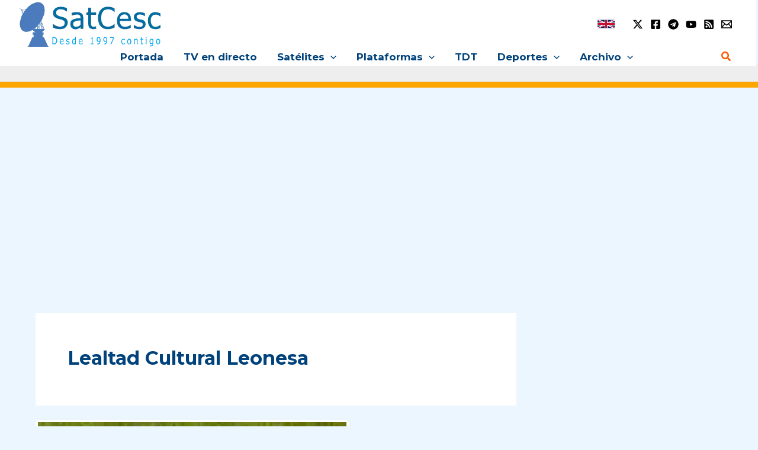

--- FILE ---
content_type: text/html; charset=UTF-8
request_url: https://satcesc.com/tag/lealtad-cultural-leonesa/
body_size: 35425
content:
<!DOCTYPE html>
<html lang="es" prefix="og: https://ogp.me/ns#">
<head>
<script async src="https://pagead2.googlesyndication.com/pagead/js/adsbygoogle.js?client=ca-pub-1821401945421772" crossorigin="anonymous"></script>
<meta name="viewport" content="width=device-width, initial-scale=1">
<script data-wpfc-render="false">(function(){let events=["mousemove", "wheel", "scroll", "touchstart", "touchmove"];let fired=false;events.forEach(function(event){window.addEventListener(event, function(){if(fired===false){fired=true;setTimeout(function(){ (function(d,s){var f=d.getElementsByTagName(s)[0];j=d.createElement(s);j.setAttribute('src', 'https://www.googletagmanager.com/gtag/js?id=G-MDF2818C29');f.parentNode.insertBefore(j,f);})(document,'script'); }, 100);}},{once: true});});})();</script>
<script>window.dataLayer=window.dataLayer||[];
function gtag(){dataLayer.push(arguments);}
gtag('js', new Date());
gtag('config', 'G-MDF2818C29');</script>
<meta charset="UTF-8">
<meta name="viewport" content="width=device-width, initial-scale=1">
<link rel="profile" href="https://gmpg.org/xfn/11"> 
<script data-wpfc-render="false" src="https://pagead2.googlesyndication.com/pagead/js/adsbygoogle.js"></script>
<title>Lealtad Cultural Leonesa Archives SatCesc -</title>
<meta name="robots" content="follow, noindex"/>
<meta property="og:locale" content="es_ES"/>
<meta property="og:type" content="article"/>
<meta property="og:title" content="Lealtad Cultural Leonesa Archives SatCesc -"/>
<meta property="og:url" content="https://satcesc.com/tag/lealtad-cultural-leonesa/"/>
<meta property="og:site_name" content="SatCesc.com"/>
<meta property="article:publisher" content="https://facebook.com/satcesc.tv"/>
<meta name="twitter:card" content="summary_large_image"/>
<meta name="twitter:title" content="Lealtad Cultural Leonesa Archives SatCesc -"/>
<meta name="twitter:site" content="@satcesc.tv"/>
<meta name="twitter:label1" content="Entradas"/>
<meta name="twitter:data1" content="1"/>
<script type="application/ld+json" class="rank-math-schema">{"@context":"https://schema.org","@graph":[{"@type":"Place","@id":"https://satcesc.com/#place","address":{"@type":"PostalAddress","addressLocality":"Barcelona"}},{"@type":"ProfessionalService","@id":"https://satcesc.com/#organization","name":"SatCesc","url":"https://satcesc.com","sameAs":["https://facebook.com/satcesc.tv","https://twitter.com/satcesc.tv","https://www.youtube.com/c/SatcescCom","https://satcesc.com/feed","https://t.me/satcesc"],"address":{"@type":"PostalAddress","addressLocality":"Barcelona"},"logo":{"@type":"ImageObject","@id":"https://satcesc.com/#logo","url":"https://satcesc.com/wp-content/uploads/2014/06/cropped-cropped-satcesc-logo-nuevo-1-2.png","contentUrl":"https://satcesc.com/wp-content/uploads/2014/06/cropped-cropped-satcesc-logo-nuevo-1-2.png","caption":"SatCesc.com","inLanguage":"es","width":"254","height":"77"},"openingHours":["Monday,Tuesday,Wednesday,Thursday,Friday,Saturday,Sunday 09:00-17:00"],"description":"Televisi\u00f3n, streaming, sat\u00e9lite y m\u00e1s desde 1997","location":{"@id":"https://satcesc.com/#place"},"image":{"@id":"https://satcesc.com/#logo"}},{"@type":"WebSite","@id":"https://satcesc.com/#website","url":"https://satcesc.com","name":"SatCesc.com","publisher":{"@id":"https://satcesc.com/#organization"},"inLanguage":"es"},{"@type":"BreadcrumbList","@id":"https://satcesc.com/tag/lealtad-cultural-leonesa/#breadcrumb","itemListElement":[{"@type":"ListItem","position":"1","item":{"@id":"https://satcesc.com","name":"Portada"}},{"@type":"ListItem","position":"2","item":{"@id":"https://satcesc.com/tag/lealtad-cultural-leonesa/","name":"Lealtad Cultural Leonesa"}}]},{"@type":"CollectionPage","@id":"https://satcesc.com/tag/lealtad-cultural-leonesa/#webpage","url":"https://satcesc.com/tag/lealtad-cultural-leonesa/","name":"Lealtad Cultural Leonesa Archives SatCesc -","isPartOf":{"@id":"https://satcesc.com/#website"},"inLanguage":"es","breadcrumb":{"@id":"https://satcesc.com/tag/lealtad-cultural-leonesa/#breadcrumb"}}]}</script>
<link rel='dns-prefetch' href='//widgetlogic.org'/>
<link rel='dns-prefetch' href='//fonts.googleapis.com'/>
<link rel="alternate" type="application/rss+xml" title="SatCesc - &raquo; Feed" href="https://satcesc.com/feed/"/>
<link rel="alternate" type="application/rss+xml" title="SatCesc - &raquo; Feed de los comentarios" href="https://satcesc.com/comments/feed/"/>
<link rel="alternate" type="application/rss+xml" title="SatCesc - &raquo; Etiqueta Lealtad Cultural Leonesa del feed" href="https://satcesc.com/tag/lealtad-cultural-leonesa/feed/"/>
<style id='wp-img-auto-sizes-contain-inline-css'>img:is([sizes=auto i],[sizes^="auto," i]){contain-intrinsic-size:3000px 1500px}</style>
<link rel="stylesheet" type="text/css" href="//satcesc.com/wp-content/cache/wpfc-minified/jylit9ei/bub0h.css" media="all"/>
<style id='astra-theme-css-inline-css'>:root{--ast-post-nav-space:0;--ast-container-default-xlg-padding:2.5em;--ast-container-default-lg-padding:2.5em;--ast-container-default-slg-padding:2em;--ast-container-default-md-padding:2.5em;--ast-container-default-sm-padding:2.5em;--ast-container-default-xs-padding:2.4em;--ast-container-default-xxs-padding:1.8em;--ast-code-block-background:#ECEFF3;--ast-comment-inputs-background:#F9FAFB;--ast-normal-container-width:1200px;--ast-narrow-container-width:750px;--ast-blog-title-font-weight:600;--ast-blog-meta-weight:600;--ast-global-color-primary:var(--ast-global-color-5);--ast-global-color-secondary:var(--ast-global-color-4);--ast-global-color-alternate-background:var(--ast-global-color-7);--ast-global-color-subtle-background:var(--ast-global-color-6);--ast-bg-style-guide:#F8FAFC;--ast-shadow-style-guide:0px 0px 4px 0 #00000057;--ast-global-dark-bg-style:#fff;--ast-global-dark-lfs:#fbfbfb;--ast-widget-bg-color:#fafafa;--ast-wc-container-head-bg-color:#fbfbfb;--ast-title-layout-bg:#eeeeee;--ast-search-border-color:#e7e7e7;--ast-lifter-hover-bg:#e6e6e6;--ast-gallery-block-color:#000;--srfm-color-input-label:var(--ast-global-color-2);}html{font-size:112.5%;}a{color:#fe5900;}a:hover,a:focus{color:#00427b;}body,button,input,select,textarea,.ast-button,.ast-custom-button{font-family:'Montserrat',sans-serif;font-weight:inherit;font-size:18px;font-size:1rem;line-height:var(--ast-body-line-height,1.65em);}blockquote{color:var(--ast-global-color-3);}h1,.entry-content h1,h2,.entry-content h2,h3,.entry-content h3,h4,.entry-content h4,h5,.entry-content h5,h6,.entry-content h6,.site-title,.site-title a{font-family:'Montserrat',sans-serif;text-decoration:initial;}.ast-site-identity .site-title a{color:var(--ast-global-color-2);}.site-title{font-size:26px;font-size:1.4444444444444rem;display:none;}.site-header .site-description{font-size:15px;font-size:0.83333333333333rem;display:none;}.entry-title{font-size:22px;font-size:1.2222222222222rem;}.ast-blog-single-element.ast-taxonomy-container a{font-size:14px;font-size:0.77777777777778rem;}.ast-blog-meta-container{font-size:13px;font-size:0.72222222222222rem;}.archive .ast-article-post .ast-article-inner,.blog .ast-article-post .ast-article-inner,.archive .ast-article-post .ast-article-inner:hover,.blog .ast-article-post .ast-article-inner:hover{border-top-left-radius:6px;border-top-right-radius:6px;border-bottom-right-radius:6px;border-bottom-left-radius:6px;overflow:hidden;}h1,.entry-content h1{font-size:48px;font-size:2.6666666666667rem;font-family:'Montserrat',sans-serif;line-height:1.4em;text-decoration:initial;}h2,.entry-content h2{font-size:24px;font-size:1.3333333333333rem;font-weight:600;font-family:'Montserrat',sans-serif;line-height:1.3em;text-decoration:initial;letter-spacing:0;}h3,.entry-content h3{font-size:32px;font-size:1.7777777777778rem;font-family:'Montserrat',sans-serif;line-height:1.3em;}h4,.entry-content h4{font-size:24px;font-size:1.3333333333333rem;line-height:1.2em;font-weight:600;font-family:'Montserrat',sans-serif;text-decoration:initial;}h5,.entry-content h5{font-size:20px;font-size:1.1111111111111rem;line-height:1.2em;font-family:'Montserrat',sans-serif;text-decoration:underline;}h6,.entry-content h6{font-size:17px;font-size:0.94444444444444rem;line-height:1.25em;font-family:'Montserrat',sans-serif;}::selection{background-color:var(--ast-global-color-0);color:#ffffff;}body,h1,.entry-title a,.entry-content h1,h2,.entry-content h2,h3,.entry-content h3,h4,.entry-content h4,h5,.entry-content h5,h6,.entry-content h6{color:var(--ast-global-color-3);}.tagcloud a:hover,.tagcloud a:focus,.tagcloud a.current-item{color:#000000;border-color:#fe5900;background-color:#fe5900;}input:focus,input[type="text"]:focus,input[type="email"]:focus,input[type="url"]:focus,input[type="password"]:focus,input[type="reset"]:focus,input[type="search"]:focus,textarea:focus{border-color:#fe5900;}input[type="radio"]:checked,input[type=reset],input[type="checkbox"]:checked,input[type="checkbox"]:hover:checked,input[type="checkbox"]:focus:checked,input[type=range]::-webkit-slider-thumb{border-color:#fe5900;background-color:#fe5900;box-shadow:none;}.site-footer a:hover + .post-count,.site-footer a:focus + .post-count{background:#fe5900;border-color:#fe5900;}.single .nav-links .nav-previous,.single .nav-links .nav-next{color:#fe5900;}.entry-meta,.entry-meta *{line-height:1.45;color:#fe5900;}.entry-meta a:not(.ast-button):hover,.entry-meta a:not(.ast-button):hover *,.entry-meta a:not(.ast-button):focus,.entry-meta a:not(.ast-button):focus *,.page-links > .page-link,.page-links .page-link:hover,.post-navigation a:hover{color:#00427b;}#cat option,.secondary .calendar_wrap thead a,.secondary .calendar_wrap thead a:visited{color:#fe5900;}.secondary .calendar_wrap #today,.ast-progress-val span{background:#fe5900;}.secondary a:hover + .post-count,.secondary a:focus + .post-count{background:#fe5900;border-color:#fe5900;}.calendar_wrap #today > a{color:#000000;}.page-links .page-link,.single .post-navigation a{color:var(--ast-global-color-3);}.ast-search-menu-icon .search-form button.search-submit{padding:0 4px;}.ast-search-menu-icon form.search-form{padding-right:0;}.ast-search-menu-icon.slide-search input.search-field{width:0;}.ast-header-search .ast-search-menu-icon.ast-dropdown-active .search-form,.ast-header-search .ast-search-menu-icon.ast-dropdown-active .search-field:focus{transition:all 0.2s;}.search-form input.search-field:focus{outline:none;}.ast-search-menu-icon .search-form button.search-submit:focus,.ast-theme-transparent-header .ast-header-search .ast-dropdown-active .ast-icon,.ast-theme-transparent-header .ast-inline-search .search-field:focus .ast-icon{color:var(--ast-global-color-1);}.ast-header-search .slide-search .search-form{border:2px solid var(--ast-global-color-0);}.ast-header-search .slide-search .search-field{background-color:(--ast-global-dark-bg-style);}.ast-archive-title{color:#00427b;}.widget-title,.widget .wp-block-heading{font-size:25px;font-size:1.3888888888889rem;color:#00427b;}.single .ast-author-details .author-title{color:#00427b;}#secondary,#secondary button,#secondary input,#secondary select,#secondary textarea{font-size:18px;font-size:1rem;}.ast-search-menu-icon.slide-search a:focus-visible:focus-visible,.astra-search-icon:focus-visible,#close:focus-visible,a:focus-visible,.ast-menu-toggle:focus-visible,.site .skip-link:focus-visible,.wp-block-loginout input:focus-visible,.wp-block-search.wp-block-search__button-inside .wp-block-search__inside-wrapper,.ast-header-navigation-arrow:focus-visible,.woocommerce .wc-proceed-to-checkout > .checkout-button:focus-visible,.woocommerce .woocommerce-MyAccount-navigation ul li a:focus-visible,.ast-orders-table__row .ast-orders-table__cell:focus-visible,.woocommerce .woocommerce-order-details .order-again > .button:focus-visible,.woocommerce .woocommerce-message a.button.wc-forward:focus-visible,.woocommerce #minus_qty:focus-visible,.woocommerce #plus_qty:focus-visible,a#ast-apply-coupon:focus-visible,.woocommerce .woocommerce-info a:focus-visible,.woocommerce .astra-shop-summary-wrap a:focus-visible,.woocommerce a.wc-forward:focus-visible,#ast-apply-coupon:focus-visible,.woocommerce-js .woocommerce-mini-cart-item a.remove:focus-visible,#close:focus-visible,.button.search-submit:focus-visible,#search_submit:focus,.normal-search:focus-visible,.ast-header-account-wrap:focus-visible,.woocommerce .ast-on-card-button.ast-quick-view-trigger:focus{outline-style:dotted;outline-color:inherit;outline-width:thin;}input:focus,input[type="text"]:focus,input[type="email"]:focus,input[type="url"]:focus,input[type="password"]:focus,input[type="reset"]:focus,input[type="search"]:focus,input[type="number"]:focus,textarea:focus,.wp-block-search__input:focus,[data-section="section-header-mobile-trigger"] .ast-button-wrap .ast-mobile-menu-trigger-minimal:focus,.ast-mobile-popup-drawer.active .menu-toggle-close:focus,.woocommerce-ordering select.orderby:focus,#ast-scroll-top:focus,#coupon_code:focus,.woocommerce-page #comment:focus,.woocommerce #reviews #respond input#submit:focus,.woocommerce a.add_to_cart_button:focus,.woocommerce .button.single_add_to_cart_button:focus,.woocommerce .woocommerce-cart-form button:focus,.woocommerce .woocommerce-cart-form__cart-item .quantity .qty:focus,.woocommerce .woocommerce-billing-fields .woocommerce-billing-fields__field-wrapper .woocommerce-input-wrapper > .input-text:focus,.woocommerce #order_comments:focus,.woocommerce #place_order:focus,.woocommerce .woocommerce-address-fields .woocommerce-address-fields__field-wrapper .woocommerce-input-wrapper > .input-text:focus,.woocommerce .woocommerce-MyAccount-content form button:focus,.woocommerce .woocommerce-MyAccount-content .woocommerce-EditAccountForm .woocommerce-form-row .woocommerce-Input.input-text:focus,.woocommerce .ast-woocommerce-container .woocommerce-pagination ul.page-numbers li a:focus,body #content .woocommerce form .form-row .select2-container--default .select2-selection--single:focus,#ast-coupon-code:focus,.woocommerce.woocommerce-js .quantity input[type=number]:focus,.woocommerce-js .woocommerce-mini-cart-item .quantity input[type=number]:focus,.woocommerce p#ast-coupon-trigger:focus{border-style:dotted;border-color:inherit;border-width:thin;}input{outline:none;}.ast-logo-title-inline .site-logo-img{padding-right:1em;}.site-logo-img img{transition:all 0.2s linear;}body .ast-oembed-container *{position:absolute;top:0;width:100%;height:100%;left:0;}body .wp-block-embed-pocket-casts .ast-oembed-container *{position:unset;}.ast-single-post-featured-section + article{margin-top:2em;}.site-content .ast-single-post-featured-section img{width:100%;overflow:hidden;object-fit:cover;}.ast-separate-container .site-content .ast-single-post-featured-section + article{margin-top:-80px;z-index:9;position:relative;border-radius:4px;}@media(min-width:922px){.ast-no-sidebar .site-content .ast-article-image-container--wide{margin-left:-120px;margin-right:-120px;max-width:unset;width:unset;}.ast-left-sidebar .site-content .ast-article-image-container--wide,.ast-right-sidebar .site-content .ast-article-image-container--wide{margin-left:-10px;margin-right:-10px;}.site-content .ast-article-image-container--full{margin-left:calc( -50vw + 50%);margin-right:calc( -50vw + 50%);max-width:100vw;width:100vw;}.ast-left-sidebar .site-content .ast-article-image-container--full,.ast-right-sidebar .site-content .ast-article-image-container--full {margin-left: -10px;margin-right: -10px;max-width: inherit;width: auto;}}.site > .ast-single-related-posts-container{margin-top:0;}@media(min-width:922px){.ast-desktop .ast-container--narrow {max-width: var(--ast-narrow-container-width);margin: 0 auto;}}#secondary{margin:4em 0 2.5em;word-break:break-word;line-height:2;}#secondary li{margin-bottom:0.75em;}#secondary li:last-child{margin-bottom:0;}@media(max-width:768px){.js_active .ast-plain-container.ast-single-post #secondary {margin-top: 1.5em;}}.ast-separate-container.ast-two-container #secondary .widget{background-color:#fff;padding:2em;margin-bottom:2em;}@media(min-width:993px){.ast-left-sidebar #secondary{padding-right:60px;}.ast-right-sidebar #secondary {padding-left: 60px;}}@media(max-width:993px){.ast-right-sidebar #secondary{padding-left:30px;}.ast-left-sidebar #secondary {padding-right: 30px;}}@media(min-width:993px){.ast-page-builder-template.ast-left-sidebar #secondary{padding-left:60px;}.ast-page-builder-template.ast-right-sidebar #secondary {padding-right: 60px;}}@media(max-width:993px){.ast-page-builder-template.ast-right-sidebar #secondary{padding-right:30px;}.ast-page-builder-template.ast-left-sidebar #secondary {padding-left: 30px;}}input[type="text"],input[type="number"],input[type="email"],input[type="url"],input[type="password"],input[type="search"],input[type=reset],input[type=tel],input[type=date],select,textarea{font-size:16px;font-style:normal;font-weight:400;line-height:24px;width:100%;padding:12px 16px;border-radius:4px;box-shadow:0px 1px 2px 0px rgba(0,0,0,0.05);color:var(--ast-form-input-text,#475569);}input[type="text"],input[type="number"],input[type="email"],input[type="url"],input[type="password"],input[type="search"],input[type=reset],input[type=tel],input[type=date],select{height:40px;}input[type="date"]{border-width:1px;border-style:solid;border-color:var(--ast-border-color);background:var( --ast-global-color-secondary,--ast-global-color-5 );}input[type="text"]:focus,input[type="number"]:focus,input[type="email"]:focus,input[type="url"]:focus,input[type="password"]:focus,input[type="search"]:focus,input[type=reset]:focus,input[type="tel"]:focus,input[type="date"]:focus,select:focus,textarea:focus{border-color:#046BD2;box-shadow:none;outline:none;color:var(--ast-form-input-focus-text,#475569);}label,legend{color:#111827;font-size:14px;font-style:normal;font-weight:500;line-height:20px;}select{padding:6px 10px;}fieldset{padding:30px;border-radius:4px;}button,.ast-button,.button,input[type="button"],input[type="reset"],input[type="submit"]{border-radius:4px;box-shadow:0px 1px 2px 0px rgba(0,0,0,0.05);}:root{--ast-comment-inputs-background:#FFF;}::placeholder{color:var(--ast-form-field-color,#9CA3AF);}::-ms-input-placeholder{color:var(--ast-form-field-color,#9CA3AF);}@media(max-width:921.9px){#ast-desktop-header{display:none;}}@media(min-width:922px){#ast-mobile-header{display:none;}}.wp-block-buttons.aligncenter{justify-content:center;}.ast-separate-container #primary,.ast-narrow-container #primary{padding-top:0px;}.ast-separate-container #primary,.ast-narrow-container #primary{padding-bottom:0px;}.wp-block-button.is-style-outline .wp-block-button__link{border-color:var(--ast-global-color-0);}div.wp-block-button.is-style-outline > .wp-block-button__link:not(.has-text-color),div.wp-block-button.wp-block-button__link.is-style-outline:not(.has-text-color){color:var(--ast-global-color-0);}.wp-block-button.is-style-outline .wp-block-button__link:hover,.wp-block-buttons .wp-block-button.is-style-outline .wp-block-button__link:focus,.wp-block-buttons .wp-block-button.is-style-outline > .wp-block-button__link:not(.has-text-color):hover,.wp-block-buttons .wp-block-button.wp-block-button__link.is-style-outline:not(.has-text-color):hover{color:#ffffff;background-color:#00427b;border-color:#00427b;}.post-page-numbers.current .page-link,.ast-pagination .page-numbers.current{color:#ffffff;border-color:var(--ast-global-color-0);background-color:var(--ast-global-color-0);}.wp-block-buttons .wp-block-button.is-style-outline .wp-block-button__link.wp-element-button,.ast-outline-button,.wp-block-uagb-buttons-child .uagb-buttons-repeater.ast-outline-button{border-color:var(--ast-global-color-0);font-family:inherit;font-weight:500;font-size:16px;font-size:0.88888888888889rem;line-height:1em;padding-top:13px;padding-right:30px;padding-bottom:13px;padding-left:30px;}.wp-block-buttons .wp-block-button.is-style-outline > .wp-block-button__link:not(.has-text-color),.wp-block-buttons .wp-block-button.wp-block-button__link.is-style-outline:not(.has-text-color),.ast-outline-button{color:var(--ast-global-color-0);}.wp-block-button.is-style-outline .wp-block-button__link:hover,.wp-block-buttons .wp-block-button.is-style-outline .wp-block-button__link:focus,.wp-block-buttons .wp-block-button.is-style-outline > .wp-block-button__link:not(.has-text-color):hover,.wp-block-buttons .wp-block-button.wp-block-button__link.is-style-outline:not(.has-text-color):hover,.ast-outline-button:hover,.ast-outline-button:focus,.wp-block-uagb-buttons-child .uagb-buttons-repeater.ast-outline-button:hover,.wp-block-uagb-buttons-child .uagb-buttons-repeater.ast-outline-button:focus{color:#ffffff;background-color:#00427b;border-color:#00427b;}.wp-block-button .wp-block-button__link.wp-element-button.is-style-outline:not(.has-background),.wp-block-button.is-style-outline>.wp-block-button__link.wp-element-button:not(.has-background),.ast-outline-button{background-color:transparent;}.uagb-buttons-repeater.ast-outline-button{border-radius:9999px;}@media(max-width:921px){.wp-block-buttons .wp-block-button.is-style-outline .wp-block-button__link.wp-element-button,.ast-outline-button,.wp-block-uagb-buttons-child .uagb-buttons-repeater.ast-outline-button{padding-top:12px;padding-right:28px;padding-bottom:12px;padding-left:28px;}}@media(max-width:544px){.wp-block-buttons .wp-block-button.is-style-outline .wp-block-button__link.wp-element-button,.ast-outline-button,.wp-block-uagb-buttons-child .uagb-buttons-repeater.ast-outline-button{padding-top:10px;padding-right:24px;padding-bottom:10px;padding-left:24px;}}.entry-content[data-ast-blocks-layout] > figure{margin-bottom:1em;}h1.widget-title{font-weight:inherit;}h2.widget-title{font-weight:600;}h3.widget-title{font-weight:inherit;}#page{display:flex;flex-direction:column;min-height:100vh;}.ast-404-layout-1 h1.page-title{color:var(--ast-global-color-2);}.single .post-navigation a{line-height:1em;height:inherit;}.error-404 .page-sub-title{font-size:1.5rem;font-weight:inherit;}.search .site-content .content-area .search-form{margin-bottom:0;}#page .site-content{flex-grow:1;}.widget{margin-bottom:1.25em;}#secondary li{line-height:1.5em;}#secondary .wp-block-group h2{margin-bottom:0.7em;}#secondary h2{font-size:1.7rem;}.ast-separate-container .ast-article-post,.ast-separate-container .ast-article-single,.ast-separate-container .comment-respond{padding:3em;}.ast-separate-container .ast-article-single .ast-article-single{padding:0;}.ast-article-single .wp-block-post-template-is-layout-grid{padding-left:0;}.ast-separate-container .comments-title,.ast-narrow-container .comments-title{padding:1.5em 2em;}.ast-page-builder-template .comment-form-textarea,.ast-comment-formwrap .ast-grid-common-col{padding:0;}.ast-comment-formwrap{padding:0;display:inline-flex;column-gap:20px;width:100%;margin-left:0;margin-right:0;}.comments-area textarea#comment:focus,.comments-area textarea#comment:active,.comments-area .ast-comment-formwrap input[type="text"]:focus,.comments-area .ast-comment-formwrap input[type="text"]:active{box-shadow:none;outline:none;}.archive.ast-page-builder-template .entry-header{margin-top:2em;}.ast-page-builder-template .ast-comment-formwrap{width:100%;}.entry-title{margin-bottom:0.6em;}.ast-archive-description p{font-size:inherit;font-weight:inherit;line-height:inherit;}.ast-separate-container .ast-comment-list li.depth-1,.hentry{margin-bottom:1.5em;}.site-content section.ast-archive-description{margin-bottom:2em;}@media(min-width:921px){.ast-left-sidebar.ast-page-builder-template #secondary,.archive.ast-right-sidebar.ast-page-builder-template .site-main{padding-left:20px;padding-right:20px;}}@media(max-width:544px){.ast-comment-formwrap.ast-row{column-gap:10px;display:inline-block;}#ast-commentform .ast-grid-common-col{position:relative;width:100%;}}@media(min-width:1201px){.ast-separate-container .ast-article-post,.ast-separate-container .ast-article-single,.ast-separate-container .ast-author-box,.ast-separate-container .ast-404-layout-1,.ast-separate-container .no-results{padding:3em;}}@media(max-width:921px){.ast-separate-container #primary,.ast-separate-container #secondary{padding:1.5em 0;}#primary,#secondary{padding:1.5em 0;margin:0;}.ast-left-sidebar #content > .ast-container{display:flex;flex-direction:column-reverse;width:100%;}}@media(max-width:921px){#secondary.secondary{padding-top:0;}.ast-separate-container.ast-right-sidebar #secondary{padding-left:1em;padding-right:1em;}.ast-separate-container.ast-two-container #secondary{padding-left:0;padding-right:0;}.ast-page-builder-template .entry-header #secondary,.ast-page-builder-template #secondary{margin-top:1.5em;}}@media(max-width:921px){.ast-right-sidebar #primary{padding-right:0;}.ast-page-builder-template.ast-left-sidebar #secondary,.ast-page-builder-template.ast-right-sidebar #secondary{padding-right:20px;padding-left:20px;}.ast-right-sidebar #secondary,.ast-left-sidebar #primary{padding-left:0;}.ast-left-sidebar #secondary{padding-right:0;}}@media(min-width:922px){.ast-separate-container.ast-right-sidebar #primary,.ast-separate-container.ast-left-sidebar #primary{border:0;}.search-no-results.ast-separate-container #primary{margin-bottom:4em;}}@media(min-width:922px){.ast-right-sidebar #primary{border-right:1px solid var(--ast-border-color);}.ast-left-sidebar #primary{border-left:1px solid var(--ast-border-color);}.ast-right-sidebar #secondary{border-left:1px solid var(--ast-border-color);margin-left:-1px;}.ast-left-sidebar #secondary{border-right:1px solid var(--ast-border-color);margin-right:-1px;}.ast-separate-container.ast-two-container.ast-right-sidebar #secondary{padding-left:30px;padding-right:0;}.ast-separate-container.ast-two-container.ast-left-sidebar #secondary{padding-right:30px;padding-left:0;}.ast-separate-container.ast-right-sidebar #secondary,.ast-separate-container.ast-left-sidebar #secondary{border:0;margin-left:auto;margin-right:auto;}.ast-separate-container.ast-two-container #secondary .widget:last-child{margin-bottom:0;}}.wp-block-button .wp-block-button__link{color:#ffffff;}.wp-block-button .wp-block-button__link:hover,.wp-block-button .wp-block-button__link:focus{color:#ffffff;background-color:#00427b;border-color:#00427b;}.wp-block-button .wp-block-button__link,.wp-block-search .wp-block-search__button,body .wp-block-file .wp-block-file__button{border-color:var(--ast-global-color-0);background-color:var(--ast-global-color-0);color:#ffffff;font-family:inherit;font-weight:500;line-height:1em;font-size:16px;font-size:0.88888888888889rem;padding-top:15px;padding-right:30px;padding-bottom:15px;padding-left:30px;}@media(max-width:921px){.wp-block-button .wp-block-button__link,.wp-block-search .wp-block-search__button,body .wp-block-file .wp-block-file__button{padding-top:14px;padding-right:28px;padding-bottom:14px;padding-left:28px;}}@media(max-width:544px){.wp-block-button .wp-block-button__link,.wp-block-search .wp-block-search__button,body .wp-block-file .wp-block-file__button{padding-top:12px;padding-right:24px;padding-bottom:12px;padding-left:24px;}}.menu-toggle,button,.ast-button,.ast-custom-button,.button,input#submit,input[type="button"],input[type="submit"],input[type="reset"],#comments .submit,.search .search-submit,form[CLASS*="wp-block-search__"].wp-block-search .wp-block-search__inside-wrapper .wp-block-search__button,body .wp-block-file .wp-block-file__button,.search .search-submit,.woocommerce-js a.button,.woocommerce button.button,.woocommerce .woocommerce-message a.button,.woocommerce #respond input#submit.alt,.woocommerce input.button.alt,.woocommerce input.button,.woocommerce input.button:disabled,.woocommerce input.button:disabled[disabled],.woocommerce input.button:disabled:hover,.woocommerce input.button:disabled[disabled]:hover,.woocommerce #respond input#submit,.woocommerce button.button.alt.disabled,.wc-block-grid__products .wc-block-grid__product .wp-block-button__link,.wc-block-grid__product-onsale,[CLASS*="wc-block"] button,.woocommerce-js .astra-cart-drawer .astra-cart-drawer-content .woocommerce-mini-cart__buttons .button:not(.checkout):not(.ast-continue-shopping),.woocommerce-js .astra-cart-drawer .astra-cart-drawer-content .woocommerce-mini-cart__buttons a.checkout,.woocommerce button.button.alt.disabled.wc-variation-selection-needed,[CLASS*="wc-block"] .wc-block-components-button{border-style:solid;border-top-width:0;border-right-width:0;border-left-width:0;border-bottom-width:0;color:#ffffff;border-color:var(--ast-global-color-0);background-color:var(--ast-global-color-0);padding-top:15px;padding-right:30px;padding-bottom:15px;padding-left:30px;font-family:inherit;font-weight:500;font-size:16px;font-size:0.88888888888889rem;line-height:1em;}button:focus,.menu-toggle:hover,button:hover,.ast-button:hover,.ast-custom-button:hover .button:hover,.ast-custom-button:hover ,input[type=reset]:hover,input[type=reset]:focus,input#submit:hover,input#submit:focus,input[type="button"]:hover,input[type="button"]:focus,input[type="submit"]:hover,input[type="submit"]:focus,form[CLASS*="wp-block-search__"].wp-block-search .wp-block-search__inside-wrapper .wp-block-search__button:hover,form[CLASS*="wp-block-search__"].wp-block-search .wp-block-search__inside-wrapper .wp-block-search__button:focus,body .wp-block-file .wp-block-file__button:hover,body .wp-block-file .wp-block-file__button:focus,.woocommerce-js a.button:hover,.woocommerce button.button:hover,.woocommerce .woocommerce-message a.button:hover,.woocommerce #respond input#submit:hover,.woocommerce #respond input#submit.alt:hover,.woocommerce input.button.alt:hover,.woocommerce input.button:hover,.woocommerce button.button.alt.disabled:hover,.wc-block-grid__products .wc-block-grid__product .wp-block-button__link:hover,[CLASS*="wc-block"] button:hover,.woocommerce-js .astra-cart-drawer .astra-cart-drawer-content .woocommerce-mini-cart__buttons .button:not(.checkout):not(.ast-continue-shopping):hover,.woocommerce-js .astra-cart-drawer .astra-cart-drawer-content .woocommerce-mini-cart__buttons a.checkout:hover,.woocommerce button.button.alt.disabled.wc-variation-selection-needed:hover,[CLASS*="wc-block"] .wc-block-components-button:hover,[CLASS*="wc-block"] .wc-block-components-button:focus{color:#ffffff;background-color:#00427b;border-color:#00427b;}form[CLASS*="wp-block-search__"].wp-block-search .wp-block-search__inside-wrapper .wp-block-search__button.has-icon{padding-top:calc(15px - 3px);padding-right:calc(30px - 3px);padding-bottom:calc(15px - 3px);padding-left:calc(30px - 3px);}@media(max-width:921px){.menu-toggle,button,.ast-button,.ast-custom-button,.button,input#submit,input[type="button"],input[type="submit"],input[type="reset"],#comments .submit,.search .search-submit,form[CLASS*="wp-block-search__"].wp-block-search .wp-block-search__inside-wrapper .wp-block-search__button,body .wp-block-file .wp-block-file__button,.search .search-submit,.woocommerce-js a.button,.woocommerce button.button,.woocommerce .woocommerce-message a.button,.woocommerce #respond input#submit.alt,.woocommerce input.button.alt,.woocommerce input.button,.woocommerce input.button:disabled,.woocommerce input.button:disabled[disabled],.woocommerce input.button:disabled:hover,.woocommerce input.button:disabled[disabled]:hover,.woocommerce #respond input#submit,.woocommerce button.button.alt.disabled,.wc-block-grid__products .wc-block-grid__product .wp-block-button__link,.wc-block-grid__product-onsale,[CLASS*="wc-block"] button,.woocommerce-js .astra-cart-drawer .astra-cart-drawer-content .woocommerce-mini-cart__buttons .button:not(.checkout):not(.ast-continue-shopping),.woocommerce-js .astra-cart-drawer .astra-cart-drawer-content .woocommerce-mini-cart__buttons a.checkout,.woocommerce button.button.alt.disabled.wc-variation-selection-needed,[CLASS*="wc-block"] .wc-block-components-button{padding-top:14px;padding-right:28px;padding-bottom:14px;padding-left:28px;}}@media(max-width:544px){.menu-toggle,button,.ast-button,.ast-custom-button,.button,input#submit,input[type="button"],input[type="submit"],input[type="reset"],#comments .submit,.search .search-submit,form[CLASS*="wp-block-search__"].wp-block-search .wp-block-search__inside-wrapper .wp-block-search__button,body .wp-block-file .wp-block-file__button,.search .search-submit,.woocommerce-js a.button,.woocommerce button.button,.woocommerce .woocommerce-message a.button,.woocommerce #respond input#submit.alt,.woocommerce input.button.alt,.woocommerce input.button,.woocommerce input.button:disabled,.woocommerce input.button:disabled[disabled],.woocommerce input.button:disabled:hover,.woocommerce input.button:disabled[disabled]:hover,.woocommerce #respond input#submit,.woocommerce button.button.alt.disabled,.wc-block-grid__products .wc-block-grid__product .wp-block-button__link,.wc-block-grid__product-onsale,[CLASS*="wc-block"] button,.woocommerce-js .astra-cart-drawer .astra-cart-drawer-content .woocommerce-mini-cart__buttons .button:not(.checkout):not(.ast-continue-shopping),.woocommerce-js .astra-cart-drawer .astra-cart-drawer-content .woocommerce-mini-cart__buttons a.checkout,.woocommerce button.button.alt.disabled.wc-variation-selection-needed,[CLASS*="wc-block"] .wc-block-components-button{padding-top:12px;padding-right:24px;padding-bottom:12px;padding-left:24px;}}@media(max-width:921px){.ast-mobile-header-stack .main-header-bar .ast-search-menu-icon{display:inline-block;}.ast-header-break-point.ast-header-custom-item-outside .ast-mobile-header-stack .main-header-bar .ast-search-icon{margin:0;}.ast-comment-avatar-wrap img{max-width:2.5em;}.ast-comment-meta{padding:0 1.8888em 1.3333em;}}@media(min-width:544px){.ast-container{max-width:100%;}}@media(max-width:544px){.ast-separate-container .ast-article-post,.ast-separate-container .ast-article-single,.ast-separate-container .comments-title,.ast-separate-container .ast-archive-description{padding:1.5em 1em;}.ast-separate-container #content .ast-container{padding-left:0.54em;padding-right:0.54em;}.ast-separate-container .ast-comment-list .bypostauthor{padding:.5em;}.ast-search-menu-icon.ast-dropdown-active .search-field{width:170px;}.ast-separate-container #secondary{padding-top:0;}.ast-separate-container.ast-two-container #secondary .widget{margin-bottom:1.5em;padding-left:1em;padding-right:1em;}}@media(max-width:921px){.ast-header-break-point .ast-search-menu-icon.slide-search .search-form{right:0;}.ast-header-break-point .ast-mobile-header-stack .ast-search-menu-icon.slide-search .search-form{right:-1em;}} #ast-mobile-header .ast-site-header-cart-li a{pointer-events:none;}.ast-separate-container{background-color:#ebf6ff;background-image:none;}@media(max-width:921px){.widget-title{font-size:25px;font-size:1.3888888888889rem;}body,button,input,select,textarea,.ast-button,.ast-custom-button{font-size:18px;font-size:1rem;}#secondary,#secondary button,#secondary input,#secondary select,#secondary textarea{font-size:18px;font-size:1rem;}.site-title{display:none;}.site-header .site-description{display:none;}h1,.entry-content h1{font-size:36px;}h2,.entry-content h2{font-size:30px;}h3,.entry-content h3{font-size:25px;}h4,.entry-content h4{font-size:24px;font-size:1.3333333333333rem;}h5,.entry-content h5{font-size:17px;font-size:0.94444444444444rem;}h6,.entry-content h6{font-size:15px;font-size:0.83333333333333rem;}}@media(max-width:544px){.widget-title{font-size:27px;font-size:1.4210526315789rem;}body,button,input,select,textarea,.ast-button,.ast-custom-button{font-size:19px;font-size:1.0555555555556rem;}#secondary,#secondary button,#secondary input,#secondary select,#secondary textarea{font-size:19px;font-size:1.0555555555556rem;}.site-title{display:none;}.site-header .site-description{display:none;}h1,.entry-content h1{font-size:32px;}h2,.entry-content h2{font-size:26px;}h3,.entry-content h3{font-size:22px;}h4,.entry-content h4{font-size:24px;font-size:1.3333333333333rem;}h5,.entry-content h5{font-size:15px;font-size:0.83333333333333rem;}h6,.entry-content h6{font-size:13px;font-size:0.72222222222222rem;}}@media(max-width:544px){html{font-size:112.5%;}}@media(min-width:922px){.ast-container{max-width:1240px;}}@media(min-width:922px){.site-content .ast-container{display:flex;}}@media(max-width:921px){.site-content .ast-container{flex-direction:column;}}@media(min-width:922px){.blog .site-content > .ast-container,.archive .site-content > .ast-container,.search .site-content > .ast-container{max-width:1200px;}}.ast-blog-layout-4-grid .ast-article-post{border:0;}.ast-blog-layout-4-grid .ast-article-inner .wp-post-image{width:100%;}.ast-article-inner{padding:1.5em;}.ast-blog-layout-4-grid .ast-row{display:flex;flex-wrap:wrap;flex-flow:row wrap;align-items:stretch;}.ast-row .blog-layout-4 .post-content,.blog-layout-4 .post-thumb{padding-left:0;padding-right:0;}.ast-article-post.remove-featured-img-padding .blog-layout-4 .post-content .ast-blog-featured-section:first-child .post-thumb-img-content{margin-top:-1.5em;}.ast-article-post.remove-featured-img-padding .blog-layout-4 .post-content .ast-blog-featured-section .post-thumb-img-content{margin-left:-1.5em;margin-right:-1.5em;}@media(max-width:921px){.ast-blog-layout-4-grid .ast-article-post{width:100%;}}.ast-blog-layout-6-grid .ast-blog-featured-section:before{content:"";}.ast-article-post .post-thumb-img-content img{aspect-ratio:16/9;width:100%;}.ast-article-post .post-thumb-img-content{overflow:hidden;}.ast-article-post .post-thumb-img-content img{transform:scale(1);transition:transform .5s ease;}.ast-article-post:hover .post-thumb-img-content img{transform:scale(1.1);}.cat-links.badge a,.tags-links.badge a{padding:4px 8px;border-radius:3px;font-weight:400;}.cat-links.underline a,.tags-links.underline a{text-decoration:underline;}@media(min-width:922px){.main-header-menu .sub-menu .menu-item.ast-left-align-sub-menu:hover > .sub-menu,.main-header-menu .sub-menu .menu-item.ast-left-align-sub-menu.focus > .sub-menu{margin-left:-0px;}}.entry-content li > p{margin-bottom:0;}.site .comments-area{padding-bottom:2em;margin-top:2em;}.footer-widget-area[data-section^="section-fb-html-"] .ast-builder-html-element{text-align:center;}.wp-block-file{display:flex;align-items:center;flex-wrap:wrap;justify-content:space-between;}.wp-block-pullquote{border:none;}.wp-block-pullquote blockquote::before{content:"\201D";font-family:"Helvetica",sans-serif;display:flex;transform:rotate( 180deg );font-size:6rem;font-style:normal;line-height:1;font-weight:bold;align-items:center;justify-content:center;}.has-text-align-right > blockquote::before{justify-content:flex-start;}.has-text-align-left > blockquote::before{justify-content:flex-end;}figure.wp-block-pullquote.is-style-solid-color blockquote{max-width:100%;text-align:inherit;}:root{--wp--custom--ast-default-block-top-padding:3em;--wp--custom--ast-default-block-right-padding:3em;--wp--custom--ast-default-block-bottom-padding:3em;--wp--custom--ast-default-block-left-padding:3em;--wp--custom--ast-container-width:1200px;--wp--custom--ast-content-width-size:1200px;--wp--custom--ast-wide-width-size:calc(1200px + var(--wp--custom--ast-default-block-left-padding) + var(--wp--custom--ast-default-block-right-padding));}.ast-narrow-container{--wp--custom--ast-content-width-size:750px;--wp--custom--ast-wide-width-size:750px;}@media(max-width:921px){:root {--wp--custom--ast-default-block-top-padding: 3em;--wp--custom--ast-default-block-right-padding: 2em;--wp--custom--ast-default-block-bottom-padding: 3em;--wp--custom--ast-default-block-left-padding: 2em;}}@media(max-width:544px){:root {--wp--custom--ast-default-block-top-padding: 3em;--wp--custom--ast-default-block-right-padding: 1.5em;--wp--custom--ast-default-block-bottom-padding: 3em;--wp--custom--ast-default-block-left-padding: 1.5em;}}.entry-content > .wp-block-group,.entry-content > .wp-block-cover,.entry-content > .wp-block-columns{padding-top:var(--wp--custom--ast-default-block-top-padding);padding-right:var(--wp--custom--ast-default-block-right-padding);padding-bottom:var(--wp--custom--ast-default-block-bottom-padding);padding-left:var(--wp--custom--ast-default-block-left-padding);}.ast-plain-container.ast-no-sidebar .entry-content > .alignfull,.ast-page-builder-template .ast-no-sidebar .entry-content > .alignfull{margin-left:calc( -50vw + 50%);margin-right:calc( -50vw + 50%);max-width:100vw;width:100vw;}.ast-plain-container.ast-no-sidebar .entry-content .alignfull .alignfull,.ast-page-builder-template.ast-no-sidebar .entry-content .alignfull .alignfull,.ast-plain-container.ast-no-sidebar .entry-content .alignfull .alignwide,.ast-page-builder-template.ast-no-sidebar .entry-content .alignfull .alignwide,.ast-plain-container.ast-no-sidebar .entry-content .alignwide .alignfull,.ast-page-builder-template.ast-no-sidebar .entry-content .alignwide .alignfull,.ast-plain-container.ast-no-sidebar .entry-content .alignwide .alignwide,.ast-page-builder-template.ast-no-sidebar .entry-content .alignwide .alignwide,.ast-plain-container.ast-no-sidebar .entry-content .wp-block-column .alignfull,.ast-page-builder-template.ast-no-sidebar .entry-content .wp-block-column .alignfull,.ast-plain-container.ast-no-sidebar .entry-content .wp-block-column .alignwide,.ast-page-builder-template.ast-no-sidebar .entry-content .wp-block-column .alignwide{margin-left:auto;margin-right:auto;width:100%;}[data-ast-blocks-layout] .wp-block-separator:not(.is-style-dots){height:0;}[data-ast-blocks-layout] .wp-block-separator{margin:20px auto;}[data-ast-blocks-layout] .wp-block-separator:not(.is-style-wide):not(.is-style-dots){max-width:100px;}[data-ast-blocks-layout] .wp-block-separator.has-background{padding:0;}.entry-content[data-ast-blocks-layout] > *{max-width:var(--wp--custom--ast-content-width-size);margin-left:auto;margin-right:auto;}.entry-content[data-ast-blocks-layout] > .alignwide{max-width:var(--wp--custom--ast-wide-width-size);}.entry-content[data-ast-blocks-layout] .alignfull{max-width:none;}.entry-content .wp-block-columns{margin-bottom:0;}blockquote{margin:1.5em;border-color:rgba(0,0,0,0.05);}.wp-block-quote:not(.has-text-align-right):not(.has-text-align-center){border-left:5px solid rgba(0,0,0,0.05);}.has-text-align-right > blockquote,blockquote.has-text-align-right{border-right:5px solid rgba(0,0,0,0.05);}.has-text-align-left > blockquote,blockquote.has-text-align-left{border-left:5px solid rgba(0,0,0,0.05);}.wp-block-site-tagline,.wp-block-latest-posts .read-more{margin-top:15px;}.wp-block-loginout p label{display:block;}.wp-block-loginout p:not(.login-remember):not(.login-submit) input{width:100%;}.wp-block-loginout input:focus{border-color:transparent;}.wp-block-loginout input:focus{outline:thin dotted;}.entry-content .wp-block-media-text .wp-block-media-text__content{padding:0 0 0 8%;}.entry-content .wp-block-media-text.has-media-on-the-right .wp-block-media-text__content{padding:0 8% 0 0;}.entry-content .wp-block-media-text.has-background .wp-block-media-text__content{padding:8%;}.entry-content .wp-block-cover:not([class*="background-color"]):not(.has-text-color.has-link-color) .wp-block-cover__inner-container,.entry-content .wp-block-cover:not([class*="background-color"]) .wp-block-cover-image-text,.entry-content .wp-block-cover:not([class*="background-color"]) .wp-block-cover-text,.entry-content .wp-block-cover-image:not([class*="background-color"]) .wp-block-cover__inner-container,.entry-content .wp-block-cover-image:not([class*="background-color"]) .wp-block-cover-image-text,.entry-content .wp-block-cover-image:not([class*="background-color"]) .wp-block-cover-text{color:var(--ast-global-color-primary,var(--ast-global-color-5));}.wp-block-loginout .login-remember input{width:1.1rem;height:1.1rem;margin:0 5px 4px 0;vertical-align:middle;}.wp-block-latest-posts > li > *:first-child,.wp-block-latest-posts:not(.is-grid) > li:first-child{margin-top:0;}.entry-content > .wp-block-buttons,.entry-content > .wp-block-uagb-buttons{margin-bottom:1.5em;}.wp-block-search__inside-wrapper .wp-block-search__input{padding:0 10px;color:var(--ast-global-color-3);background:var(--ast-global-color-primary,var(--ast-global-color-5));border-color:var(--ast-border-color);}.wp-block-latest-posts .read-more{margin-bottom:1.5em;}.wp-block-search__no-button .wp-block-search__inside-wrapper .wp-block-search__input{padding-top:5px;padding-bottom:5px;}.wp-block-latest-posts .wp-block-latest-posts__post-date,.wp-block-latest-posts .wp-block-latest-posts__post-author{font-size:1rem;}.wp-block-latest-posts > li > *,.wp-block-latest-posts:not(.is-grid) > li{margin-top:12px;margin-bottom:12px;}.ast-page-builder-template .entry-content[data-ast-blocks-layout] > *,.ast-page-builder-template .entry-content[data-ast-blocks-layout] > .alignfull:not(.wp-block-group):not(.uagb-is-root-container) > *{max-width:none;}.ast-page-builder-template .entry-content[data-ast-blocks-layout] > .alignwide:not(.uagb-is-root-container) > *{max-width:var(--wp--custom--ast-wide-width-size);}.ast-page-builder-template .entry-content[data-ast-blocks-layout] > .inherit-container-width > *,.ast-page-builder-template .entry-content[data-ast-blocks-layout] > *:not(.wp-block-group):not(.uagb-is-root-container) > *,.entry-content[data-ast-blocks-layout] > .wp-block-cover .wp-block-cover__inner-container{max-width:var(--wp--custom--ast-content-width-size);margin-left:auto;margin-right:auto;}.entry-content[data-ast-blocks-layout] .wp-block-cover:not(.alignleft):not(.alignright){width:auto;}@media(max-width:1200px){.ast-separate-container .entry-content > .alignfull,.ast-separate-container .entry-content[data-ast-blocks-layout] > .alignwide,.ast-plain-container .entry-content[data-ast-blocks-layout] > .alignwide,.ast-plain-container .entry-content .alignfull {margin-left: calc(-1 * min(var(--ast-container-default-xlg-padding),20px)) ;margin-right: calc(-1 * min(var(--ast-container-default-xlg-padding),20px));}}@media(min-width:1201px){.ast-separate-container .entry-content > .alignfull{margin-left:calc(-1 * var(--ast-container-default-xlg-padding) );margin-right:calc(-1 * var(--ast-container-default-xlg-padding) );}.ast-separate-container .entry-content[data-ast-blocks-layout] > .alignwide,.ast-plain-container .entry-content[data-ast-blocks-layout] > .alignwide {margin-left: calc(-1 * var(--wp--custom--ast-default-block-left-padding) );margin-right: calc(-1 * var(--wp--custom--ast-default-block-right-padding) );}}@media(min-width:921px){.ast-separate-container .entry-content .wp-block-group.alignwide:not(.inherit-container-width) > :where(:not(.alignleft):not(.alignright)),.ast-plain-container .entry-content .wp-block-group.alignwide:not(.inherit-container-width) > :where(:not(.alignleft):not(.alignright)){max-width:calc( var(--wp--custom--ast-content-width-size) + 80px );}.ast-plain-container.ast-right-sidebar .entry-content[data-ast-blocks-layout] .alignfull,.ast-plain-container.ast-left-sidebar .entry-content[data-ast-blocks-layout] .alignfull {margin-left: -60px;margin-right: -60px;}}@media(min-width:544px){.entry-content > .alignleft{margin-right:20px;}.entry-content > .alignright {margin-left: 20px;}}@media(max-width:544px){.wp-block-columns .wp-block-column:not(:last-child){margin-bottom:20px;}.wp-block-latest-posts{margin:0;}}@media(max-width:600px){.entry-content .wp-block-media-text .wp-block-media-text__content,.entry-content .wp-block-media-text.has-media-on-the-right .wp-block-media-text__content{padding:8% 0 0;}.entry-content .wp-block-media-text.has-background .wp-block-media-text__content {padding: 8%;}}.ast-page-builder-template .entry-header{padding-left:0;}.ast-narrow-container .site-content .wp-block-uagb-image--align-full .wp-block-uagb-image__figure{max-width:100%;margin-left:auto;margin-right:auto;}.entry-content ul,.entry-content ol{padding:revert;margin:revert;padding-left:20px;}:root .has-ast-global-color-0-color{color:var(--ast-global-color-0);}:root .has-ast-global-color-0-background-color{background-color:var(--ast-global-color-0);}:root .wp-block-button .has-ast-global-color-0-color{color:var(--ast-global-color-0);}:root .wp-block-button .has-ast-global-color-0-background-color{background-color:var(--ast-global-color-0);}:root .has-ast-global-color-1-color{color:var(--ast-global-color-1);}:root .has-ast-global-color-1-background-color{background-color:var(--ast-global-color-1);}:root .wp-block-button .has-ast-global-color-1-color{color:var(--ast-global-color-1);}:root .wp-block-button .has-ast-global-color-1-background-color{background-color:var(--ast-global-color-1);}:root .has-ast-global-color-2-color{color:var(--ast-global-color-2);}:root .has-ast-global-color-2-background-color{background-color:var(--ast-global-color-2);}:root .wp-block-button .has-ast-global-color-2-color{color:var(--ast-global-color-2);}:root .wp-block-button .has-ast-global-color-2-background-color{background-color:var(--ast-global-color-2);}:root .has-ast-global-color-3-color{color:var(--ast-global-color-3);}:root .has-ast-global-color-3-background-color{background-color:var(--ast-global-color-3);}:root .wp-block-button .has-ast-global-color-3-color{color:var(--ast-global-color-3);}:root .wp-block-button .has-ast-global-color-3-background-color{background-color:var(--ast-global-color-3);}:root .has-ast-global-color-4-color{color:var(--ast-global-color-4);}:root .has-ast-global-color-4-background-color{background-color:var(--ast-global-color-4);}:root .wp-block-button .has-ast-global-color-4-color{color:var(--ast-global-color-4);}:root .wp-block-button .has-ast-global-color-4-background-color{background-color:var(--ast-global-color-4);}:root .has-ast-global-color-5-color{color:var(--ast-global-color-5);}:root .has-ast-global-color-5-background-color{background-color:var(--ast-global-color-5);}:root .wp-block-button .has-ast-global-color-5-color{color:var(--ast-global-color-5);}:root .wp-block-button .has-ast-global-color-5-background-color{background-color:var(--ast-global-color-5);}:root .has-ast-global-color-6-color{color:var(--ast-global-color-6);}:root .has-ast-global-color-6-background-color{background-color:var(--ast-global-color-6);}:root .wp-block-button .has-ast-global-color-6-color{color:var(--ast-global-color-6);}:root .wp-block-button .has-ast-global-color-6-background-color{background-color:var(--ast-global-color-6);}:root .has-ast-global-color-7-color{color:var(--ast-global-color-7);}:root .has-ast-global-color-7-background-color{background-color:var(--ast-global-color-7);}:root .wp-block-button .has-ast-global-color-7-color{color:var(--ast-global-color-7);}:root .wp-block-button .has-ast-global-color-7-background-color{background-color:var(--ast-global-color-7);}:root .has-ast-global-color-8-color{color:var(--ast-global-color-8);}:root .has-ast-global-color-8-background-color{background-color:var(--ast-global-color-8);}:root .wp-block-button .has-ast-global-color-8-color{color:var(--ast-global-color-8);}:root .wp-block-button .has-ast-global-color-8-background-color{background-color:var(--ast-global-color-8);}:root{--ast-global-color-0:#046bd2;--ast-global-color-1:#045cb4;--ast-global-color-2:#1e293b;--ast-global-color-3:#334155;--ast-global-color-4:#F0F5FA;--ast-global-color-5:#FFFFFF;--ast-global-color-6:#D1D5DB;--ast-global-color-7:#111111;--ast-global-color-8:#111111;}:root{--ast-border-color:#00427b;}.ast-archive-entry-banner{-js-display:flex;display:flex;flex-direction:column;justify-content:center;text-align:center;position:relative;background:var(--ast-title-layout-bg);}.ast-archive-entry-banner[data-banner-width-type="custom"]{margin:0 auto;width:100%;}.ast-archive-entry-banner[data-banner-layout="layout-1"]{background:inherit;padding:20px 0;text-align:left;}body.archive .ast-archive-description{max-width:1200px;width:100%;text-align:left;padding-top:3em;padding-right:3em;padding-bottom:3em;padding-left:3em;}body.archive .ast-archive-description .ast-archive-title,body.archive .ast-archive-description .ast-archive-title *{font-weight:600;font-size:32px;font-size:1.7777777777778rem;}body.archive .ast-archive-description > *:not(:last-child){margin-bottom:10px;}@media(max-width:921px){body.archive .ast-archive-description{text-align:left;}}@media(max-width:544px){body.archive .ast-archive-description{text-align:left;}}.ast-breadcrumbs .trail-browse,.ast-breadcrumbs .trail-items,.ast-breadcrumbs .trail-items li{display:inline-block;margin:0;padding:0;border:none;background:inherit;text-indent:0;text-decoration:none;}.ast-breadcrumbs .trail-browse{font-size:inherit;font-style:inherit;font-weight:inherit;color:inherit;}.ast-breadcrumbs .trail-items{list-style:none;}.trail-items li::after{padding:0 0.3em;content:"\00bb";}.trail-items li:last-of-type::after{display:none;}h1,.entry-content h1,h2,.entry-content h2,h3,.entry-content h3,h4,.entry-content h4,h5,.entry-content h5,h6,.entry-content h6{color:#00427b;}.entry-title a{color:#00427b;}@media(max-width:921px){.ast-builder-grid-row-container.ast-builder-grid-row-tablet-3-firstrow .ast-builder-grid-row > *:first-child,.ast-builder-grid-row-container.ast-builder-grid-row-tablet-3-lastrow .ast-builder-grid-row > *:last-child{grid-column:1 / -1;}}@media(max-width:544px){.ast-builder-grid-row-container.ast-builder-grid-row-mobile-3-firstrow .ast-builder-grid-row > *:first-child,.ast-builder-grid-row-container.ast-builder-grid-row-mobile-3-lastrow .ast-builder-grid-row > *:last-child{grid-column:1 / -1;}}.ast-builder-layout-element .ast-site-identity{margin-top:-12px;margin-bottom:-12px;margin-left:-12px;margin-right:-12px;}.ast-builder-layout-element[data-section="title_tagline"]{display:flex;}@media(max-width:921px){.ast-header-break-point .ast-builder-layout-element[data-section="title_tagline"]{display:flex;}}@media(max-width:544px){.ast-header-break-point .ast-builder-layout-element[data-section="title_tagline"]{display:flex;}}.ast-builder-menu-1{font-family:inherit;font-weight:600;}.ast-builder-menu-1 .menu-item > .menu-link{font-size:17px;font-size:0.94444444444444rem;color:#00427b;text-decoration:initial;}.ast-builder-menu-1 .menu-item > .ast-menu-toggle{color:#00427b;}.ast-builder-menu-1 .menu-item:hover > .menu-link,.ast-builder-menu-1 .inline-on-mobile .menu-item:hover > .ast-menu-toggle{color:#fd9002;}.ast-builder-menu-1 .menu-item:hover > .ast-menu-toggle{color:#fd9002;}.ast-builder-menu-1 .menu-item.current-menu-item > .menu-link,.ast-builder-menu-1 .inline-on-mobile .menu-item.current-menu-item > .ast-menu-toggle,.ast-builder-menu-1 .current-menu-ancestor > .menu-link{color:var(--ast-global-color-1);}.ast-builder-menu-1 .menu-item.current-menu-item > .ast-menu-toggle{color:var(--ast-global-color-1);}.ast-builder-menu-1 .sub-menu,.ast-builder-menu-1 .inline-on-mobile .sub-menu{border-top-width:2px;border-bottom-width:0px;border-right-width:0px;border-left-width:0px;border-color:var(--ast-global-color-0);border-style:solid;}.ast-builder-menu-1 .sub-menu .sub-menu{top:-2px;}.ast-builder-menu-1 .main-header-menu > .menu-item > .sub-menu,.ast-builder-menu-1 .main-header-menu > .menu-item > .astra-full-megamenu-wrapper{margin-top:0px;}.ast-desktop .ast-builder-menu-1 .main-header-menu > .menu-item > .sub-menu:before,.ast-desktop .ast-builder-menu-1 .main-header-menu > .menu-item > .astra-full-megamenu-wrapper:before{height:calc( 0px + 2px + 5px );}.ast-desktop .ast-builder-menu-1 .menu-item .sub-menu .menu-link{border-style:none;}@media(max-width:921px){.ast-header-break-point .ast-builder-menu-1 .menu-item.menu-item-has-children > .ast-menu-toggle{top:0;}.ast-builder-menu-1 .inline-on-mobile .menu-item.menu-item-has-children > .ast-menu-toggle{right:-15px;}.ast-builder-menu-1 .menu-item-has-children > .menu-link:after{content:unset;}.ast-builder-menu-1 .main-header-menu > .menu-item > .sub-menu,.ast-builder-menu-1 .main-header-menu > .menu-item > .astra-full-megamenu-wrapper{margin-top:0;}}@media(max-width:544px){.ast-header-break-point .ast-builder-menu-1 .menu-item.menu-item-has-children > .ast-menu-toggle{top:0;}.ast-builder-menu-1 .main-header-menu > .menu-item > .sub-menu,.ast-builder-menu-1 .main-header-menu > .menu-item > .astra-full-megamenu-wrapper{margin-top:0;}}.ast-builder-menu-1{display:flex;}@media(max-width:921px){.ast-header-break-point .ast-builder-menu-1{display:flex;}}@media(max-width:544px){.ast-header-break-point .ast-builder-menu-1{display:flex;}}.ast-desktop .ast-menu-hover-style-underline > .menu-item > .menu-link:before,.ast-desktop .ast-menu-hover-style-overline > .menu-item > .menu-link:before{content:"";position:absolute;width:100%;right:50%;height:1px;background-color:transparent;transform:scale(0,0) translate(-50%,0);transition:transform .3s ease-in-out,color .0s ease-in-out;}.ast-desktop .ast-menu-hover-style-underline > .menu-item:hover > .menu-link:before,.ast-desktop .ast-menu-hover-style-overline > .menu-item:hover > .menu-link:before{width:calc(100% - 1.2em);background-color:currentColor;transform:scale(1,1) translate(50%,0);}.ast-desktop .ast-menu-hover-style-underline > .menu-item > .menu-link:before{bottom:0;}.ast-desktop .ast-menu-hover-style-overline > .menu-item > .menu-link:before{top:0;}.ast-desktop .ast-menu-hover-style-zoom > .menu-item > .menu-link:hover{transition:all .3s ease;transform:scale(1.2);}.main-header-bar .main-header-bar-navigation .ast-search-icon{display:block;z-index:4;position:relative;}.ast-search-icon .ast-icon{z-index:4;}.ast-search-icon{z-index:4;position:relative;line-height:normal;}.main-header-bar .ast-search-menu-icon .search-form{background-color:#ffffff;}.ast-search-menu-icon.ast-dropdown-active.slide-search .search-form{visibility:visible;opacity:1;}.ast-search-menu-icon .search-form{border:1px solid var(--ast-search-border-color);line-height:normal;padding:0 3em 0 0;border-radius:2px;display:inline-block;-webkit-backface-visibility:hidden;backface-visibility:hidden;position:relative;color:inherit;background-color:#fff;}.ast-search-menu-icon .astra-search-icon{-js-display:flex;display:flex;line-height:normal;}.ast-search-menu-icon .astra-search-icon:focus{outline:none;}.ast-search-menu-icon .search-field{border:none;background-color:transparent;transition:all .3s;border-radius:inherit;color:inherit;font-size:inherit;width:0;color:#757575;}.ast-search-menu-icon .search-submit{display:none;background:none;border:none;font-size:1.3em;color:#757575;}.ast-search-menu-icon.ast-dropdown-active{visibility:visible;opacity:1;position:relative;}.ast-search-menu-icon.ast-dropdown-active .search-field,.ast-dropdown-active.ast-search-menu-icon.slide-search input.search-field{width:235px;}.ast-header-search .ast-search-menu-icon.slide-search .search-form,.ast-header-search .ast-search-menu-icon.ast-inline-search .search-form{-js-display:flex;display:flex;align-items:center;}.ast-search-menu-icon.ast-inline-search .search-field{width:100%;padding:0.60em;padding-right:5.5em;transition:all 0.2s;}.site-header-section-left .ast-search-menu-icon.slide-search .search-form{padding-left:2em;padding-right:unset;left:-1em;right:unset;}.site-header-section-left .ast-search-menu-icon.slide-search .search-form .search-field{margin-right:unset;}.ast-search-menu-icon.slide-search .search-form{-webkit-backface-visibility:visible;backface-visibility:visible;visibility:hidden;opacity:0;transition:all .2s;position:absolute;z-index:3;right:-1em;top:50%;transform:translateY(-50%);}.ast-header-search .ast-search-menu-icon .search-form .search-field:-ms-input-placeholder,.ast-header-search .ast-search-menu-icon .search-form .search-field:-ms-input-placeholder{opacity:0.5;}.ast-header-search .ast-search-menu-icon.slide-search .search-form,.ast-header-search .ast-search-menu-icon.ast-inline-search .search-form{-js-display:flex;display:flex;align-items:center;}.ast-builder-layout-element.ast-header-search{height:auto;}.ast-header-search .astra-search-icon{font-size:18px;}.ast-search-menu-icon{z-index:5;}@media(max-width:921px){.ast-header-search .astra-search-icon{font-size:18px;}.ast-mobile-header-content .ast-header-search .ast-search-menu-icon .search-form{overflow:visible;}}@media(max-width:544px){.ast-header-search .astra-search-icon{font-size:18px;}}.ast-header-search{display:flex;}@media(max-width:921px){.ast-header-break-point .ast-header-search{display:flex;}}@media(max-width:544px){.ast-header-break-point .ast-header-search{display:flex;}}.ast-social-stack-desktop .ast-builder-social-element,.ast-social-stack-tablet .ast-builder-social-element,.ast-social-stack-mobile .ast-builder-social-element{margin-top:6px;margin-bottom:6px;}.social-show-label-true .ast-builder-social-element{width:auto;padding:0 0.4em;}[data-section^="section-fb-social-icons-"] .footer-social-inner-wrap{text-align:center;}.ast-footer-social-wrap{width:100%;}.ast-footer-social-wrap .ast-builder-social-element:first-child{margin-left:0;}.ast-footer-social-wrap .ast-builder-social-element:last-child{margin-right:0;}.ast-header-social-wrap .ast-builder-social-element:first-child{margin-left:0;}.ast-header-social-wrap .ast-builder-social-element:last-child{margin-right:0;}.ast-builder-social-element{line-height:1;color:var(--ast-global-color-2);background:transparent;vertical-align:middle;transition:all 0.01s;margin-left:6px;margin-right:6px;justify-content:center;align-items:center;}.ast-builder-social-element .social-item-label{padding-left:6px;}.ast-header-social-1-wrap .ast-builder-social-element svg{width:18px;height:18px;}.ast-builder-layout-element[data-section="section-hb-social-icons-1"]{display:flex;}@media(max-width:921px){.ast-header-break-point .ast-builder-layout-element[data-section="section-hb-social-icons-1"]{display:none;}}@media(max-width:544px){.ast-header-break-point .ast-builder-layout-element[data-section="section-hb-social-icons-1"]{display:none;}}.site-below-footer-wrap{padding-top:20px;padding-bottom:20px;}.site-below-footer-wrap[data-section="section-below-footer-builder"]{background-color:var(--ast-global-color-5);min-height:60px;border-style:solid;border-width:0px;border-top-width:1px;border-top-color:var( --ast-global-color-subtle-background,--ast-global-color-7 );}.site-below-footer-wrap[data-section="section-below-footer-builder"] .ast-builder-grid-row{max-width:1200px;min-height:60px;margin-left:auto;margin-right:auto;}.site-below-footer-wrap[data-section="section-below-footer-builder"] .ast-builder-grid-row,.site-below-footer-wrap[data-section="section-below-footer-builder"] .site-footer-section{align-items:center;}.site-below-footer-wrap[data-section="section-below-footer-builder"].ast-footer-row-inline .site-footer-section{display:flex;margin-bottom:0;}.ast-builder-grid-row-full .ast-builder-grid-row{grid-template-columns:1fr;}@media(max-width:921px){.site-below-footer-wrap[data-section="section-below-footer-builder"].ast-footer-row-tablet-inline .site-footer-section{display:flex;margin-bottom:0;}.site-below-footer-wrap[data-section="section-below-footer-builder"].ast-footer-row-tablet-stack .site-footer-section{display:block;margin-bottom:10px;}.ast-builder-grid-row-container.ast-builder-grid-row-tablet-full .ast-builder-grid-row{grid-template-columns:1fr;}}@media(max-width:544px){.site-below-footer-wrap[data-section="section-below-footer-builder"].ast-footer-row-mobile-inline .site-footer-section{display:flex;margin-bottom:0;}.site-below-footer-wrap[data-section="section-below-footer-builder"].ast-footer-row-mobile-stack .site-footer-section{display:block;margin-bottom:10px;}.ast-builder-grid-row-container.ast-builder-grid-row-mobile-full .ast-builder-grid-row{grid-template-columns:1fr;}}.site-below-footer-wrap[data-section="section-below-footer-builder"]{display:grid;}@media(max-width:921px){.ast-header-break-point .site-below-footer-wrap[data-section="section-below-footer-builder"]{display:grid;}}@media(max-width:544px){.ast-header-break-point .site-below-footer-wrap[data-section="section-below-footer-builder"]{display:grid;}}.ast-builder-html-element img.alignnone{display:inline-block;}.ast-builder-html-element p:first-child{margin-top:0;}.ast-builder-html-element p:last-child{margin-bottom:0;}.ast-header-break-point .main-header-bar .ast-builder-html-element{line-height:1.85714285714286;}.footer-widget-area[data-section="section-fb-html-1"]{display:block;}@media(max-width:921px){.ast-header-break-point .footer-widget-area[data-section="section-fb-html-1"]{display:block;}}@media(max-width:544px){.ast-header-break-point .footer-widget-area[data-section="section-fb-html-1"]{display:block;}}.footer-widget-area[data-section="section-fb-html-1"] .ast-builder-html-element{text-align:center;}@media(max-width:921px){.footer-widget-area[data-section="section-fb-html-1"] .ast-builder-html-element{text-align:center;}}@media(max-width:544px){.footer-widget-area[data-section="section-fb-html-1"] .ast-builder-html-element{text-align:center;}}.ast-footer-copyright{text-align:center;}.ast-footer-copyright{color:var(--ast-global-color-3);}@media(max-width:921px){.ast-footer-copyright{text-align:center;}}@media(max-width:544px){.ast-footer-copyright{text-align:center;}}.ast-footer-copyright{font-size:16px;font-size:0.88888888888889rem;}.ast-footer-copyright.ast-builder-layout-element{display:flex;}@media(max-width:921px){.ast-header-break-point .ast-footer-copyright.ast-builder-layout-element{display:flex;}}@media(max-width:544px){.ast-header-break-point .ast-footer-copyright.ast-builder-layout-element{display:flex;}}.ast-social-stack-desktop .ast-builder-social-element,.ast-social-stack-tablet .ast-builder-social-element,.ast-social-stack-mobile .ast-builder-social-element{margin-top:6px;margin-bottom:6px;}.social-show-label-true .ast-builder-social-element{width:auto;padding:0 0.4em;}[data-section^="section-fb-social-icons-"] .footer-social-inner-wrap{text-align:center;}.ast-footer-social-wrap{width:100%;}.ast-footer-social-wrap .ast-builder-social-element:first-child{margin-left:0;}.ast-footer-social-wrap .ast-builder-social-element:last-child{margin-right:0;}.ast-header-social-wrap .ast-builder-social-element:first-child{margin-left:0;}.ast-header-social-wrap .ast-builder-social-element:last-child{margin-right:0;}.ast-builder-social-element{line-height:1;color:var(--ast-global-color-2);background:transparent;vertical-align:middle;transition:all 0.01s;margin-left:6px;margin-right:6px;justify-content:center;align-items:center;}.ast-builder-social-element .social-item-label{padding-left:6px;}.ast-footer-social-1-wrap .ast-builder-social-element svg{width:22px;height:22px;}[data-section="section-fb-social-icons-1"] .footer-social-inner-wrap{text-align:center;}@media(max-width:921px){[data-section="section-fb-social-icons-1"] .footer-social-inner-wrap{text-align:center;}}@media(max-width:544px){[data-section="section-fb-social-icons-1"] .footer-social-inner-wrap{text-align:center;}}.ast-builder-layout-element[data-section="section-fb-social-icons-1"]{display:flex;}@media(max-width:921px){.ast-header-break-point .ast-builder-layout-element[data-section="section-fb-social-icons-1"]{display:flex;}}@media(max-width:544px){.ast-header-break-point .ast-builder-layout-element[data-section="section-fb-social-icons-1"]{display:flex;}}.site-primary-footer-wrap{padding-top:45px;padding-bottom:45px;}.site-primary-footer-wrap[data-section="section-primary-footer-builder"]{background-color:#f9f9f9;background-image:none;border-style:solid;border-width:0px;border-top-width:1px;border-top-color:var( --ast-global-color-subtle-background,--ast-global-color-7 );}.site-primary-footer-wrap[data-section="section-primary-footer-builder"] .ast-builder-grid-row{max-width:1200px;margin-left:auto;margin-right:auto;}.site-primary-footer-wrap[data-section="section-primary-footer-builder"] .ast-builder-grid-row,.site-primary-footer-wrap[data-section="section-primary-footer-builder"] .site-footer-section{align-items:flex-start;}.site-primary-footer-wrap[data-section="section-primary-footer-builder"].ast-footer-row-inline .site-footer-section{display:flex;margin-bottom:0;}.ast-builder-grid-row-3-equal .ast-builder-grid-row{grid-template-columns:repeat( 3,1fr );}@media(max-width:921px){.site-primary-footer-wrap[data-section="section-primary-footer-builder"].ast-footer-row-tablet-inline .site-footer-section{display:flex;margin-bottom:0;}.site-primary-footer-wrap[data-section="section-primary-footer-builder"].ast-footer-row-tablet-stack .site-footer-section{display:block;margin-bottom:10px;}.ast-builder-grid-row-container.ast-builder-grid-row-tablet-3-equal .ast-builder-grid-row{grid-template-columns:repeat( 3,1fr );}}@media(max-width:544px){.site-primary-footer-wrap[data-section="section-primary-footer-builder"].ast-footer-row-mobile-inline .site-footer-section{display:flex;margin-bottom:0;}.site-primary-footer-wrap[data-section="section-primary-footer-builder"].ast-footer-row-mobile-stack .site-footer-section{display:block;margin-bottom:10px;}.ast-builder-grid-row-container.ast-builder-grid-row-mobile-full .ast-builder-grid-row{grid-template-columns:1fr;}}.site-primary-footer-wrap[data-section="section-primary-footer-builder"]{display:grid;}@media(max-width:921px){.ast-header-break-point .site-primary-footer-wrap[data-section="section-primary-footer-builder"]{display:grid;}}@media(max-width:544px){.ast-header-break-point .site-primary-footer-wrap[data-section="section-primary-footer-builder"]{display:grid;}}.footer-widget-area.widget-area.site-footer-focus-item{width:auto;}.ast-footer-row-inline .footer-widget-area.widget-area.site-footer-focus-item{width:100%;}.ast-header-divider-1 .ast-divider-wrapper{border-style:solid;border-color:#f87c01;}.ast-header-divider-1 .ast-divider-layout-vertical{border-right-width:0px;}.ast-header-divider-1.ast-hb-divider-layout-vertical .ast-divider-layout-vertical{height:7%;}.ast-header-divider-1.ast-fb-divider-layout-vertical .ast-divider-layout-vertical{height:50px;}.ast-header-divider-1 .ast-divider-layout-horizontal{border-top-width:0px;}.ast-header-divider-1.ast-fb-divider-layout-horizontal .ast-divider-layout-horizontal{width:7%;}.ast-header-divider-1.ast-hb-divider-layout-horizontal .ast-divider-layout-horizontal{width:50px;}.ast-container[data-section="section-above-header-builder"],.ast-container[data-section="section-primary-header-builder"],.ast-container[data-section="section-below-header-builder"],.ast-container[data-section="section-above-header-builder"] .site-header-above-section-left,.ast-container[data-section="section-above-header-builder"] .site-header-above-section-center,.ast-container[data-section="section-above-header-builder"] .site-header-above-section-right,.ast-container[data-section="section-primary-header-builder"] .site-header-primary-section-left,.ast-container[data-section="section-primary-header-builder"] .site-header-primary-section-center,.ast-container[data-section="section-primary-header-builder"] .site-header-primary-section-right,.ast-container[data-section="section-below-header-builder"] .site-header-below-section-left,.ast-container[data-section="section-below-header-builder"] .site-header-below-section-center,.ast-container[data-section="section-below-header-builder"] .site-header-below-section-right{position:relative;}@media(max-width:921px){.ast-header-divider-1 .ast-divider-wrapper{border-style:solid;border-color:#f87c01;}.ast-mobile-popup-content .ast-header-divider-1 .ast-divider-wrapper{border-color:#f87c01;}.ast-header-divider-1 .ast-divider-layout-vertical{border-right-width:1px;}.ast-header-divider-1.ast-hb-divider-layout-vertical .ast-divider-layout-vertical{height:50%;}.ast-header-divider-1.ast-fb-divider-layout-vertical .ast-divider-layout-vertical{height:50px;}.ast-header-divider-1 .ast-divider-layout-horizontal{border-top-width:1px;}.ast-header-divider-1.ast-fb-divider-layout-horizontal .ast-divider-layout-horizontal{width:50%;}.ast-header-divider-1.ast-hb-divider-layout-horizontal .ast-divider-layout-horizontal{width:50px;}}@media(max-width:544px){.ast-header-divider-1 .ast-divider-wrapper{border-style:solid;border-color:#f87c01;}.ast-mobile-popup-content .ast-header-divider-1 .ast-divider-wrapper{border-color:#f87c01;}.ast-header-divider-1 .ast-divider-layout-vertical{border-right-width:1px;}.ast-header-divider-1.ast-hb-divider-layout-vertical .ast-divider-layout-vertical{height:50%;}.ast-header-divider-1.ast-fb-divider-layout-vertical .ast-divider-layout-vertical{height:50px;}.ast-header-divider-1 .ast-divider-layout-horizontal{border-top-width:1px;}.ast-header-divider-1.ast-fb-divider-layout-horizontal .ast-divider-layout-horizontal{width:50%;}.ast-header-divider-1.ast-hb-divider-layout-horizontal .ast-divider-layout-horizontal{width:50px;}}.ast-header-divider-1{display:flex;}@media(max-width:921px){.ast-header-break-point .ast-header-divider-1{display:none;}}@media(max-width:544px){.ast-header-break-point .ast-header-divider-1{display:none;}}.ast-desktop .ast-mega-menu-enabled .ast-builder-menu-1 div:not( .astra-full-megamenu-wrapper) .sub-menu,.ast-builder-menu-1 .inline-on-mobile .sub-menu,.ast-desktop .ast-builder-menu-1 .astra-full-megamenu-wrapper,.ast-desktop .ast-builder-menu-1 .menu-item .sub-menu{box-shadow:0px 4px 10px -2px rgba(0,0,0,0.1);}.ast-lswitcher-item-header{margin-right:5px;}.ast-lswitcher-item-header img{width:29px;}.ast-lswitcher-item-header svg{width:29px;height:29px;}.ast-header-language-switcher{display:flex;}@media(max-width:921px){.ast-header-break-point .ast-header-language-switcher{display:none;}}@media(max-width:544px){.ast-header-break-point .ast-header-language-switcher{display:none;}}.ast-desktop .ast-mobile-popup-drawer.active .ast-mobile-popup-inner{max-width:35%;}@media(max-width:921px){.ast-mobile-popup-drawer.active .ast-mobile-popup-inner{max-width:90%;}}@media(max-width:544px){.ast-mobile-popup-drawer.active .ast-mobile-popup-inner{max-width:90%;}}.ast-header-break-point .main-header-bar{border-bottom-width:1px;}@media(min-width:922px){.main-header-bar{border-bottom-width:1px;}}@media(min-width:922px){#primary{width:70%;}#secondary{width:30%;}}.main-header-menu .menu-item,#astra-footer-menu .menu-item,.main-header-bar .ast-masthead-custom-menu-items{-js-display:flex;display:flex;-webkit-box-pack:center;-webkit-justify-content:center;-moz-box-pack:center;-ms-flex-pack:center;justify-content:center;-webkit-box-orient:vertical;-webkit-box-direction:normal;-webkit-flex-direction:column;-moz-box-orient:vertical;-moz-box-direction:normal;-ms-flex-direction:column;flex-direction:column;}.main-header-menu > .menu-item > .menu-link,#astra-footer-menu > .menu-item > .menu-link{height:100%;-webkit-box-align:center;-webkit-align-items:center;-moz-box-align:center;-ms-flex-align:center;align-items:center;-js-display:flex;display:flex;}.ast-header-break-point .main-navigation ul .menu-item .menu-link .icon-arrow:first-of-type svg{top:.2em;margin-top:0px;margin-left:0px;width:.65em;transform:translate(0,-2px) rotateZ(270deg);}.ast-mobile-popup-content .ast-submenu-expanded > .ast-menu-toggle{transform:rotateX(180deg);overflow-y:auto;}@media(min-width:922px){.ast-builder-menu .main-navigation > ul > li:last-child a{margin-right:0;}}.ast-separate-container .ast-article-inner{background-color:var(--ast-global-color-5);background-image:none;}@media(max-width:921px){.ast-separate-container .ast-article-inner{background-color:var(--ast-global-color-5);background-image:none;}}@media(max-width:544px){.ast-separate-container .ast-article-inner{background-color:var(--ast-global-color-5);background-image:none;}}.ast-separate-container .ast-article-single:not(.ast-related-post),.woocommerce.ast-separate-container .ast-woocommerce-container,.ast-separate-container .error-404,.ast-separate-container .no-results,.single.ast-separate-container .site-main .ast-author-meta,.ast-separate-container .related-posts-title-wrapper,.ast-separate-container .comments-count-wrapper,.ast-box-layout.ast-plain-container .site-content,.ast-padded-layout.ast-plain-container .site-content,.ast-separate-container .ast-archive-description,.ast-separate-container .comments-area{background-color:var(--ast-global-color-5);background-image:none;}@media(max-width:921px){.ast-separate-container .ast-article-single:not(.ast-related-post),.woocommerce.ast-separate-container .ast-woocommerce-container,.ast-separate-container .error-404,.ast-separate-container .no-results,.single.ast-separate-container .site-main .ast-author-meta,.ast-separate-container .related-posts-title-wrapper,.ast-separate-container .comments-count-wrapper,.ast-box-layout.ast-plain-container .site-content,.ast-padded-layout.ast-plain-container .site-content,.ast-separate-container .ast-archive-description{background-color:var(--ast-global-color-5);background-image:none;}}@media(max-width:544px){.ast-separate-container .ast-article-single:not(.ast-related-post),.woocommerce.ast-separate-container .ast-woocommerce-container,.ast-separate-container .error-404,.ast-separate-container .no-results,.single.ast-separate-container .site-main .ast-author-meta,.ast-separate-container .related-posts-title-wrapper,.ast-separate-container .comments-count-wrapper,.ast-box-layout.ast-plain-container .site-content,.ast-padded-layout.ast-plain-container .site-content,.ast-separate-container .ast-archive-description{background-color:var(--ast-global-color-5);background-image:none;}}.ast-separate-container.ast-two-container #secondary .widget{background-color:var(--ast-global-color-5);background-image:none;}@media(max-width:921px){.ast-separate-container.ast-two-container #secondary .widget{background-color:var(--ast-global-color-5);background-image:none;}}@media(max-width:544px){.ast-separate-container.ast-two-container #secondary .widget{background-color:var(--ast-global-color-5);background-image:none;}}.ast-plain-container,.ast-page-builder-template{background-color:var(--ast-global-color-5);background-image:none;}@media(max-width:921px){.ast-plain-container,.ast-page-builder-template{background-color:var(--ast-global-color-5);background-image:none;}}@media(max-width:544px){.ast-plain-container,.ast-page-builder-template{background-color:var(--ast-global-color-5);background-image:none;}}#ast-scroll-top{display:none;position:fixed;text-align:center;cursor:pointer;z-index:99;width:2.1em;height:2.1em;line-height:2.1;color:#ffffff;border-radius:2px;content:"";outline:inherit;}@media(min-width:769px){#ast-scroll-top {content: "769";}}#ast-scroll-top .ast-icon.icon-arrow svg{margin-left:0px;vertical-align:middle;transform:translate(0,-20%) rotate(180deg);width:1.6em;}.ast-scroll-to-top-right{right:30px;bottom:30px;}.ast-scroll-to-top-left{left:30px;bottom:30px;}#ast-scroll-top{background-color:#fe5900;font-size:15px;}@media(max-width:921px){#ast-scroll-top .ast-icon.icon-arrow svg{width:1em;}}.ast-mobile-header-content > *,.ast-desktop-header-content > *{padding:10px 0;height:auto;}.ast-mobile-header-content > *:first-child,.ast-desktop-header-content > *:first-child{padding-top:10px;}.ast-mobile-header-content > .ast-builder-menu,.ast-desktop-header-content > .ast-builder-menu{padding-top:0;}.ast-mobile-header-content > *:last-child,.ast-desktop-header-content > *:last-child{padding-bottom:0;}.ast-mobile-header-content .ast-search-menu-icon.ast-inline-search label,.ast-desktop-header-content .ast-search-menu-icon.ast-inline-search label{width:100%;}.ast-desktop-header-content .main-header-bar-navigation .ast-submenu-expanded > .ast-menu-toggle::before{transform:rotateX(180deg);}#ast-desktop-header .ast-desktop-header-content,.ast-mobile-header-content .ast-search-icon,.ast-desktop-header-content .ast-search-icon,.ast-mobile-header-wrap .ast-mobile-header-content,.ast-main-header-nav-open.ast-popup-nav-open .ast-mobile-header-wrap .ast-mobile-header-content,.ast-main-header-nav-open.ast-popup-nav-open .ast-desktop-header-content{display:none;}.ast-main-header-nav-open.ast-header-break-point #ast-desktop-header .ast-desktop-header-content,.ast-main-header-nav-open.ast-header-break-point .ast-mobile-header-wrap .ast-mobile-header-content{display:block;}.ast-desktop .ast-desktop-header-content .astra-menu-animation-slide-up > .menu-item > .sub-menu,.ast-desktop .ast-desktop-header-content .astra-menu-animation-slide-up > .menu-item .menu-item > .sub-menu,.ast-desktop .ast-desktop-header-content .astra-menu-animation-slide-down > .menu-item > .sub-menu,.ast-desktop .ast-desktop-header-content .astra-menu-animation-slide-down > .menu-item .menu-item > .sub-menu,.ast-desktop .ast-desktop-header-content .astra-menu-animation-fade > .menu-item > .sub-menu,.ast-desktop .ast-desktop-header-content .astra-menu-animation-fade > .menu-item .menu-item > .sub-menu{opacity:1;visibility:visible;}.ast-hfb-header.ast-default-menu-enable.ast-header-break-point .ast-mobile-header-wrap .ast-mobile-header-content .main-header-bar-navigation{width:unset;margin:unset;}.ast-mobile-header-content.content-align-flex-end .main-header-bar-navigation .menu-item-has-children > .ast-menu-toggle,.ast-desktop-header-content.content-align-flex-end .main-header-bar-navigation .menu-item-has-children > .ast-menu-toggle{left:calc( 20px - 0.907em);right:auto;}.ast-mobile-header-content .ast-search-menu-icon,.ast-mobile-header-content .ast-search-menu-icon.slide-search,.ast-desktop-header-content .ast-search-menu-icon,.ast-desktop-header-content .ast-search-menu-icon.slide-search{width:100%;position:relative;display:block;right:auto;transform:none;}.ast-mobile-header-content .ast-search-menu-icon.slide-search .search-form,.ast-mobile-header-content .ast-search-menu-icon .search-form,.ast-desktop-header-content .ast-search-menu-icon.slide-search .search-form,.ast-desktop-header-content .ast-search-menu-icon .search-form{right:0;visibility:visible;opacity:1;position:relative;top:auto;transform:none;padding:0;display:block;overflow:hidden;}.ast-mobile-header-content .ast-search-menu-icon.ast-inline-search .search-field,.ast-mobile-header-content .ast-search-menu-icon .search-field,.ast-desktop-header-content .ast-search-menu-icon.ast-inline-search .search-field,.ast-desktop-header-content .ast-search-menu-icon .search-field{width:100%;padding-right:5.5em;}.ast-mobile-header-content .ast-search-menu-icon .search-submit,.ast-desktop-header-content .ast-search-menu-icon .search-submit{display:block;position:absolute;height:100%;top:0;right:0;padding:0 1em;border-radius:0;}.ast-hfb-header.ast-default-menu-enable.ast-header-break-point .ast-mobile-header-wrap .ast-mobile-header-content .main-header-bar-navigation ul .sub-menu .menu-link{padding-left:30px;}.ast-hfb-header.ast-default-menu-enable.ast-header-break-point .ast-mobile-header-wrap .ast-mobile-header-content .main-header-bar-navigation .sub-menu .menu-item .menu-item .menu-link{padding-left:40px;}.ast-mobile-popup-drawer.active .ast-mobile-popup-inner{background-color:#ffffff;;}.ast-mobile-header-wrap .ast-mobile-header-content,.ast-desktop-header-content{background-color:#ffffff;;}.ast-mobile-popup-content > *,.ast-mobile-header-content > *,.ast-desktop-popup-content > *,.ast-desktop-header-content > *{padding-top:0px;padding-bottom:0px;}.content-align-flex-start .ast-builder-layout-element{justify-content:flex-start;}.content-align-flex-start .main-header-menu{text-align:left;}.ast-mobile-popup-drawer.active .menu-toggle-close{color:#3a3a3a;}.ast-mobile-header-wrap .ast-primary-header-bar,.ast-primary-header-bar .site-primary-header-wrap{min-height:30px;}.ast-desktop .ast-primary-header-bar .main-header-menu > .menu-item{line-height:30px;}.ast-header-break-point #masthead .ast-mobile-header-wrap .ast-primary-header-bar,.ast-header-break-point #masthead .ast-mobile-header-wrap .ast-below-header-bar,.ast-header-break-point #masthead .ast-mobile-header-wrap .ast-above-header-bar{padding-left:20px;padding-right:20px;}.ast-header-break-point .ast-primary-header-bar{border-bottom-width:0px;border-bottom-color:var( --ast-global-color-subtle-background,--ast-global-color-7 );border-bottom-style:solid;}@media(min-width:922px){.ast-primary-header-bar{border-bottom-width:0px;border-bottom-color:var( --ast-global-color-subtle-background,--ast-global-color-7 );border-bottom-style:solid;}}.ast-primary-header-bar{background-color:#ffffff;background-image:none;}.ast-desktop .ast-primary-header-bar.main-header-bar,.ast-header-break-point #masthead .ast-primary-header-bar.main-header-bar{margin-top:-4px;margin-bottom:-4px;margin-left:-4px;margin-right:-4px;}.ast-primary-header-bar{display:block;}@media(max-width:921px){.ast-header-break-point .ast-primary-header-bar{display:grid;}}@media(max-width:544px){.ast-header-break-point .ast-primary-header-bar{display:grid;}}[data-section="section-header-mobile-trigger"] .ast-button-wrap .ast-mobile-menu-trigger-minimal{color:var(--ast-global-color-0);border:none;background:transparent;}[data-section="section-header-mobile-trigger"] .ast-button-wrap .mobile-menu-toggle-icon .ast-mobile-svg{width:20px;height:20px;fill:var(--ast-global-color-0);}[data-section="section-header-mobile-trigger"] .ast-button-wrap .mobile-menu-wrap .mobile-menu{color:var(--ast-global-color-0);}.ast-builder-menu-mobile .main-navigation .main-header-menu .menu-item > .menu-link{color:var(--ast-global-color-3);}.ast-builder-menu-mobile .main-navigation .main-header-menu .menu-item > .ast-menu-toggle{color:var(--ast-global-color-3);}.ast-builder-menu-mobile .main-navigation .main-header-menu .menu-item:hover > .menu-link,.ast-builder-menu-mobile .main-navigation .inline-on-mobile .menu-item:hover > .ast-menu-toggle{color:var(--ast-global-color-1);}.ast-builder-menu-mobile .menu-item:hover > .menu-link,.ast-builder-menu-mobile .main-navigation .inline-on-mobile .menu-item:hover > .ast-menu-toggle{color:var(--ast-global-color-1);}.ast-builder-menu-mobile .main-navigation .menu-item:hover > .ast-menu-toggle{color:var(--ast-global-color-1);}.ast-builder-menu-mobile .main-navigation .menu-item.current-menu-item > .menu-link,.ast-builder-menu-mobile .main-navigation .inline-on-mobile .menu-item.current-menu-item > .ast-menu-toggle,.ast-builder-menu-mobile .main-navigation .menu-item.current-menu-ancestor > .menu-link,.ast-builder-menu-mobile .main-navigation .menu-item.current-menu-ancestor > .ast-menu-toggle{color:var(--ast-global-color-1);}.ast-builder-menu-mobile .main-navigation .menu-item.current-menu-item > .ast-menu-toggle{color:var(--ast-global-color-1);}.ast-builder-menu-mobile .main-navigation .menu-item.menu-item-has-children > .ast-menu-toggle{top:0;}.ast-builder-menu-mobile .main-navigation .menu-item-has-children > .menu-link:after{content:unset;}.ast-hfb-header .ast-builder-menu-mobile .main-header-menu,.ast-hfb-header .ast-builder-menu-mobile .main-navigation .menu-item .menu-link,.ast-hfb-header .ast-builder-menu-mobile .main-navigation .menu-item .sub-menu .menu-link{border-style:none;}.ast-builder-menu-mobile .main-navigation .menu-item.menu-item-has-children > .ast-menu-toggle{top:0;}@media(max-width:921px){.ast-builder-menu-mobile .main-navigation .main-header-menu .menu-item > .menu-link{color:var(--ast-global-color-3);}.ast-builder-menu-mobile .main-navigation .main-header-menu .menu-item > .ast-menu-toggle{color:var(--ast-global-color-3);}.ast-builder-menu-mobile .main-navigation .main-header-menu .menu-item:hover > .menu-link,.ast-builder-menu-mobile .main-navigation .inline-on-mobile .menu-item:hover > .ast-menu-toggle{color:var(--ast-global-color-1);background:var(--ast-global-color-4);}.ast-builder-menu-mobile .main-navigation .menu-item:hover > .ast-menu-toggle{color:var(--ast-global-color-1);}.ast-builder-menu-mobile .main-navigation .menu-item.current-menu-item > .menu-link,.ast-builder-menu-mobile .main-navigation .inline-on-mobile .menu-item.current-menu-item > .ast-menu-toggle,.ast-builder-menu-mobile .main-navigation .menu-item.current-menu-ancestor > .menu-link,.ast-builder-menu-mobile .main-navigation .menu-item.current-menu-ancestor > .ast-menu-toggle{color:var(--ast-global-color-1);background:var(--ast-global-color-4);}.ast-builder-menu-mobile .main-navigation .menu-item.current-menu-item > .ast-menu-toggle{color:var(--ast-global-color-1);}.ast-builder-menu-mobile .main-navigation .menu-item.menu-item-has-children > .ast-menu-toggle{top:0;}.ast-builder-menu-mobile .main-navigation .menu-item-has-children > .menu-link:after{content:unset;}.ast-builder-menu-mobile .main-navigation .main-header-menu ,.ast-builder-menu-mobile .main-navigation .main-header-menu .menu-link,.ast-builder-menu-mobile .main-navigation .main-header-menu .sub-menu{background-color:var(--ast-global-color-5);background-image:none;}}@media(max-width:544px){.ast-builder-menu-mobile .main-navigation .menu-item.menu-item-has-children > .ast-menu-toggle{top:0;}}.ast-builder-menu-mobile .main-navigation{display:block;}@media(max-width:921px){.ast-header-break-point .ast-builder-menu-mobile .main-navigation{display:block;}}@media(max-width:544px){.ast-header-break-point .ast-builder-menu-mobile .main-navigation{display:block;}}.ast-above-header .main-header-bar-navigation{height:100%;}.ast-header-break-point .ast-mobile-header-wrap .ast-above-header-wrap .main-header-bar-navigation .inline-on-mobile .menu-item .menu-link{border:none;}.ast-header-break-point .ast-mobile-header-wrap .ast-above-header-wrap .main-header-bar-navigation .inline-on-mobile .menu-item-has-children > .ast-menu-toggle::before{font-size:.6rem;}.ast-header-break-point .ast-mobile-header-wrap .ast-above-header-wrap .main-header-bar-navigation .ast-submenu-expanded > .ast-menu-toggle::before{transform:rotateX(180deg);}.ast-mobile-header-wrap .ast-above-header-bar ,.ast-above-header-bar .site-above-header-wrap{min-height:30px;}.ast-desktop .ast-above-header-bar .main-header-menu > .menu-item{line-height:30px;}.ast-desktop .ast-above-header-bar .ast-header-woo-cart,.ast-desktop .ast-above-header-bar .ast-header-edd-cart{line-height:30px;}.ast-above-header-bar{border-bottom-width:0px;border-bottom-color:var( --ast-global-color-subtle-background,--ast-global-color-7 );border-bottom-style:solid;}.ast-above-header.ast-above-header-bar{background-color:#ffffff;background-image:none;}.ast-header-break-point .ast-above-header-bar{background-color:#ffffff;}@media(max-width:921px){#masthead .ast-mobile-header-wrap .ast-above-header-bar{padding-left:20px;padding-right:20px;}}.ast-above-header.ast-above-header-bar,.ast-header-break-point #masthead.site-header .ast-above-header-bar{padding-top:-2px;padding-bottom:-2px;padding-left:-2px;padding-right:-2px;margin-top:-4px;margin-bottom:-4px;margin-left:-4px;margin-right:-4px;}.ast-above-header-bar{display:block;}@media(max-width:921px){.ast-header-break-point .ast-above-header-bar{display:grid;}}@media(max-width:544px){.ast-header-break-point .ast-above-header-bar{display:grid;}}.ast-below-header .main-header-bar-navigation{height:100%;}.ast-header-break-point .ast-mobile-header-wrap .ast-below-header-wrap .main-header-bar-navigation .inline-on-mobile .menu-item .menu-link{border:none;}.ast-header-break-point .ast-mobile-header-wrap .ast-below-header-wrap .main-header-bar-navigation .inline-on-mobile .menu-item-has-children > .ast-menu-toggle::before{font-size:.6rem;}.ast-header-break-point .ast-mobile-header-wrap .ast-below-header-wrap .main-header-bar-navigation .ast-submenu-expanded > .ast-menu-toggle::before{transform:rotateX(180deg);}#masthead .ast-mobile-header-wrap .ast-below-header-bar{padding-left:20px;padding-right:20px;}.ast-mobile-header-wrap .ast-below-header-bar ,.ast-below-header-bar .site-below-header-wrap{min-height:30px;}.ast-desktop .ast-below-header-bar .main-header-menu > .menu-item{line-height:30px;}.ast-desktop .ast-below-header-bar .ast-header-woo-cart,.ast-desktop .ast-below-header-bar .ast-header-edd-cart{line-height:30px;}.ast-below-header-bar{border-bottom-width:1px;border-bottom-color:#eaeaea;border-bottom-style:solid;}.ast-below-header-bar{background-color:#eeeeee;background-image:none;}.ast-header-break-point .ast-below-header-bar{background-color:#eeeeee;}.ast-below-header-bar.ast-below-header,.ast-header-break-point .ast-below-header-bar.ast-below-header{padding-top:-3px;padding-bottom:-3px;padding-left:-3px;padding-right:-3px;}.ast-below-header-bar{display:block;}@media(max-width:921px){.ast-header-break-point .ast-below-header-bar{display:grid;}}@media(max-width:544px){.ast-header-break-point .ast-below-header-bar{display:grid;}}form.search-form{position:relative;}.ast-live-search-results{position:absolute;width:100%;top:60px;padding:0px 4px 4px;max-height:400px;height:auto;overflow-x:hidden;overflow-y:auto;background:#fff;z-index:999999;border-radius:4px;border:1px solid var(--ast-border-color);box-shadow:0px 4px 6px -2px rgba(16,24,40,0.03),0px 12px 16px -4px rgba(16,24,40,0.08);}.ast-live-search-results > *{-js-display:flex;display:flex;justify-content:left;flex-wrap:wrap;align-items:center;}label.ast-search--posttype-heading{text-transform:capitalize;padding:16px 16px 10px;color:#00427b;font-weight:500;}label.ast-search--no-results-heading{padding:14px 20px;}a.ast-search-item{position:relative;padding:14px 20px;font-size:0.9em;}a.ast-search-item:hover{background-color:#f9fafb;}a.ast-search-page-link{justify-content:center;justify-content:center;border:1px solid var(--ast-border-color);margin-top:10px;}.ast-search-item + .ast-search--posttype-heading{border-top:1px solid var(--ast-border-color);margin-top:10px;}.ast-header-search .ast-search-menu-icon .search-field{width:auto;}@media(max-width:921px){.ast-header-search .ast-search-menu-icon .search-field{width:100%;}}@media(max-width:544px){.ast-header-search .ast-search-menu-icon .search-field{width:100%;}}</style>
<link rel="stylesheet" type="text/css" href="//satcesc.com/wp-content/cache/wpfc-minified/qgrxb0pk/bub0h.css" media="all"/>
<style id='astra-addon-css-inline-css'>#content:before{content:"921";position:absolute;overflow:hidden;opacity:0;visibility:hidden;}.blog-layout-2{position:relative;}.single .ast-author-details .author-title{color:#fe5900;}.single.ast-page-builder-template .ast-single-author-box{padding:2em 20px;}.single.ast-separate-container .ast-author-meta{padding:3em;}@media(max-width:921px){.single.ast-separate-container .ast-author-meta{padding:1.5em 2.14em;}.single .ast-author-meta .post-author-avatar{margin-bottom:1em;}.ast-separate-container .ast-grid-2 .ast-article-post,.ast-separate-container .ast-grid-3 .ast-article-post,.ast-separate-container .ast-grid-4 .ast-article-post{width:100%;}.ast-separate-container .ast-grid-md-1 .ast-article-post{width:100%;}.ast-separate-container .ast-grid-md-2 .ast-article-post.ast-separate-posts,.ast-separate-container .ast-grid-md-3 .ast-article-post.ast-separate-posts,.ast-separate-container .ast-grid-md-4 .ast-article-post.ast-separate-posts{padding:0 .75em 0;}.blog-layout-1 .post-content,.blog-layout-1 .ast-blog-featured-section{float:none;}.ast-separate-container .ast-article-post.remove-featured-img-padding.has-post-thumbnail .blog-layout-1 .post-content .ast-blog-featured-section:first-child .square .posted-on{margin-top:0;}.ast-separate-container .ast-article-post.remove-featured-img-padding.has-post-thumbnail .blog-layout-1 .post-content .ast-blog-featured-section:first-child .circle .posted-on{margin-top:1em;}.ast-separate-container .ast-article-post.remove-featured-img-padding .blog-layout-1 .post-content .ast-blog-featured-section:first-child .post-thumb-img-content{margin-top:-1.5em;}.ast-separate-container .ast-article-post.remove-featured-img-padding .blog-layout-1 .post-thumb-img-content{margin-left:-2.14em;margin-right:-2.14em;}.ast-separate-container .ast-article-single.remove-featured-img-padding .single-layout-1 .entry-header .post-thumb-img-content:first-child{margin-top:-1.5em;}.ast-separate-container .ast-article-single.remove-featured-img-padding .single-layout-1 .post-thumb-img-content{margin-left:-2.14em;margin-right:-2.14em;}.ast-separate-container.ast-blog-grid-2 .ast-article-post.remove-featured-img-padding.has-post-thumbnail .blog-layout-1 .post-content .ast-blog-featured-section .square .posted-on,.ast-separate-container.ast-blog-grid-3 .ast-article-post.remove-featured-img-padding.has-post-thumbnail .blog-layout-1 .post-content .ast-blog-featured-section .square .posted-on,.ast-separate-container.ast-blog-grid-4 .ast-article-post.remove-featured-img-padding.has-post-thumbnail .blog-layout-1 .post-content .ast-blog-featured-section .square .posted-on{margin-left:-1.5em;margin-right:-1.5em;}.ast-separate-container.ast-blog-grid-2 .ast-article-post.remove-featured-img-padding.has-post-thumbnail .blog-layout-1 .post-content .ast-blog-featured-section .circle .posted-on,.ast-separate-container.ast-blog-grid-3 .ast-article-post.remove-featured-img-padding.has-post-thumbnail .blog-layout-1 .post-content .ast-blog-featured-section .circle .posted-on,.ast-separate-container.ast-blog-grid-4 .ast-article-post.remove-featured-img-padding.has-post-thumbnail .blog-layout-1 .post-content .ast-blog-featured-section .circle .posted-on{margin-left:-0.5em;margin-right:-0.5em;}.ast-separate-container.ast-blog-grid-2 .ast-article-post.remove-featured-img-padding.has-post-thumbnail .blog-layout-1 .post-content .ast-blog-featured-section:first-child .square .posted-on,.ast-separate-container.ast-blog-grid-3 .ast-article-post.remove-featured-img-padding.has-post-thumbnail .blog-layout-1 .post-content .ast-blog-featured-section:first-child .square .posted-on,.ast-separate-container.ast-blog-grid-4 .ast-article-post.remove-featured-img-padding.has-post-thumbnail .blog-layout-1 .post-content .ast-blog-featured-section:first-child .square .posted-on{margin-top:0;}.ast-separate-container.ast-blog-grid-2 .ast-article-post.remove-featured-img-padding.has-post-thumbnail .blog-layout-1 .post-content .ast-blog-featured-section:first-child .circle .posted-on,.ast-separate-container.ast-blog-grid-3 .ast-article-post.remove-featured-img-padding.has-post-thumbnail .blog-layout-1 .post-content .ast-blog-featured-section:first-child .circle .posted-on,.ast-separate-container.ast-blog-grid-4 .ast-article-post.remove-featured-img-padding.has-post-thumbnail .blog-layout-1 .post-content .ast-blog-featured-section:first-child .circle .posted-on{margin-top:1em;}.ast-separate-container.ast-blog-grid-2 .ast-article-post.remove-featured-img-padding .blog-layout-1 .post-content .ast-blog-featured-section:first-child .post-thumb-img-content,.ast-separate-container.ast-blog-grid-3 .ast-article-post.remove-featured-img-padding .blog-layout-1 .post-content .ast-blog-featured-section:first-child .post-thumb-img-content,.ast-separate-container.ast-blog-grid-4 .ast-article-post.remove-featured-img-padding .blog-layout-1 .post-content .ast-blog-featured-section:first-child .post-thumb-img-content{margin-top:-1.5em;}.ast-separate-container.ast-blog-grid-2 .ast-article-post.remove-featured-img-padding .blog-layout-1 .post-thumb-img-content,.ast-separate-container.ast-blog-grid-3 .ast-article-post.remove-featured-img-padding .blog-layout-1 .post-thumb-img-content,.ast-separate-container.ast-blog-grid-4 .ast-article-post.remove-featured-img-padding .blog-layout-1 .post-thumb-img-content{margin-left:-1.5em;margin-right:-1.5em;}.blog-layout-2{display:flex;flex-direction:column-reverse;}.ast-separate-container .blog-layout-3,.ast-separate-container .blog-layout-1{display:block;}.ast-plain-container .ast-grid-2 .ast-article-post,.ast-plain-container .ast-grid-3 .ast-article-post,.ast-plain-container .ast-grid-4 .ast-article-post,.ast-page-builder-template .ast-grid-2 .ast-article-post,.ast-page-builder-template .ast-grid-3 .ast-article-post,.ast-page-builder-template .ast-grid-4 .ast-article-post{width:100%;}.ast-separate-container .ast-blog-layout-4-grid .ast-article-post{display:flex;}}@media(max-width:921px){.ast-separate-container .ast-article-post.remove-featured-img-padding.has-post-thumbnail .blog-layout-1 .post-content .ast-blog-featured-section .square .posted-on{margin-top:0;margin-left:-2.14em;}.ast-separate-container .ast-article-post.remove-featured-img-padding.has-post-thumbnail .blog-layout-1 .post-content .ast-blog-featured-section .circle .posted-on{margin-top:0;margin-left:-1.14em;}}@media(min-width:922px){.ast-separate-container.ast-blog-grid-2 .ast-archive-description,.ast-separate-container.ast-blog-grid-3 .ast-archive-description,.ast-separate-container.ast-blog-grid-4 .ast-archive-description{margin-bottom:1.33333em;}.blog-layout-2.ast-no-thumb .post-content,.blog-layout-3.ast-no-thumb .post-content{width:calc(100% - 5.714285714em);}.blog-layout-2.ast-no-thumb.ast-no-date-box .post-content,.blog-layout-3.ast-no-thumb.ast-no-date-box .post-content{width:100%;}.ast-separate-container .ast-grid-2 .ast-article-post.ast-separate-posts,.ast-separate-container .ast-grid-3 .ast-article-post.ast-separate-posts,.ast-separate-container .ast-grid-4 .ast-article-post.ast-separate-posts{border-bottom:0;}.ast-separate-container .ast-grid-2 > .site-main > .ast-row:before,.ast-separate-container .ast-grid-2 > .site-main > .ast-row:after,.ast-separate-container .ast-grid-3 > .site-main > .ast-row:before,.ast-separate-container .ast-grid-3 > .site-main > .ast-row:after,.ast-separate-container .ast-grid-4 > .site-main > .ast-row:before,.ast-separate-container .ast-grid-4 > .site-main > .ast-row:after{flex-basis:0;width:0;}.ast-separate-container .ast-grid-2 .ast-article-post,.ast-separate-container .ast-grid-3 .ast-article-post,.ast-separate-container .ast-grid-4 .ast-article-post{display:flex;padding:0;}.ast-plain-container .ast-grid-2 > .site-main > .ast-row,.ast-plain-container .ast-grid-3 > .site-main > .ast-row,.ast-plain-container .ast-grid-4 > .site-main > .ast-row,.ast-page-builder-template .ast-grid-2 > .site-main > .ast-row,.ast-page-builder-template .ast-grid-3 > .site-main > .ast-row,.ast-page-builder-template .ast-grid-4 > .site-main > .ast-row{margin-left:-1em;margin-right:-1em;display:flex;flex-flow:row wrap;align-items:stretch;}.ast-plain-container .ast-grid-2 > .site-main > .ast-row:before,.ast-plain-container .ast-grid-2 > .site-main > .ast-row:after,.ast-plain-container .ast-grid-3 > .site-main > .ast-row:before,.ast-plain-container .ast-grid-3 > .site-main > .ast-row:after,.ast-plain-container .ast-grid-4 > .site-main > .ast-row:before,.ast-plain-container .ast-grid-4 > .site-main > .ast-row:after,.ast-page-builder-template .ast-grid-2 > .site-main > .ast-row:before,.ast-page-builder-template .ast-grid-2 > .site-main > .ast-row:after,.ast-page-builder-template .ast-grid-3 > .site-main > .ast-row:before,.ast-page-builder-template .ast-grid-3 > .site-main > .ast-row:after,.ast-page-builder-template .ast-grid-4 > .site-main > .ast-row:before,.ast-page-builder-template .ast-grid-4 > .site-main > .ast-row:after{flex-basis:0;width:0;}.ast-plain-container .ast-grid-2 .ast-article-post,.ast-plain-container .ast-grid-3 .ast-article-post,.ast-plain-container .ast-grid-4 .ast-article-post,.ast-page-builder-template .ast-grid-2 .ast-article-post,.ast-page-builder-template .ast-grid-3 .ast-article-post,.ast-page-builder-template .ast-grid-4 .ast-article-post{display:flex;}.ast-plain-container .ast-grid-2 .ast-article-post:last-child,.ast-plain-container .ast-grid-3 .ast-article-post:last-child,.ast-plain-container .ast-grid-4 .ast-article-post:last-child,.ast-page-builder-template .ast-grid-2 .ast-article-post:last-child,.ast-page-builder-template .ast-grid-3 .ast-article-post:last-child,.ast-page-builder-template .ast-grid-4 .ast-article-post:last-child{margin-bottom:1.5em;}.ast-separate-container .ast-grid-2 > .site-main > .ast-row,.ast-separate-container .ast-grid-3 > .site-main > .ast-row,.ast-separate-container .ast-grid-4 > .site-main > .ast-row{margin-left:-1em;margin-right:-1em;display:flex;flex-flow:row wrap;align-items:stretch;}.single .ast-author-meta .ast-author-details{display:flex;align-items:center;}.post-author-bio .author-title{margin-bottom:10px;}}@media(min-width:922px){.single .post-author-avatar,.single .post-author-bio{float:left;clear:right;}.single .ast-author-meta .post-author-avatar{margin-right:1.33333em;}.single .ast-author-meta .about-author-title-wrapper,.single .ast-author-meta .post-author-bio{text-align:left;}.blog-layout-2 .post-content{padding-right:2em;}.blog-layout-2.ast-no-date-box.ast-no-thumb .post-content{padding-right:0;}.blog-layout-3 .post-content{padding-left:2em;}.blog-layout-3.ast-no-date-box.ast-no-thumb .post-content{padding-left:0;}.ast-separate-container .ast-grid-2 .ast-article-post.ast-separate-posts:nth-child(2n+0),.ast-separate-container .ast-grid-2 .ast-article-post.ast-separate-posts:nth-child(2n+1),.ast-separate-container .ast-grid-3 .ast-article-post.ast-separate-posts:nth-child(2n+0),.ast-separate-container .ast-grid-3 .ast-article-post.ast-separate-posts:nth-child(2n+1),.ast-separate-container .ast-grid-4 .ast-article-post.ast-separate-posts:nth-child(2n+0),.ast-separate-container .ast-grid-4 .ast-article-post.ast-separate-posts:nth-child(2n+1){padding:0 1em 0;}}@media(max-width:544px){.ast-separate-container .ast-grid-sm-1 .ast-article-post{width:100%;}.ast-separate-container .ast-grid-sm-2 .ast-article-post.ast-separate-posts,.ast-separate-container .ast-grid-sm-3 .ast-article-post.ast-separate-posts,.ast-separate-container .ast-grid-sm-4 .ast-article-post.ast-separate-posts{padding:0 .5em 0;}.ast-separate-container .ast-grid-sm-1 .ast-article-post.ast-separate-posts{padding:0;}.ast-separate-container .ast-article-post.remove-featured-img-padding.has-post-thumbnail .blog-layout-1 .post-content .ast-blog-featured-section:first-child .circle .posted-on{margin-top:0.5em;}.ast-separate-container .ast-article-post.remove-featured-img-padding .blog-layout-1 .post-thumb-img-content,.ast-separate-container .ast-article-single.remove-featured-img-padding .single-layout-1 .post-thumb-img-content,.ast-separate-container.ast-blog-grid-2 .ast-article-post.remove-featured-img-padding.has-post-thumbnail .blog-layout-1 .post-content .ast-blog-featured-section .square .posted-on,.ast-separate-container.ast-blog-grid-3 .ast-article-post.remove-featured-img-padding.has-post-thumbnail .blog-layout-1 .post-content .ast-blog-featured-section .square .posted-on,.ast-separate-container.ast-blog-grid-4 .ast-article-post.remove-featured-img-padding.has-post-thumbnail .blog-layout-1 .post-content .ast-blog-featured-section .square .posted-on{margin-left:-1em;margin-right:-1em;}.ast-separate-container.ast-blog-grid-2 .ast-article-post.remove-featured-img-padding.has-post-thumbnail .blog-layout-1 .post-content .ast-blog-featured-section .circle .posted-on,.ast-separate-container.ast-blog-grid-3 .ast-article-post.remove-featured-img-padding.has-post-thumbnail .blog-layout-1 .post-content .ast-blog-featured-section .circle .posted-on,.ast-separate-container.ast-blog-grid-4 .ast-article-post.remove-featured-img-padding.has-post-thumbnail .blog-layout-1 .post-content .ast-blog-featured-section .circle .posted-on{margin-left:-0.5em;margin-right:-0.5em;}.ast-separate-container.ast-blog-grid-2 .ast-article-post.remove-featured-img-padding.has-post-thumbnail .blog-layout-1 .post-content .ast-blog-featured-section:first-child .circle .posted-on,.ast-separate-container.ast-blog-grid-3 .ast-article-post.remove-featured-img-padding.has-post-thumbnail .blog-layout-1 .post-content .ast-blog-featured-section:first-child .circle .posted-on,.ast-separate-container.ast-blog-grid-4 .ast-article-post.remove-featured-img-padding.has-post-thumbnail .blog-layout-1 .post-content .ast-blog-featured-section:first-child .circle .posted-on{margin-top:0.5em;}.ast-separate-container.ast-blog-grid-2 .ast-article-post.remove-featured-img-padding .blog-layout-1 .post-content .ast-blog-featured-section:first-child .post-thumb-img-content,.ast-separate-container.ast-blog-grid-3 .ast-article-post.remove-featured-img-padding .blog-layout-1 .post-content .ast-blog-featured-section:first-child .post-thumb-img-content,.ast-separate-container.ast-blog-grid-4 .ast-article-post.remove-featured-img-padding .blog-layout-1 .post-content .ast-blog-featured-section:first-child .post-thumb-img-content{margin-top:-1.33333em;}.ast-separate-container.ast-blog-grid-2 .ast-article-post.remove-featured-img-padding .blog-layout-1 .post-thumb-img-content,.ast-separate-container.ast-blog-grid-3 .ast-article-post.remove-featured-img-padding .blog-layout-1 .post-thumb-img-content,.ast-separate-container.ast-blog-grid-4 .ast-article-post.remove-featured-img-padding .blog-layout-1 .post-thumb-img-content{margin-left:-1em;margin-right:-1em;}.ast-separate-container .ast-grid-2 .ast-article-post .blog-layout-1,.ast-separate-container .ast-grid-2 .ast-article-post .blog-layout-2,.ast-separate-container .ast-grid-2 .ast-article-post .blog-layout-3{padding:1.33333em 1em;}.ast-separate-container .ast-grid-3 .ast-article-post .blog-layout-1,.ast-separate-container .ast-grid-4 .ast-article-post .blog-layout-1{padding:1.33333em 1em;}.single.ast-separate-container .ast-author-meta{padding:1.5em 1em;}}@media(max-width:544px){.ast-separate-container .ast-article-post.remove-featured-img-padding.has-post-thumbnail .blog-layout-1 .post-content .ast-blog-featured-section .square .posted-on{margin-left:-1em;}.ast-separate-container .ast-article-post.remove-featured-img-padding.has-post-thumbnail .blog-layout-1 .post-content .ast-blog-featured-section .circle .posted-on{margin-left:-0.5em;}}@media(min-width:922px){.ast-hide-display-device-desktop{display:none;}[class^="astra-advanced-hook-"] .wp-block-query .wp-block-post-template .wp-block-post{width:100%;}}@media(min-width:545px) and (max-width:921px){.ast-hide-display-device-tablet{display:none;}}@media(max-width:544px){.ast-hide-display-device-mobile{display:none;}}.ast-post-social-sharing .ast-social-inner-wrap{padding-top:1em;}.ast-post-social-sharing .ast-social-sharing-heading{margin-bottom:.5em;}.ast-post-social-sharing .ast-social-inner-wrap,.ast-author-box-sharing .ast-social-inner-wrap{width:fit-content;}.ast-post-social-sharing .ast-social-element > .ahfb-svg-iconset,.ast-author-box-sharing .ast-social-element > .ahfb-svg-iconset{display:flex;}.ast-post-social-sharing .ast-social-element,.ast-author-box-sharing .ast-social-element{display:inline-block;vertical-align:middle;}.ast-post-social-sharing .social-item-label{display:block;color:var(--ast-global-color-3);}.ast-blog-layout-4-grid .ast-article-inner,.ast-blog-layout-5-grid .ast-article-inner,.ast-blog-layout-6-grid .ast-article-inner{box-shadow:0px 6px 15px -2px rgba(16,24,40,0.05);}.ast-article-post .ast-date-meta .posted-on,.ast-article-post .ast-date-meta .posted-on *{background:#fe5900;color:#000000;}.ast-article-post .ast-date-meta .posted-on .date-month,.ast-article-post .ast-date-meta .posted-on .date-year{color:#000000;}.ast-loader > div{background-color:#fe5900;}.blog-layout-4 .post-thumb-img-content{position:static;}.blog-layout-4 .ast-blog-single-element.ast-taxonomy-container.cat-links{position:static;text-align:inherit;}.ast-page-builder-template .ast-archive-description{margin-bottom:2em;}.ast-post-social-sharing .ast-social-inner-wrap .ast-social-icon-a:first-child,.ast-author-box-sharing .ast-social-inner-wrap .ast-social-icon-a:first-child{margin-left:0;}.ast-post-social-sharing .ast-social-inner-wrap .ast-social-icon-a:last-child,.ast-author-box-sharing .ast-social-inner-wrap .ast-social-icon-a:last-child{margin-right:0;}.ast-post-social-sharing{display:flex;flex-wrap:wrap;flex-direction:column;align-items:center;}.ast-author-box-sharing{display:flex;flex-wrap:wrap;flex-direction:column;align-items:center;}.ast-post-social-sharing .ast-social-inner-wrap,.ast-author-box-sharing .ast-social-inner-wrap{padding-top:0em;padding-bottom:0em;padding-left:0em;padding-right:0em;width:auto;}.ast-post-social-sharing a.ast-social-icon-a,.ast-author-box-sharing a.ast-social-icon-a{justify-content:center;line-height:normal;display:inline-flex;text-align:center;text-decoration:none;}.ast-post-social-sharing a.ast-social-icon-a{display:inline-block;margin-left:10px;margin-right:10px;}.ast-author-box-sharing a.ast-social-icon-a{display:inline-block;margin-left:10px;margin-right:10px;}.ast-post-social-sharing .social-item-label,.ast-author-box-sharing .social-item-label{width:100%;text-align:center;}.ast-post-social-sharing .ast-social-element,.ast-author-box-sharing .ast-social-element{padding:0px;}.ast-post-social-sharing .ast-social-element svg,.ast-author-box-sharing .ast-social-element svg{width:25px;height:25px;fill:var(--color);}.ast-post-social-sharing .ast-social-icon-image-wrap,.ast-author-box-sharing .ast-social-icon-image-wrap{margin:0px;}.ast-full-width .ast-article-inner{width:100%;}@media(max-width:921px){.ast-post-social-sharing .ast-social-element svg,.ast-author-box-sharing .ast-social-element svg{width:20px;height:20px;}.ast-post-social-sharing .ast-social-inner-wrap .ast-social-icon-a,.ast-author-box-sharing .ast-social-inner-wrap .ast-social-icon-a{margin-left:10px;margin-right:10px;}.ast-post-social-sharing .ast-social-element,.ast-author-box-sharing .ast-social-element{padding:0px;}.ast-post-social-sharing .ast-social-icon-image-wrap,.ast-author-box-sharing .ast-social-icon-image-wrap{margin:0px;}}@media(max-width:544px){.ast-post-social-sharing .ast-social-element svg,.ast-author-box-sharing .ast-social-element svg{width:27px;height:27px;}.ast-post-social-sharing .ast-social-inner-wrap .ast-social-icon-a,.ast-author-box-sharing .ast-social-inner-wrap .ast-social-icon-a{margin-left:10px;margin-right:10px;}.ast-post-social-sharing .ast-social-element,.ast-author-box-sharing .ast-social-element{padding:0px;}.ast-post-social-sharing .ast-social-icon-image-wrap,.ast-author-box-sharing .ast-social-icon-image-wrap{margin:0px;}.ast-post-social-sharing .ast-social-inner-wrap,.ast-author-box-sharing .ast-social-inner-wrap{margin-top:1em;margin-bottom:1em;margin-left:1em;margin-right:1em;}}.ast-load-more{cursor:pointer;display:none;border:2px solid var(--ast-border-color);transition:all 0.2s linear;color:#000;}.ast-load-more.active{display:inline-block;padding:0 1.5em;line-height:3em;}.ast-load-more.no-more:hover{border-color:var(--ast-border-color);color:#000;}.ast-load-more.no-more:hover{background-color:inherit;}.widget-area.secondary .sidebar-main .wp-block-heading{color:rgba(227,82,45,0.99);}.secondary{color:#00427b;}.secondary a{color:#00427b;}.secondary a:hover{color:#fa6a04;}.secondary .tagcloud a:hover,.secondary .tagcloud a.current-item{border-color:#00427b;background-color:#00427b;}.secondary .calendar_wrap #today,.secondary a:hover + .post-count{background-color:#00427b;}.entry-title a{color:#00427b;}.secondary .tagcloud a:hover,.secondary .tagcloud a.current-item{color:#ffffff;}.secondary .calendar_wrap #today{color:#ffffff;}.ast-header-search .ast-search-menu-icon .search-field{border-radius:2px;}.ast-header-search .ast-search-menu-icon .search-submit{border-radius:2px;}.ast-header-search .ast-search-menu-icon .search-form{border-top-width:2px;border-bottom-width:2px;border-left-width:2px;border-right-width:2px;border-color:#00427b;border-radius:2px;}@media(min-width:922px){.ast-container{max-width:1240px;}}@media(min-width:993px){.ast-container{max-width:1240px;}}@media(min-width:1201px){.ast-container{max-width:1240px;}}.ast-separate-container.ast-two-container #secondary .widget,.ast-separate-container #secondary .widget,.ast-plain-container #secondary .widget{padding-top:1px;padding-bottom:1px;}.ast-two-container.ast-right-sidebar #secondary .widget,.ast-two-container.ast-left-sidebar #secondary .widget,.ast-separate-container #secondary .widget,.ast-plain-container #secondary .widget{padding-left:1px;padding-right:1px;}.ast-separate-container .primary:not(.ast-grid-1) .ast-article-inner,.ast-narrow-container .primary:not(.ast-grid-1) .ast-article-inner{padding-top:4px;padding-right:4px;padding-bottom:4px;padding-left:4px;}@media(max-width:921px){.ast-separate-container .ast-article-post,.ast-separate-container .ast-article-single,.ast-separate-container .ast-comment-list li.depth-1,.ast-separate-container .comment-respond .ast-separate-container .ast-related-posts-wrap{padding-top:1.5em;padding-bottom:1.5em;}.ast-separate-container .ast-article-post,.ast-separate-container .ast-article-single,.ast-separate-container .comments-count-wrapper,.ast-separate-container .ast-comment-list li.depth-1,.ast-separate-container .comment-respond,.ast-separate-container .related-posts-title-wrapper,.ast-separate-container .related-posts-title-wrapper .single.ast-separate-container .about-author-title-wrapper,.ast-separate-container .ast-related-posts-wrap{padding-right:2.14em;padding-left:2.14em;}.ast-narrow-container .ast-article-post,.ast-narrow-container .ast-article-single,.ast-narrow-container .ast-comment-list li.depth-1,.ast-narrow-container .comment-respond,.ast-narrow-container .ast-related-posts-wrap,.ast-narrow-container .ast-single-related-posts-container{padding-top:1.5em;padding-bottom:1.5em;}.ast-narrow-container .ast-article-post,.ast-narrow-container .ast-article-single,.ast-narrow-container .comments-count-wrapper,.ast-narrow-container .ast-comment-list li.depth-1,.ast-narrow-container .comment-respond,.ast-narrow-container .related-posts-title-wrapper,.ast-narrow-container .related-posts-title-wrapper,.single.ast-narrow-container .about-author-title-wrapper,.ast-narrow-container .ast-related-posts-wrap,.ast-narrow-container .ast-single-related-posts-container{padding-right:2.14em;padding-left:2.14em;}.ast-separate-container.ast-right-sidebar #primary,.ast-separate-container.ast-left-sidebar #primary,.ast-separate-container #primary,.ast-plain-container #primary,.ast-narrow-container #primary{margin-top:1.5em;margin-bottom:1.5em;}.ast-left-sidebar #primary,.ast-right-sidebar #primary,.ast-separate-container.ast-right-sidebar #primary,.ast-separate-container.ast-left-sidebar #primary,.ast-separate-container #primary,.ast-narrow-container #primary{padding-left:0em;padding-right:0em;}.ast-no-sidebar.ast-separate-container .entry-content .alignfull,.ast-no-sidebar.ast-narrow-container .entry-content .alignfull{margin-right:-2.14em;margin-left:-2.14em;}}@media(max-width:544px){.ast-separate-container .ast-article-post,.ast-separate-container .ast-article-single,.ast-separate-container .ast-comment-list li.depth-1,.ast-separate-container .comment-respond,.ast-separate-container .ast-related-posts-wrap{padding-top:1.5em;padding-bottom:1.5em;}.ast-narrow-container .ast-article-post,.ast-narrow-container .ast-article-single,.ast-narrow-container .ast-comment-list li.depth-1,.ast-narrow-container .comment-respond,.ast-narrow-container .ast-related-posts-wrap,.ast-narrow-container .ast-single-related-posts-container{padding-top:1.5em;padding-bottom:1.5em;}.ast-separate-container .ast-article-post,.ast-separate-container .ast-article-single,.ast-separate-container .comments-count-wrapper,.ast-separate-container .ast-comment-list li.depth-1,.ast-separate-container .comment-respond,.ast-separate-container .related-posts-title-wrapper,.ast-separate-container .related-posts-title-wrapper,.single.ast-separate-container .about-author-title-wrapper,.ast-separate-container .ast-related-posts-wrap{padding-right:1em;padding-left:1em;}.ast-narrow-container .ast-article-post,.ast-narrow-container .ast-article-single,.ast-narrow-container .comments-count-wrapper,.ast-narrow-container .ast-comment-list li.depth-1,.ast-narrow-container .comment-respond,.ast-narrow-container .related-posts-title-wrapper,.ast-narrow-container .related-posts-title-wrapper,.single.ast-narrow-container .about-author-title-wrapper,.ast-narrow-container .ast-related-posts-wrap,.ast-narrow-container .ast-single-related-posts-container{padding-right:1em;padding-left:1em;}.ast-no-sidebar.ast-separate-container .entry-content .alignfull,.ast-no-sidebar.ast-narrow-container .entry-content .alignfull{margin-right:-1em;margin-left:-1em;}}@media(max-width:544px){.ast-header-break-point .header-main-layout-2 .site-branding,.ast-header-break-point .ast-mobile-header-stack .ast-mobile-menu-buttons{padding-bottom:0px;}}@media(max-width:921px){.ast-separate-container.ast-two-container #secondary .widget,.ast-separate-container #secondary .widget{margin-bottom:1.5em;}}@media(max-width:921px){.ast-separate-container #primary,.ast-narrow-container #primary{padding-top:0px;}}@media(max-width:921px){.ast-separate-container #primary,.ast-narrow-container #primary{padding-bottom:0px;}}.site-header .ast-sticky-shrunk .ast-site-identity,.ast-sticky-shrunk .main-header-menu > .menu-item > .menu-link,.ast-sticky-shrunk li.ast-masthead-custom-menu-items{padding-top:0px;padding-bottom:0px;}
.ast-header-break-point .ast-sticky-shrunk.main-navigation .sub-menu .menu-item .menu-link{padding-top:0px;padding-bottom:0px;}.ast-sticky-shrunk .main-header-menu .sub-menu .menu-link{padding-top:0.9em;padding-bottom:0.9em;}.site-header .ast-sticky-shrunk .ast-site-identity,.ast-sticky-shrunk li.ast-masthead-custom-menu-items{padding-top:0.5em;padding-bottom:0.5em;}.ast-sticky-header-shrink .ast-primary-header-bar.ast-header-sticked,.ast-sticky-header-shrink .ast-primary-header-bar.ast-header-sticked .site-primary-header-wrap,.ast-header-sticked .ast-primary-header-bar .site-primary-header-wrap,.ast-sticky-header-shrink .ast-mobile-header-wrap .ast-primary-header-bar.ast-header-sticked,.ast-sticky-header-shrink .ast-mobile-header-wrap .ast-stick-primary-below-wrapper.ast-header-sticked .ast-below-header ,.ast-sticky-header-shrink .ast-stick-primary-below-wrapper.ast-header-sticked .ast-primary-header-bar .site-primary-header-wrap{min-height:20px;}.ast-desktop.ast-sticky-header-shrink .ast-primary-header-bar.ast-header-sticked .main-header-menu > .menu-item{line-height:20px;}.ast-sticky-header-shrink .ast-above-header-bar.ast-header-sticked .site-above-header-wrap,.ast-sticky-header-shrink .ast-above-header-bar.ast-header-sticked .site-above-header-wrap,.ast-header-sticked .ast-above-header-bar .site-above-header-wrap,.ast-header-sticked .ast-above-header-bar,.ast-sticky-header-shrink .ast-mobile-header-wrap .ast-above-header-bar.ast-header-sticked{min-height:20px;}.ast-desktop.ast-sticky-header-shrink .ast-above-header-bar.ast-header-sticked .main-header-menu > .menu-item{line-height:20px;}.ast-sticky-header-shrink .ast-below-header-bar.ast-header-sticked,.ast-sticky-header-shrink .ast-below-header-bar.ast-header-sticked .site-below-header-wrap,.ast-sticky-header-shrink .ast-below-header-bar.ast-header-sticked.site-below-header-wrap,.ast-header-sticked .ast-below-header-bar .site-below-header-wrap,.ast-sticky-header-shrink .ast-mobile-header-wrap .ast-below-header-bar.ast-header-sticked .site-below-header-wrap{min-height:20px;}.ast-desktop.ast-sticky-header-shrink .ast-below-header-bar.ast-header-sticked .main-header-menu > .menu-item{line-height:20px;}.ast-builder-menu-1 .main-header-menu.submenu-with-border .astra-megamenu,.ast-builder-menu-1 .main-header-menu.submenu-with-border .astra-full-megamenu-wrapper{border-top-width:2px;border-bottom-width:0px;border-right-width:0px;border-left-width:0px;border-style:solid;}@media(max-width:921px){.ast-header-break-point .ast-builder-menu-1 .main-header-menu .sub-menu > .menu-item > .menu-link{padding-top:0px;padding-bottom:0px;padding-left:30px;padding-right:20px;}.ast-header-break-point .ast-builder-menu-1 .sub-menu .menu-item.menu-item-has-children > .ast-menu-toggle{top:0px;right:calc( 20px - 0.907em );}}@media(max-width:544px){.ast-header-break-point .ast-builder-menu-1 .sub-menu .menu-item.menu-item-has-children > .ast-menu-toggle{top:0px;}}.ast-builder-language-switcher-menu-item-header{padding-top:10px;padding-bottom:10px;padding-left:10px;padding-right:10px;}.ast-above-header,.main-header-bar,.ast-below-header{-webkit-transition:all 0.2s linear;transition:all 0.2s linear;}.ast-above-header,.main-header-bar,.ast-below-header{max-width:100%;}.ast-header-sticked .site-header-section .ast-builder-layout-element.ast-header-divider-1 .ast-divider-wrapper{border-color:#f2960a;}[CLASS*="-sticky-header-active"] .ast-header-sticked [data-section="section-header-mobile-trigger"] .ast-button-wrap .mobile-menu-toggle-icon .ast-mobile-svg{fill:var(--ast-global-color-0);}[CLASS*="-sticky-header-active"] .ast-header-sticked [data-section="section-header-mobile-trigger"] .ast-button-wrap .mobile-menu-wrap .mobile-menu{color:var(--ast-global-color-0);}[CLASS*="-sticky-header-active"] .ast-header-sticked [data-section="section-header-mobile-trigger"] .ast-button-wrap .ast-mobile-menu-trigger-minimal{background:transparent;}.site-title,.site-title a{font-family:'Montserrat',sans-serif;line-height:1.23em;}.ast-blog-meta-container{font-weight:600;}.ast-read-more-container a{font-size:16px;font-size:0.88888888888889rem;}.ast-excerpt-container{font-size:16px;font-size:0.88888888888889rem;}.ast-pagination .page-numbers,.ast-pagination .page-navigation{font-size:16px;font-size:0.88888888888889rem;}.widget-area.secondary .sidebar-main .wp-block-heading,#secondary .widget-title{font-size:0.87em;font-weight:700;font-family:'Montserrat',sans-serif;line-height:1.2em;letter-spacing:0;}.secondary .widget > *:not(.widget-title){font-weight:600;font-size:18px;font-size:1rem;text-decoration:initial;}.blog .entry-title,.blog .entry-title a,.archive .entry-title,.archive .entry-title a,.search .entry-title,.search .entry-title a{font-family:'Montserrat',sans-serif;font-weight:800;line-height:1.2em;letter-spacing:0;}button,.ast-button,input#submit,input[type="button"],input[type="submit"],input[type="reset"]{font-size:16px;font-size:0.88888888888889rem;font-weight:500;}h4.widget-title{font-weight:600;}h5.widget-title{font-weight:inherit;}h6.widget-title{font-weight:inherit;}.ast-hfb-header.ast-desktop .ast-builder-menu-1 .main-header-menu .menu-item.menu-item-heading > .menu-link{font-weight:700;}.ast-desktop .ast-mm-widget-content .ast-mm-widget-item{padding:0;}.ast-header-break-point .menu-text + .icon-arrow,.ast-desktop .menu-link > .icon-arrow:first-child,.ast-header-break-point .main-header-menu > .menu-item > .menu-link .icon-arrow,.ast-header-break-point .astra-mm-highlight-label + .icon-arrow{display:none;}.ast-advanced-headers-layout.ast-advanced-headers-layout-2 .ast-container{flex-direction:column;}.ast-advanced-headers-different-logo .advanced-header-logo,.ast-header-break-point .ast-has-mobile-header-logo .advanced-header-logo{display:inline-block;}.ast-header-break-point.ast-advanced-headers-different-logo .ast-has-mobile-header-logo .ast-mobile-header-logo{display:none;}.ast-advanced-headers-layout{width:100%;}.ast-header-break-point .ast-advanced-headers-parallax{background-attachment:fixed;}[CLASS*="-sticky-header-active"] #ast-fixed-header.ast-header-sticked .site-title a,[CLASS*="-sticky-header-active"] .ast-header-sticked .site-title a:focus,[CLASS*="-sticky-header-active"] .ast-header-sticked .site-title a:visited ,[CLASS*="-sticky-header-active"] .ast-header-sticked .site-title a{color:var(--ast-global-color-2);}[CLASS*="-sticky-header-active"].ast-desktop .ast-builder-menu-1 .main-header-menu.ast-mega-menu-enabled .sub-menu .menu-item.menu-item-heading > .menu-link{background:transparent;}[CLASS*="-sticky-header-active"].ast-desktop .ast-builder-menu-1 .main-header-menu.ast-mega-menu-enabled .sub-menu .menu-item.menu-item-heading:hover > .menu-link,[CLASS*="-sticky-header-active"].ast-desktop .ast-builder-menu-1 .main-header-menu.ast-mega-menu-enabled .sub-menu .menu-item.menu-item-heading > .menu-link:hover{background:transparent;}[CLASS*="-sticky-header-active"] .ast-builder-menu-1 .main-header-menu > .menu-item > .menu-link{color:#00427b;}[CLASS*="-sticky-header-active"] .ast-builder-menu-1 .main-header-menu,[CLASS*="-sticky-header-active"] .ast-builder-menu-1 .main-header-menu > .menu-item > .menu-link{background-color:#f5fbfc;}[CLASS*="-sticky-header-active"] .ast-builder-menu-1 .main-header-menu .menu-item > .menu-link:hover,[CLASS*="-sticky-header-active"] .ast-builder-menu-1 .main-header-menu .current-menu-parent > .menu-link:hover,[CLASS*="-sticky-header-active"] .ast-builder-menu-1 .main-header-menu .menu-item:hover > .menu-link{color:#ea7500;}[CLASS*="-sticky-header-active"] .ast-builder-menu-1 .main-header-menu .menu-item.current-menu-item > .menu-link{color:#045cb4;}[CLASS*="-sticky-header-active"] .ast-builder-menu-1 .main-header-menu .current-menu-parent > .menu-link{color:#045cb4;}@media(max-width:921px){.ast-primary-sticky-header-active.ast-main-header-nav-open nav{overflow-y:auto;max-height:calc(100vh - 100px);}}[CLASS*="-sticky-header-active"].ast-desktop .ast-builder-menu-2 .main-header-menu.ast-mega-menu-enabled .sub-menu .menu-item.menu-item-heading > .menu-link{background:transparent;}[CLASS*="-sticky-header-active"].ast-desktop .ast-builder-menu-2 .main-header-menu.ast-mega-menu-enabled .sub-menu .menu-item.menu-item-heading:hover > .menu-link,[CLASS*="-sticky-header-active"].ast-desktop .ast-builder-menu-2 .main-header-menu.ast-mega-menu-enabled .sub-menu .menu-item.menu-item-heading > .menu-link:hover{background:transparent;}@media(max-width:921px){.ast-primary-sticky-header-active.ast-main-header-nav-open nav{overflow-y:auto;max-height:calc(100vh - 100px);}}@media(max-width:921px){.ast-primary-sticky-header-active.ast-main-header-nav-open nav{overflow-y:auto;max-height:calc(100vh - 100px);}}.ast-transparent-header.ast-primary-sticky-header-active .main-header-bar-wrap .main-header-bar,.ast-primary-sticky-header-active .main-header-bar-wrap .main-header-bar,.ast-primary-sticky-header-active.ast-header-break-point .main-header-bar-wrap .main-header-bar,.ast-transparent-header.ast-primary-sticky-enabled .ast-main-header-wrap .main-header-bar.ast-header-sticked,.ast-primary-sticky-enabled .ast-main-header-wrap .main-header-bar.ast-header-sticked,.ast-primary-sticky-header-ast-primary-sticky-enabled .ast-main-header-wrap .main-header-bar.ast-header-sticked{backdrop-filter:unset;-webkit-backdrop-filter:unset;}.ast-below-sticky-header-active .ast-below-header-wrap .ast-below-header{background:#414042;backdrop-filter:unset;-webkit-backdrop-filter:unset;}</style>
<link rel='stylesheet' id='astra-child-theme-css-css' href='https://satcesc.com/wp-content/themes/astra-child/style.css?ver=1.0.0' media='all'/>
<link rel="https://api.w.org/" href="https://satcesc.com/wp-json/"/><link rel="alternate" title="JSON" type="application/json" href="https://satcesc.com/wp-json/wp/v2/tags/28487"/><link rel="EditURI" type="application/rsd+xml" title="RSD" href="https://satcesc.com/xmlrpc.php?rsd"/>
<meta name="generator" content="WordPress 6.9"/>
<script data-wpfc-render="false">(function(){let events=["mousemove", "wheel", "scroll", "touchstart", "touchmove"];let fired=false;events.forEach(function(event){window.addEventListener(event, function(){if(fired===false){fired=true;setTimeout(function(){ (function(d,s){var f=d.getElementsByTagName(s)[0];j=d.createElement(s);j.setAttribute('id', 'google_gtagjs');j.setAttribute('src', 'https://www.googletagmanager.com/gtag/js?id=G-MDF2818C29');f.parentNode.insertBefore(j,f);})(document,'script'); }, 200);}},{once: true});});})();</script>
<link rel="icon" href="https://satcesc.com/wp-content/uploads/2020/04/favicon.ico" sizes="32x32"/>
<link rel="icon" href="https://satcesc.com/wp-content/uploads/2020/04/favicon.ico" sizes="192x192"/>
<link rel="apple-touch-icon" href="https://satcesc.com/wp-content/uploads/2020/04/favicon.ico"/>
<meta name="msapplication-TileImage" content="https://satcesc.com/wp-content/uploads/2020/04/favicon.ico"/>
<style id="wp-custom-css">.entry-meta{display:none;}
.nav-previous{display:none;}
.nav-next{display:none;}
#sidebar-entradas .widget:not(:last-child){margin-bottom:20px;
}
.widget_execphp_posts .entry-wrapper{display:flex;flex-wrap:wrap;}
.widget_execphp_posts .entry-wrapper .entry-thumbnail, .widget_execphp_posts .entry-wrapper .entry-title{flex:1 0 33%;margin-right:10px;
}
.widget_execphp_posts .entry-thumbnail img{width:100%;
}
.widget_execphp_posts .entry-wrapper:nth-child(odd) .entry-title{margin-bottom:40px;
}
.widget_execphp_posts .entry-wrapper .entry-thumbnail{flex:1 0 33%;margin-right:20px;
}
.widget_execphp_posts .entry-wrapper .entry-title{flex:1 0 calc(67% - 20px);
}
h4{margin-bottom:20px;
}
h1.entry-title{font-size:2rem;font-weight:bold;color:#333;}
p{font-family:'Montserrat', sans-serif !important;}
.lwptoc_i{background:#f8f8f8;border:1px solid #ddd;border-radius:10px;padding:15px;box-shadow:0 2px 8px rgba(0,0,0,0.05);}
.lwptoc_i .lwptoc_title{font-weight:600;font-size:16px;margin-bottom:10px;}
.lwptoc_i .lwptoc_items{font-size:15px;line-height:1.6;}
.lwptoc_item_label::before{content:"– ";}
.tv-canales-flex{max-width:1400px !important;margin:30px auto !important;padding:20px !important;display:flex !important;flex-wrap:wrap !important;gap:15px !important;justify-content:center !important;}
.tv-canal-flex{flex:0 0 calc(16.66% - 12px) !important;text-decoration:none !important;color:#333 !important;display:block !important;text-align:center !important;padding:20px 10px !important;background:#f8f9fa !important;border:2px solid #e9ecef !important;border-radius:12px !important;transition:all 0.3s !important;height:140px !important;display:flex !important;flex-direction:column !important;justify-content:center !important;box-sizing:border-box !important;min-width:140px !important;}
.tv-canal-img{width:55px !important;height:55px !important;border-radius:8px !important;margin:0 auto 8px auto !important;}
.tv-canal-nombre{font-size:15px !important;font-weight:700 !important;margin:0 !important;}
.tv-canal-flex:hover{border-color:#007cba !important;background:#fff !important;transform:translateY(-3px) !important;box-shadow:0 8px 20px rgba(0,124,186,0.2) !important;}
@media(max-width:768px){
.tv-canal-flex{flex:0 0 100% !important;min-width:100% !important;height:150px !important;padding:25px 15px !important;}
.tv-canal-img{width:60px !important;height:60px !important;}
}
@media(max-width:1024px) and (min-width:769px){
.tv-canal-flex{flex:0 0 calc(25% - 12px) !important;}
}</style>
<link rel="preconnect" href="https://fonts.googleapis.com">
<link rel="preconnect" href="https://fonts.gstatic.com" crossorigin>
<style id='global-styles-inline-css'>:root{--wp--preset--aspect-ratio--square:1;--wp--preset--aspect-ratio--4-3:4/3;--wp--preset--aspect-ratio--3-4:3/4;--wp--preset--aspect-ratio--3-2:3/2;--wp--preset--aspect-ratio--2-3:2/3;--wp--preset--aspect-ratio--16-9:16/9;--wp--preset--aspect-ratio--9-16:9/16;--wp--preset--color--black:#000000;--wp--preset--color--cyan-bluish-gray:#abb8c3;--wp--preset--color--white:#ffffff;--wp--preset--color--pale-pink:#f78da7;--wp--preset--color--vivid-red:#cf2e2e;--wp--preset--color--luminous-vivid-orange:#ff6900;--wp--preset--color--luminous-vivid-amber:#fcb900;--wp--preset--color--light-green-cyan:#7bdcb5;--wp--preset--color--vivid-green-cyan:#00d084;--wp--preset--color--pale-cyan-blue:#8ed1fc;--wp--preset--color--vivid-cyan-blue:#0693e3;--wp--preset--color--vivid-purple:#9b51e0;--wp--preset--color--ast-global-color-0:var(--ast-global-color-0);--wp--preset--color--ast-global-color-1:var(--ast-global-color-1);--wp--preset--color--ast-global-color-2:var(--ast-global-color-2);--wp--preset--color--ast-global-color-3:var(--ast-global-color-3);--wp--preset--color--ast-global-color-4:var(--ast-global-color-4);--wp--preset--color--ast-global-color-5:var(--ast-global-color-5);--wp--preset--color--ast-global-color-6:var(--ast-global-color-6);--wp--preset--color--ast-global-color-7:var(--ast-global-color-7);--wp--preset--color--ast-global-color-8:var(--ast-global-color-8);--wp--preset--gradient--vivid-cyan-blue-to-vivid-purple:linear-gradient(135deg,rgb(6,147,227) 0%,rgb(155,81,224) 100%);--wp--preset--gradient--light-green-cyan-to-vivid-green-cyan:linear-gradient(135deg,rgb(122,220,180) 0%,rgb(0,208,130) 100%);--wp--preset--gradient--luminous-vivid-amber-to-luminous-vivid-orange:linear-gradient(135deg,rgb(252,185,0) 0%,rgb(255,105,0) 100%);--wp--preset--gradient--luminous-vivid-orange-to-vivid-red:linear-gradient(135deg,rgb(255,105,0) 0%,rgb(207,46,46) 100%);--wp--preset--gradient--very-light-gray-to-cyan-bluish-gray:linear-gradient(135deg,rgb(238,238,238) 0%,rgb(169,184,195) 100%);--wp--preset--gradient--cool-to-warm-spectrum:linear-gradient(135deg,rgb(74,234,220) 0%,rgb(151,120,209) 20%,rgb(207,42,186) 40%,rgb(238,44,130) 60%,rgb(251,105,98) 80%,rgb(254,248,76) 100%);--wp--preset--gradient--blush-light-purple:linear-gradient(135deg,rgb(255,206,236) 0%,rgb(152,150,240) 100%);--wp--preset--gradient--blush-bordeaux:linear-gradient(135deg,rgb(254,205,165) 0%,rgb(254,45,45) 50%,rgb(107,0,62) 100%);--wp--preset--gradient--luminous-dusk:linear-gradient(135deg,rgb(255,203,112) 0%,rgb(199,81,192) 50%,rgb(65,88,208) 100%);--wp--preset--gradient--pale-ocean:linear-gradient(135deg,rgb(255,245,203) 0%,rgb(182,227,212) 50%,rgb(51,167,181) 100%);--wp--preset--gradient--electric-grass:linear-gradient(135deg,rgb(202,248,128) 0%,rgb(113,206,126) 100%);--wp--preset--gradient--midnight:linear-gradient(135deg,rgb(2,3,129) 0%,rgb(40,116,252) 100%);--wp--preset--font-size--small:13px;--wp--preset--font-size--medium:20px;--wp--preset--font-size--large:36px;--wp--preset--font-size--x-large:42px;--wp--preset--spacing--20:0.44rem;--wp--preset--spacing--30:0.67rem;--wp--preset--spacing--40:1rem;--wp--preset--spacing--50:1.5rem;--wp--preset--spacing--60:2.25rem;--wp--preset--spacing--70:3.38rem;--wp--preset--spacing--80:5.06rem;--wp--preset--shadow--natural:6px 6px 9px rgba(0, 0, 0, 0.2);--wp--preset--shadow--deep:12px 12px 50px rgba(0, 0, 0, 0.4);--wp--preset--shadow--sharp:6px 6px 0px rgba(0, 0, 0, 0.2);--wp--preset--shadow--outlined:6px 6px 0px -3px rgb(255, 255, 255), 6px 6px rgb(0, 0, 0);--wp--preset--shadow--crisp:6px 6px 0px rgb(0, 0, 0);}:root{--wp--style--global--content-size:var(--wp--custom--ast-content-width-size);--wp--style--global--wide-size:var(--wp--custom--ast-wide-width-size);}:where(body){margin:0;}.wp-site-blocks > .alignleft{float:left;margin-right:2em;}.wp-site-blocks > .alignright{float:right;margin-left:2em;}.wp-site-blocks > .aligncenter{justify-content:center;margin-left:auto;margin-right:auto;}:where(.wp-site-blocks) > *{margin-block-start:24px;margin-block-end:0;}:where(.wp-site-blocks) > :first-child{margin-block-start:0;}:where(.wp-site-blocks) > :last-child{margin-block-end:0;}:root{--wp--style--block-gap:24px;}:root :where(.is-layout-flow) > :first-child{margin-block-start:0;}:root :where(.is-layout-flow) > :last-child{margin-block-end:0;}:root :where(.is-layout-flow) > *{margin-block-start:24px;margin-block-end:0;}:root :where(.is-layout-constrained) > :first-child{margin-block-start:0;}:root :where(.is-layout-constrained) > :last-child{margin-block-end:0;}:root :where(.is-layout-constrained) > *{margin-block-start:24px;margin-block-end:0;}:root :where(.is-layout-flex){gap:24px;}:root :where(.is-layout-grid){gap:24px;}.is-layout-flow > .alignleft{float:left;margin-inline-start:0;margin-inline-end:2em;}.is-layout-flow > .alignright{float:right;margin-inline-start:2em;margin-inline-end:0;}.is-layout-flow > .aligncenter{margin-left:auto !important;margin-right:auto !important;}.is-layout-constrained > .alignleft{float:left;margin-inline-start:0;margin-inline-end:2em;}.is-layout-constrained > .alignright{float:right;margin-inline-start:2em;margin-inline-end:0;}.is-layout-constrained > .aligncenter{margin-left:auto !important;margin-right:auto !important;}.is-layout-constrained > :where(:not(.alignleft):not(.alignright):not(.alignfull)){max-width:var(--wp--style--global--content-size);margin-left:auto !important;margin-right:auto !important;}.is-layout-constrained > .alignwide{max-width:var(--wp--style--global--wide-size);}body .is-layout-flex{display:flex;}.is-layout-flex{flex-wrap:wrap;align-items:center;}.is-layout-flex > :is(*, div){margin:0;}body .is-layout-grid{display:grid;}.is-layout-grid > :is(*, div){margin:0;}body{padding-top:0px;padding-right:0px;padding-bottom:0px;padding-left:0px;}a:where(:not(.wp-element-button)){text-decoration:none;}:root :where(.wp-element-button, .wp-block-button__link){background-color:#32373c;border-width:0;color:#fff;font-family:inherit;font-size:inherit;font-style:inherit;font-weight:inherit;letter-spacing:inherit;line-height:inherit;padding-top:calc(0.667em + 2px);padding-right:calc(1.333em + 2px);padding-bottom:calc(0.667em + 2px);padding-left:calc(1.333em + 2px);text-decoration:none;text-transform:inherit;}.has-black-color{color:var(--wp--preset--color--black) !important;}.has-cyan-bluish-gray-color{color:var(--wp--preset--color--cyan-bluish-gray) !important;}.has-white-color{color:var(--wp--preset--color--white) !important;}.has-pale-pink-color{color:var(--wp--preset--color--pale-pink) !important;}.has-vivid-red-color{color:var(--wp--preset--color--vivid-red) !important;}.has-luminous-vivid-orange-color{color:var(--wp--preset--color--luminous-vivid-orange) !important;}.has-luminous-vivid-amber-color{color:var(--wp--preset--color--luminous-vivid-amber) !important;}.has-light-green-cyan-color{color:var(--wp--preset--color--light-green-cyan) !important;}.has-vivid-green-cyan-color{color:var(--wp--preset--color--vivid-green-cyan) !important;}.has-pale-cyan-blue-color{color:var(--wp--preset--color--pale-cyan-blue) !important;}.has-vivid-cyan-blue-color{color:var(--wp--preset--color--vivid-cyan-blue) !important;}.has-vivid-purple-color{color:var(--wp--preset--color--vivid-purple) !important;}.has-ast-global-color-0-color{color:var(--wp--preset--color--ast-global-color-0) !important;}.has-ast-global-color-1-color{color:var(--wp--preset--color--ast-global-color-1) !important;}.has-ast-global-color-2-color{color:var(--wp--preset--color--ast-global-color-2) !important;}.has-ast-global-color-3-color{color:var(--wp--preset--color--ast-global-color-3) !important;}.has-ast-global-color-4-color{color:var(--wp--preset--color--ast-global-color-4) !important;}.has-ast-global-color-5-color{color:var(--wp--preset--color--ast-global-color-5) !important;}.has-ast-global-color-6-color{color:var(--wp--preset--color--ast-global-color-6) !important;}.has-ast-global-color-7-color{color:var(--wp--preset--color--ast-global-color-7) !important;}.has-ast-global-color-8-color{color:var(--wp--preset--color--ast-global-color-8) !important;}.has-black-background-color{background-color:var(--wp--preset--color--black) !important;}.has-cyan-bluish-gray-background-color{background-color:var(--wp--preset--color--cyan-bluish-gray) !important;}.has-white-background-color{background-color:var(--wp--preset--color--white) !important;}.has-pale-pink-background-color{background-color:var(--wp--preset--color--pale-pink) !important;}.has-vivid-red-background-color{background-color:var(--wp--preset--color--vivid-red) !important;}.has-luminous-vivid-orange-background-color{background-color:var(--wp--preset--color--luminous-vivid-orange) !important;}.has-luminous-vivid-amber-background-color{background-color:var(--wp--preset--color--luminous-vivid-amber) !important;}.has-light-green-cyan-background-color{background-color:var(--wp--preset--color--light-green-cyan) !important;}.has-vivid-green-cyan-background-color{background-color:var(--wp--preset--color--vivid-green-cyan) !important;}.has-pale-cyan-blue-background-color{background-color:var(--wp--preset--color--pale-cyan-blue) !important;}.has-vivid-cyan-blue-background-color{background-color:var(--wp--preset--color--vivid-cyan-blue) !important;}.has-vivid-purple-background-color{background-color:var(--wp--preset--color--vivid-purple) !important;}.has-ast-global-color-0-background-color{background-color:var(--wp--preset--color--ast-global-color-0) !important;}.has-ast-global-color-1-background-color{background-color:var(--wp--preset--color--ast-global-color-1) !important;}.has-ast-global-color-2-background-color{background-color:var(--wp--preset--color--ast-global-color-2) !important;}.has-ast-global-color-3-background-color{background-color:var(--wp--preset--color--ast-global-color-3) !important;}.has-ast-global-color-4-background-color{background-color:var(--wp--preset--color--ast-global-color-4) !important;}.has-ast-global-color-5-background-color{background-color:var(--wp--preset--color--ast-global-color-5) !important;}.has-ast-global-color-6-background-color{background-color:var(--wp--preset--color--ast-global-color-6) !important;}.has-ast-global-color-7-background-color{background-color:var(--wp--preset--color--ast-global-color-7) !important;}.has-ast-global-color-8-background-color{background-color:var(--wp--preset--color--ast-global-color-8) !important;}.has-black-border-color{border-color:var(--wp--preset--color--black) !important;}.has-cyan-bluish-gray-border-color{border-color:var(--wp--preset--color--cyan-bluish-gray) !important;}.has-white-border-color{border-color:var(--wp--preset--color--white) !important;}.has-pale-pink-border-color{border-color:var(--wp--preset--color--pale-pink) !important;}.has-vivid-red-border-color{border-color:var(--wp--preset--color--vivid-red) !important;}.has-luminous-vivid-orange-border-color{border-color:var(--wp--preset--color--luminous-vivid-orange) !important;}.has-luminous-vivid-amber-border-color{border-color:var(--wp--preset--color--luminous-vivid-amber) !important;}.has-light-green-cyan-border-color{border-color:var(--wp--preset--color--light-green-cyan) !important;}.has-vivid-green-cyan-border-color{border-color:var(--wp--preset--color--vivid-green-cyan) !important;}.has-pale-cyan-blue-border-color{border-color:var(--wp--preset--color--pale-cyan-blue) !important;}.has-vivid-cyan-blue-border-color{border-color:var(--wp--preset--color--vivid-cyan-blue) !important;}.has-vivid-purple-border-color{border-color:var(--wp--preset--color--vivid-purple) !important;}.has-ast-global-color-0-border-color{border-color:var(--wp--preset--color--ast-global-color-0) !important;}.has-ast-global-color-1-border-color{border-color:var(--wp--preset--color--ast-global-color-1) !important;}.has-ast-global-color-2-border-color{border-color:var(--wp--preset--color--ast-global-color-2) !important;}.has-ast-global-color-3-border-color{border-color:var(--wp--preset--color--ast-global-color-3) !important;}.has-ast-global-color-4-border-color{border-color:var(--wp--preset--color--ast-global-color-4) !important;}.has-ast-global-color-5-border-color{border-color:var(--wp--preset--color--ast-global-color-5) !important;}.has-ast-global-color-6-border-color{border-color:var(--wp--preset--color--ast-global-color-6) !important;}.has-ast-global-color-7-border-color{border-color:var(--wp--preset--color--ast-global-color-7) !important;}.has-ast-global-color-8-border-color{border-color:var(--wp--preset--color--ast-global-color-8) !important;}.has-vivid-cyan-blue-to-vivid-purple-gradient-background{background:var(--wp--preset--gradient--vivid-cyan-blue-to-vivid-purple) !important;}.has-light-green-cyan-to-vivid-green-cyan-gradient-background{background:var(--wp--preset--gradient--light-green-cyan-to-vivid-green-cyan) !important;}.has-luminous-vivid-amber-to-luminous-vivid-orange-gradient-background{background:var(--wp--preset--gradient--luminous-vivid-amber-to-luminous-vivid-orange) !important;}.has-luminous-vivid-orange-to-vivid-red-gradient-background{background:var(--wp--preset--gradient--luminous-vivid-orange-to-vivid-red) !important;}.has-very-light-gray-to-cyan-bluish-gray-gradient-background{background:var(--wp--preset--gradient--very-light-gray-to-cyan-bluish-gray) !important;}.has-cool-to-warm-spectrum-gradient-background{background:var(--wp--preset--gradient--cool-to-warm-spectrum) !important;}.has-blush-light-purple-gradient-background{background:var(--wp--preset--gradient--blush-light-purple) !important;}.has-blush-bordeaux-gradient-background{background:var(--wp--preset--gradient--blush-bordeaux) !important;}.has-luminous-dusk-gradient-background{background:var(--wp--preset--gradient--luminous-dusk) !important;}.has-pale-ocean-gradient-background{background:var(--wp--preset--gradient--pale-ocean) !important;}.has-electric-grass-gradient-background{background:var(--wp--preset--gradient--electric-grass) !important;}.has-midnight-gradient-background{background:var(--wp--preset--gradient--midnight) !important;}.has-small-font-size{font-size:var(--wp--preset--font-size--small) !important;}.has-medium-font-size{font-size:var(--wp--preset--font-size--medium) !important;}.has-large-font-size{font-size:var(--wp--preset--font-size--large) !important;}.has-x-large-font-size{font-size:var(--wp--preset--font-size--x-large) !important;}</style>
<link rel='stylesheet' id='astra-addon-megamenu-dynamic-css' href='https://satcesc.com/wp-content/plugins/astra-addon/addons/nav-menu/assets/css/minified/magamenu-frontend.min.css?ver=4.12.0' media='all'/>
<style id='astra-addon-megamenu-dynamic-inline-css'>.ast-desktop .menu-item-50829 .astra-mm-icon-label.icon-item-50829, .ast-header-break-point .menu-item-50829 .astra-mm-icon-label.icon-item-50829{display:inline-block;vertical-align:middle;line-height:0;margin:5px;}.ast-desktop .menu-item-50829 .astra-mm-icon-label.icon-item-50829 svg,  .ast-header-break-point .menu-item-50829 .astra-mm-icon-label.icon-item-50829 svg{color:var(--ast-global-color-0);fill:var(--ast-global-color-0);width:20px;height:20px;}.ast-desktop .menu-item-175513 .astra-mm-icon-label.icon-item-175513,  .ast-header-break-point .menu-item-175513 .astra-mm-icon-label.icon-item-175513{display:inline-block;vertical-align:middle;line-height:0;margin:5px;}.ast-desktop .menu-item-175513 .astra-mm-icon-label.icon-item-175513 svg,  .ast-header-break-point .menu-item-175513 .astra-mm-icon-label.icon-item-175513 svg{color:var(--ast-global-color-0);fill:var(--ast-global-color-0);width:20px;height:20px;}.ast-desktop .menu-item-60578 .astra-mm-icon-label.icon-item-60578,  .ast-header-break-point .menu-item-60578 .astra-mm-icon-label.icon-item-60578{display:inline-block;vertical-align:middle;line-height:0;margin:5px;}.ast-desktop .menu-item-60578 .astra-mm-icon-label.icon-item-60578 svg,  .ast-header-break-point .menu-item-60578 .astra-mm-icon-label.icon-item-60578 svg{color:var(--ast-global-color-0);fill:var(--ast-global-color-0);width:20px;height:20px;}.ast-desktop .menu-item-81321 .astra-mm-icon-label.icon-item-81321,  .ast-header-break-point .menu-item-81321 .astra-mm-icon-label.icon-item-81321{display:inline-block;vertical-align:middle;line-height:0;margin:5px;}.ast-desktop .menu-item-81321 .astra-mm-icon-label.icon-item-81321 svg,  .ast-header-break-point .menu-item-81321 .astra-mm-icon-label.icon-item-81321 svg{color:var(--ast-global-color-0);fill:var(--ast-global-color-0);width:20px;height:20px;}.ast-desktop .menu-item-50565 .astra-mm-icon-label.icon-item-50565,  .ast-header-break-point .menu-item-50565 .astra-mm-icon-label.icon-item-50565{display:inline-block;vertical-align:middle;line-height:0;margin:5px;}.ast-desktop .menu-item-50565 .astra-mm-icon-label.icon-item-50565 svg,  .ast-header-break-point .menu-item-50565 .astra-mm-icon-label.icon-item-50565 svg{color:var(--ast-global-color-0);fill:var(--ast-global-color-0);width:20px;height:20px;}.ast-desktop .menu-item-50564 .astra-mm-icon-label.icon-item-50564,  .ast-header-break-point .menu-item-50564 .astra-mm-icon-label.icon-item-50564{display:inline-block;vertical-align:middle;line-height:0;margin:5px;}.ast-desktop .menu-item-50564 .astra-mm-icon-label.icon-item-50564 svg,  .ast-header-break-point .menu-item-50564 .astra-mm-icon-label.icon-item-50564 svg{color:var(--ast-global-color-0);fill:var(--ast-global-color-0);width:20px;height:20px;}.ast-desktop .menu-item-50649 .astra-mm-icon-label.icon-item-50649,  .ast-header-break-point .menu-item-50649 .astra-mm-icon-label.icon-item-50649{display:inline-block;vertical-align:middle;line-height:0;margin:5px;}.ast-desktop .menu-item-50649 .astra-mm-icon-label.icon-item-50649 svg,  .ast-header-break-point .menu-item-50649 .astra-mm-icon-label.icon-item-50649 svg{color:var(--ast-global-color-0);fill:var(--ast-global-color-0);width:20px;height:20px;}.ast-desktop .menu-item-98929 .astra-mm-icon-label.icon-item-98929,  .ast-header-break-point .menu-item-98929 .astra-mm-icon-label.icon-item-98929{display:inline-block;vertical-align:middle;line-height:0;margin:5px;}.ast-desktop .menu-item-98929 .astra-mm-icon-label.icon-item-98929 svg,  .ast-header-break-point .menu-item-98929 .astra-mm-icon-label.icon-item-98929 svg{color:var(--ast-global-color-0);fill:var(--ast-global-color-0);width:20px;height:20px;}.ast-desktop .menu-item-80148 .astra-mm-icon-label.icon-item-80148,  .ast-header-break-point .menu-item-80148 .astra-mm-icon-label.icon-item-80148{display:inline-block;vertical-align:middle;line-height:0;margin:5px;}.ast-desktop .menu-item-80148 .astra-mm-icon-label.icon-item-80148 svg,  .ast-header-break-point .menu-item-80148 .astra-mm-icon-label.icon-item-80148 svg{color:var(--ast-global-color-0);fill:var(--ast-global-color-0);width:20px;height:20px;}.ast-desktop .menu-item-72447 .astra-mm-icon-label.icon-item-72447,  .ast-header-break-point .menu-item-72447 .astra-mm-icon-label.icon-item-72447{display:inline-block;vertical-align:middle;line-height:0;margin:5px;}.ast-desktop .menu-item-72447 .astra-mm-icon-label.icon-item-72447 svg,  .ast-header-break-point .menu-item-72447 .astra-mm-icon-label.icon-item-72447 svg{color:var(--ast-global-color-0);fill:var(--ast-global-color-0);width:20px;height:20px;}.ast-desktop .menu-item-50650 .astra-mm-icon-label.icon-item-50650,  .ast-header-break-point .menu-item-50650 .astra-mm-icon-label.icon-item-50650{display:inline-block;vertical-align:middle;line-height:0;margin:5px;}.ast-desktop .menu-item-50650 .astra-mm-icon-label.icon-item-50650 svg,  .ast-header-break-point .menu-item-50650 .astra-mm-icon-label.icon-item-50650 svg{color:var(--ast-global-color-0);fill:var(--ast-global-color-0);width:20px;height:20px;}.ast-desktop .menu-item-63752 .astra-mm-icon-label.icon-item-63752,  .ast-header-break-point .menu-item-63752 .astra-mm-icon-label.icon-item-63752{display:inline-block;vertical-align:middle;line-height:0;margin:5px;}.ast-desktop .menu-item-63752 .astra-mm-icon-label.icon-item-63752 svg,  .ast-header-break-point .menu-item-63752 .astra-mm-icon-label.icon-item-63752 svg{color:var(--ast-global-color-0);fill:var(--ast-global-color-0);width:20px;height:20px;}.ast-desktop .menu-item-50703 .astra-mm-icon-label.icon-item-50703,  .ast-header-break-point .menu-item-50703 .astra-mm-icon-label.icon-item-50703{display:inline-block;vertical-align:middle;line-height:0;margin:5px;}.ast-desktop .menu-item-50703 .astra-mm-icon-label.icon-item-50703 svg,  .ast-header-break-point .menu-item-50703 .astra-mm-icon-label.icon-item-50703 svg{color:var(--ast-global-color-0);fill:var(--ast-global-color-0);width:20px;height:20px;}.ast-desktop .menu-item-50651 .astra-mm-icon-label.icon-item-50651,  .ast-header-break-point .menu-item-50651 .astra-mm-icon-label.icon-item-50651{display:inline-block;vertical-align:middle;line-height:0;margin:5px;}.ast-desktop .menu-item-50651 .astra-mm-icon-label.icon-item-50651 svg,  .ast-header-break-point .menu-item-50651 .astra-mm-icon-label.icon-item-50651 svg{color:var(--ast-global-color-0);fill:var(--ast-global-color-0);width:20px;height:20px;}.ast-desktop .menu-item-63784 .astra-mm-icon-label.icon-item-63784,  .ast-header-break-point .menu-item-63784 .astra-mm-icon-label.icon-item-63784{display:inline-block;vertical-align:middle;line-height:0;margin:5px;}.ast-desktop .menu-item-63784 .astra-mm-icon-label.icon-item-63784 svg,  .ast-header-break-point .menu-item-63784 .astra-mm-icon-label.icon-item-63784 svg{color:var(--ast-global-color-0);fill:var(--ast-global-color-0);width:20px;height:20px;}.ast-desktop .menu-item-50513 .astra-mm-icon-label.icon-item-50513,  .ast-header-break-point .menu-item-50513 .astra-mm-icon-label.icon-item-50513{display:inline-block;vertical-align:middle;line-height:0;margin:5px;}.ast-desktop .menu-item-50513 .astra-mm-icon-label.icon-item-50513 svg,  .ast-header-break-point .menu-item-50513 .astra-mm-icon-label.icon-item-50513 svg{color:var(--ast-global-color-0);fill:var(--ast-global-color-0);width:20px;height:20px;}.ast-desktop .menu-item-73650 .astra-mm-icon-label.icon-item-73650,  .ast-header-break-point .menu-item-73650 .astra-mm-icon-label.icon-item-73650{display:inline-block;vertical-align:middle;line-height:0;margin:5px;}.ast-desktop .menu-item-73650 .astra-mm-icon-label.icon-item-73650 svg,  .ast-header-break-point .menu-item-73650 .astra-mm-icon-label.icon-item-73650 svg{color:var(--ast-global-color-0);fill:var(--ast-global-color-0);width:20px;height:20px;}.ast-desktop .menu-item-50569 .astra-mm-icon-label.icon-item-50569,  .ast-header-break-point .menu-item-50569 .astra-mm-icon-label.icon-item-50569{display:inline-block;vertical-align:middle;line-height:0;margin:5px;}.ast-desktop .menu-item-50569 .astra-mm-icon-label.icon-item-50569 svg,  .ast-header-break-point .menu-item-50569 .astra-mm-icon-label.icon-item-50569 svg{color:var(--ast-global-color-0);fill:var(--ast-global-color-0);width:20px;height:20px;}.ast-desktop .menu-item-173267 .astra-mm-icon-label.icon-item-173267,  .ast-header-break-point .menu-item-173267 .astra-mm-icon-label.icon-item-173267{display:inline-block;vertical-align:middle;line-height:0;margin:5px;}.ast-desktop .menu-item-173267 .astra-mm-icon-label.icon-item-173267 svg,  .ast-header-break-point .menu-item-173267 .astra-mm-icon-label.icon-item-173267 svg{color:var(--ast-global-color-0);fill:var(--ast-global-color-0);width:20px;height:20px;}.ast-desktop .menu-item-175792 .astra-mm-icon-label.icon-item-175792,  .ast-header-break-point .menu-item-175792 .astra-mm-icon-label.icon-item-175792{display:inline-block;vertical-align:middle;line-height:0;margin:5px;}.ast-desktop .menu-item-175792 .astra-mm-icon-label.icon-item-175792 svg,  .ast-header-break-point .menu-item-175792 .astra-mm-icon-label.icon-item-175792 svg{color:var(--ast-global-color-0);fill:var(--ast-global-color-0);width:20px;height:20px;}.ast-desktop .menu-item-97658 .astra-mm-icon-label.icon-item-97658,  .ast-header-break-point .menu-item-97658 .astra-mm-icon-label.icon-item-97658{display:inline-block;vertical-align:middle;line-height:0;margin:5px;}.ast-desktop .menu-item-97658 .astra-mm-icon-label.icon-item-97658 svg,  .ast-header-break-point .menu-item-97658 .astra-mm-icon-label.icon-item-97658 svg{color:var(--ast-global-color-0);fill:var(--ast-global-color-0);width:20px;height:20px;}.ast-desktop .menu-item-151822 .astra-mm-icon-label.icon-item-151822,  .ast-header-break-point .menu-item-151822 .astra-mm-icon-label.icon-item-151822{display:inline-block;vertical-align:middle;line-height:0;margin:5px;}.ast-desktop .menu-item-151822 .astra-mm-icon-label.icon-item-151822 svg,  .ast-header-break-point .menu-item-151822 .astra-mm-icon-label.icon-item-151822 svg{color:var(--ast-global-color-0);fill:var(--ast-global-color-0);width:20px;height:20px;}.ast-desktop .menu-item-161390 .astra-mm-icon-label.icon-item-161390,  .ast-header-break-point .menu-item-161390 .astra-mm-icon-label.icon-item-161390{display:inline-block;vertical-align:middle;line-height:0;margin:5px;}.ast-desktop .menu-item-161390 .astra-mm-icon-label.icon-item-161390 svg,  .ast-header-break-point .menu-item-161390 .astra-mm-icon-label.icon-item-161390 svg{color:var(--ast-global-color-0);fill:var(--ast-global-color-0);width:20px;height:20px;}.ast-desktop .menu-item-111152 .astra-mm-icon-label.icon-item-111152,  .ast-header-break-point .menu-item-111152 .astra-mm-icon-label.icon-item-111152{display:inline-block;vertical-align:middle;line-height:0;margin:5px;}.ast-desktop .menu-item-111152 .astra-mm-icon-label.icon-item-111152 svg,  .ast-header-break-point .menu-item-111152 .astra-mm-icon-label.icon-item-111152 svg{color:var(--ast-global-color-0);fill:var(--ast-global-color-0);width:20px;height:20px;}.ast-desktop .menu-item-97657 .astra-mm-icon-label.icon-item-97657,  .ast-header-break-point .menu-item-97657 .astra-mm-icon-label.icon-item-97657{display:inline-block;vertical-align:middle;line-height:0;margin:5px;}.ast-desktop .menu-item-97657 .astra-mm-icon-label.icon-item-97657 svg,  .ast-header-break-point .menu-item-97657 .astra-mm-icon-label.icon-item-97657 svg{color:var(--ast-global-color-0);fill:var(--ast-global-color-0);width:20px;height:20px;}.ast-desktop .menu-item-97328 .astra-mm-icon-label.icon-item-97328,  .ast-header-break-point .menu-item-97328 .astra-mm-icon-label.icon-item-97328{display:inline-block;vertical-align:middle;line-height:0;margin:5px;}.ast-desktop .menu-item-97328 .astra-mm-icon-label.icon-item-97328 svg,  .ast-header-break-point .menu-item-97328 .astra-mm-icon-label.icon-item-97328 svg{color:var(--ast-global-color-0);fill:var(--ast-global-color-0);width:20px;height:20px;}.ast-desktop .menu-item-97330 .astra-mm-icon-label.icon-item-97330,  .ast-header-break-point .menu-item-97330 .astra-mm-icon-label.icon-item-97330{display:inline-block;vertical-align:middle;line-height:0;margin:5px;}.ast-desktop .menu-item-97330 .astra-mm-icon-label.icon-item-97330 svg,  .ast-header-break-point .menu-item-97330 .astra-mm-icon-label.icon-item-97330 svg{color:var(--ast-global-color-0);fill:var(--ast-global-color-0);width:20px;height:20px;}.ast-desktop .menu-item-97327 .astra-mm-icon-label.icon-item-97327,  .ast-header-break-point .menu-item-97327 .astra-mm-icon-label.icon-item-97327{display:inline-block;vertical-align:middle;line-height:0;margin:5px;}.ast-desktop .menu-item-97327 .astra-mm-icon-label.icon-item-97327 svg,  .ast-header-break-point .menu-item-97327 .astra-mm-icon-label.icon-item-97327 svg{color:var(--ast-global-color-0);fill:var(--ast-global-color-0);width:20px;height:20px;}.ast-desktop .menu-item-50829 .astra-mm-icon-label.icon-item-50829,  .ast-header-break-point .menu-item-50829 .astra-mm-icon-label.icon-item-50829{display:inline-block;vertical-align:middle;line-height:0;margin:5px;}.ast-desktop .menu-item-50829 .astra-mm-icon-label.icon-item-50829 svg,  .ast-header-break-point .menu-item-50829 .astra-mm-icon-label.icon-item-50829 svg{color:var(--ast-global-color-0);fill:var(--ast-global-color-0);width:20px;height:20px;}.ast-desktop .menu-item-175513 .astra-mm-icon-label.icon-item-175513,  .ast-header-break-point .menu-item-175513 .astra-mm-icon-label.icon-item-175513{display:inline-block;vertical-align:middle;line-height:0;margin:5px;}.ast-desktop .menu-item-175513 .astra-mm-icon-label.icon-item-175513 svg,  .ast-header-break-point .menu-item-175513 .astra-mm-icon-label.icon-item-175513 svg{color:var(--ast-global-color-0);fill:var(--ast-global-color-0);width:20px;height:20px;}.ast-desktop .menu-item-60578 .astra-mm-icon-label.icon-item-60578,  .ast-header-break-point .menu-item-60578 .astra-mm-icon-label.icon-item-60578{display:inline-block;vertical-align:middle;line-height:0;margin:5px;}.ast-desktop .menu-item-60578 .astra-mm-icon-label.icon-item-60578 svg,  .ast-header-break-point .menu-item-60578 .astra-mm-icon-label.icon-item-60578 svg{color:var(--ast-global-color-0);fill:var(--ast-global-color-0);width:20px;height:20px;}.ast-desktop .menu-item-81321 .astra-mm-icon-label.icon-item-81321,  .ast-header-break-point .menu-item-81321 .astra-mm-icon-label.icon-item-81321{display:inline-block;vertical-align:middle;line-height:0;margin:5px;}.ast-desktop .menu-item-81321 .astra-mm-icon-label.icon-item-81321 svg,  .ast-header-break-point .menu-item-81321 .astra-mm-icon-label.icon-item-81321 svg{color:var(--ast-global-color-0);fill:var(--ast-global-color-0);width:20px;height:20px;}.ast-desktop .menu-item-50565 .astra-mm-icon-label.icon-item-50565,  .ast-header-break-point .menu-item-50565 .astra-mm-icon-label.icon-item-50565{display:inline-block;vertical-align:middle;line-height:0;margin:5px;}.ast-desktop .menu-item-50565 .astra-mm-icon-label.icon-item-50565 svg,  .ast-header-break-point .menu-item-50565 .astra-mm-icon-label.icon-item-50565 svg{color:var(--ast-global-color-0);fill:var(--ast-global-color-0);width:20px;height:20px;}.ast-desktop .menu-item-50564 .astra-mm-icon-label.icon-item-50564,  .ast-header-break-point .menu-item-50564 .astra-mm-icon-label.icon-item-50564{display:inline-block;vertical-align:middle;line-height:0;margin:5px;}.ast-desktop .menu-item-50564 .astra-mm-icon-label.icon-item-50564 svg,  .ast-header-break-point .menu-item-50564 .astra-mm-icon-label.icon-item-50564 svg{color:var(--ast-global-color-0);fill:var(--ast-global-color-0);width:20px;height:20px;}.ast-desktop .menu-item-50649 .astra-mm-icon-label.icon-item-50649,  .ast-header-break-point .menu-item-50649 .astra-mm-icon-label.icon-item-50649{display:inline-block;vertical-align:middle;line-height:0;margin:5px;}.ast-desktop .menu-item-50649 .astra-mm-icon-label.icon-item-50649 svg,  .ast-header-break-point .menu-item-50649 .astra-mm-icon-label.icon-item-50649 svg{color:var(--ast-global-color-0);fill:var(--ast-global-color-0);width:20px;height:20px;}.ast-desktop .menu-item-98929 .astra-mm-icon-label.icon-item-98929,  .ast-header-break-point .menu-item-98929 .astra-mm-icon-label.icon-item-98929{display:inline-block;vertical-align:middle;line-height:0;margin:5px;}.ast-desktop .menu-item-98929 .astra-mm-icon-label.icon-item-98929 svg,  .ast-header-break-point .menu-item-98929 .astra-mm-icon-label.icon-item-98929 svg{color:var(--ast-global-color-0);fill:var(--ast-global-color-0);width:20px;height:20px;}.ast-desktop .menu-item-80148 .astra-mm-icon-label.icon-item-80148,  .ast-header-break-point .menu-item-80148 .astra-mm-icon-label.icon-item-80148{display:inline-block;vertical-align:middle;line-height:0;margin:5px;}.ast-desktop .menu-item-80148 .astra-mm-icon-label.icon-item-80148 svg,  .ast-header-break-point .menu-item-80148 .astra-mm-icon-label.icon-item-80148 svg{color:var(--ast-global-color-0);fill:var(--ast-global-color-0);width:20px;height:20px;}.ast-desktop .menu-item-72447 .astra-mm-icon-label.icon-item-72447,  .ast-header-break-point .menu-item-72447 .astra-mm-icon-label.icon-item-72447{display:inline-block;vertical-align:middle;line-height:0;margin:5px;}.ast-desktop .menu-item-72447 .astra-mm-icon-label.icon-item-72447 svg,  .ast-header-break-point .menu-item-72447 .astra-mm-icon-label.icon-item-72447 svg{color:var(--ast-global-color-0);fill:var(--ast-global-color-0);width:20px;height:20px;}.ast-desktop .menu-item-50650 .astra-mm-icon-label.icon-item-50650,  .ast-header-break-point .menu-item-50650 .astra-mm-icon-label.icon-item-50650{display:inline-block;vertical-align:middle;line-height:0;margin:5px;}.ast-desktop .menu-item-50650 .astra-mm-icon-label.icon-item-50650 svg,  .ast-header-break-point .menu-item-50650 .astra-mm-icon-label.icon-item-50650 svg{color:var(--ast-global-color-0);fill:var(--ast-global-color-0);width:20px;height:20px;}.ast-desktop .menu-item-63752 .astra-mm-icon-label.icon-item-63752,  .ast-header-break-point .menu-item-63752 .astra-mm-icon-label.icon-item-63752{display:inline-block;vertical-align:middle;line-height:0;margin:5px;}.ast-desktop .menu-item-63752 .astra-mm-icon-label.icon-item-63752 svg,  .ast-header-break-point .menu-item-63752 .astra-mm-icon-label.icon-item-63752 svg{color:var(--ast-global-color-0);fill:var(--ast-global-color-0);width:20px;height:20px;}.ast-desktop .menu-item-50703 .astra-mm-icon-label.icon-item-50703,  .ast-header-break-point .menu-item-50703 .astra-mm-icon-label.icon-item-50703{display:inline-block;vertical-align:middle;line-height:0;margin:5px;}.ast-desktop .menu-item-50703 .astra-mm-icon-label.icon-item-50703 svg,  .ast-header-break-point .menu-item-50703 .astra-mm-icon-label.icon-item-50703 svg{color:var(--ast-global-color-0);fill:var(--ast-global-color-0);width:20px;height:20px;}.ast-desktop .menu-item-50651 .astra-mm-icon-label.icon-item-50651,  .ast-header-break-point .menu-item-50651 .astra-mm-icon-label.icon-item-50651{display:inline-block;vertical-align:middle;line-height:0;margin:5px;}.ast-desktop .menu-item-50651 .astra-mm-icon-label.icon-item-50651 svg,  .ast-header-break-point .menu-item-50651 .astra-mm-icon-label.icon-item-50651 svg{color:var(--ast-global-color-0);fill:var(--ast-global-color-0);width:20px;height:20px;}.ast-desktop .menu-item-63784 .astra-mm-icon-label.icon-item-63784,  .ast-header-break-point .menu-item-63784 .astra-mm-icon-label.icon-item-63784{display:inline-block;vertical-align:middle;line-height:0;margin:5px;}.ast-desktop .menu-item-63784 .astra-mm-icon-label.icon-item-63784 svg,  .ast-header-break-point .menu-item-63784 .astra-mm-icon-label.icon-item-63784 svg{color:var(--ast-global-color-0);fill:var(--ast-global-color-0);width:20px;height:20px;}.ast-desktop .menu-item-50513 .astra-mm-icon-label.icon-item-50513,  .ast-header-break-point .menu-item-50513 .astra-mm-icon-label.icon-item-50513{display:inline-block;vertical-align:middle;line-height:0;margin:5px;}.ast-desktop .menu-item-50513 .astra-mm-icon-label.icon-item-50513 svg,  .ast-header-break-point .menu-item-50513 .astra-mm-icon-label.icon-item-50513 svg{color:var(--ast-global-color-0);fill:var(--ast-global-color-0);width:20px;height:20px;}.ast-desktop .menu-item-73650 .astra-mm-icon-label.icon-item-73650,  .ast-header-break-point .menu-item-73650 .astra-mm-icon-label.icon-item-73650{display:inline-block;vertical-align:middle;line-height:0;margin:5px;}.ast-desktop .menu-item-73650 .astra-mm-icon-label.icon-item-73650 svg,  .ast-header-break-point .menu-item-73650 .astra-mm-icon-label.icon-item-73650 svg{color:var(--ast-global-color-0);fill:var(--ast-global-color-0);width:20px;height:20px;}.ast-desktop .menu-item-50569 .astra-mm-icon-label.icon-item-50569,  .ast-header-break-point .menu-item-50569 .astra-mm-icon-label.icon-item-50569{display:inline-block;vertical-align:middle;line-height:0;margin:5px;}.ast-desktop .menu-item-50569 .astra-mm-icon-label.icon-item-50569 svg,  .ast-header-break-point .menu-item-50569 .astra-mm-icon-label.icon-item-50569 svg{color:var(--ast-global-color-0);fill:var(--ast-global-color-0);width:20px;height:20px;}.ast-desktop .menu-item-173267 .astra-mm-icon-label.icon-item-173267,  .ast-header-break-point .menu-item-173267 .astra-mm-icon-label.icon-item-173267{display:inline-block;vertical-align:middle;line-height:0;margin:5px;}.ast-desktop .menu-item-173267 .astra-mm-icon-label.icon-item-173267 svg,  .ast-header-break-point .menu-item-173267 .astra-mm-icon-label.icon-item-173267 svg{color:var(--ast-global-color-0);fill:var(--ast-global-color-0);width:20px;height:20px;}.ast-desktop .menu-item-175792 .astra-mm-icon-label.icon-item-175792,  .ast-header-break-point .menu-item-175792 .astra-mm-icon-label.icon-item-175792{display:inline-block;vertical-align:middle;line-height:0;margin:5px;}.ast-desktop .menu-item-175792 .astra-mm-icon-label.icon-item-175792 svg,  .ast-header-break-point .menu-item-175792 .astra-mm-icon-label.icon-item-175792 svg{color:var(--ast-global-color-0);fill:var(--ast-global-color-0);width:20px;height:20px;}.ast-desktop .menu-item-97658 .astra-mm-icon-label.icon-item-97658,  .ast-header-break-point .menu-item-97658 .astra-mm-icon-label.icon-item-97658{display:inline-block;vertical-align:middle;line-height:0;margin:5px;}.ast-desktop .menu-item-97658 .astra-mm-icon-label.icon-item-97658 svg,  .ast-header-break-point .menu-item-97658 .astra-mm-icon-label.icon-item-97658 svg{color:var(--ast-global-color-0);fill:var(--ast-global-color-0);width:20px;height:20px;}.ast-desktop .menu-item-151822 .astra-mm-icon-label.icon-item-151822,  .ast-header-break-point .menu-item-151822 .astra-mm-icon-label.icon-item-151822{display:inline-block;vertical-align:middle;line-height:0;margin:5px;}.ast-desktop .menu-item-151822 .astra-mm-icon-label.icon-item-151822 svg,  .ast-header-break-point .menu-item-151822 .astra-mm-icon-label.icon-item-151822 svg{color:var(--ast-global-color-0);fill:var(--ast-global-color-0);width:20px;height:20px;}.ast-desktop .menu-item-161390 .astra-mm-icon-label.icon-item-161390,  .ast-header-break-point .menu-item-161390 .astra-mm-icon-label.icon-item-161390{display:inline-block;vertical-align:middle;line-height:0;margin:5px;}.ast-desktop .menu-item-161390 .astra-mm-icon-label.icon-item-161390 svg,  .ast-header-break-point .menu-item-161390 .astra-mm-icon-label.icon-item-161390 svg{color:var(--ast-global-color-0);fill:var(--ast-global-color-0);width:20px;height:20px;}.ast-desktop .menu-item-111152 .astra-mm-icon-label.icon-item-111152,  .ast-header-break-point .menu-item-111152 .astra-mm-icon-label.icon-item-111152{display:inline-block;vertical-align:middle;line-height:0;margin:5px;}.ast-desktop .menu-item-111152 .astra-mm-icon-label.icon-item-111152 svg,  .ast-header-break-point .menu-item-111152 .astra-mm-icon-label.icon-item-111152 svg{color:var(--ast-global-color-0);fill:var(--ast-global-color-0);width:20px;height:20px;}.ast-desktop .menu-item-97657 .astra-mm-icon-label.icon-item-97657,  .ast-header-break-point .menu-item-97657 .astra-mm-icon-label.icon-item-97657{display:inline-block;vertical-align:middle;line-height:0;margin:5px;}.ast-desktop .menu-item-97657 .astra-mm-icon-label.icon-item-97657 svg,  .ast-header-break-point .menu-item-97657 .astra-mm-icon-label.icon-item-97657 svg{color:var(--ast-global-color-0);fill:var(--ast-global-color-0);width:20px;height:20px;}.ast-desktop .menu-item-97328 .astra-mm-icon-label.icon-item-97328,  .ast-header-break-point .menu-item-97328 .astra-mm-icon-label.icon-item-97328{display:inline-block;vertical-align:middle;line-height:0;margin:5px;}.ast-desktop .menu-item-97328 .astra-mm-icon-label.icon-item-97328 svg,  .ast-header-break-point .menu-item-97328 .astra-mm-icon-label.icon-item-97328 svg{color:var(--ast-global-color-0);fill:var(--ast-global-color-0);width:20px;height:20px;}.ast-desktop .menu-item-97330 .astra-mm-icon-label.icon-item-97330,  .ast-header-break-point .menu-item-97330 .astra-mm-icon-label.icon-item-97330{display:inline-block;vertical-align:middle;line-height:0;margin:5px;}.ast-desktop .menu-item-97330 .astra-mm-icon-label.icon-item-97330 svg,  .ast-header-break-point .menu-item-97330 .astra-mm-icon-label.icon-item-97330 svg{color:var(--ast-global-color-0);fill:var(--ast-global-color-0);width:20px;height:20px;}.ast-desktop .menu-item-97327 .astra-mm-icon-label.icon-item-97327,  .ast-header-break-point .menu-item-97327 .astra-mm-icon-label.icon-item-97327{display:inline-block;vertical-align:middle;line-height:0;margin:5px;}.ast-desktop .menu-item-97327 .astra-mm-icon-label.icon-item-97327 svg,  .ast-header-break-point .menu-item-97327 .astra-mm-icon-label.icon-item-97327 svg{color:var(--ast-global-color-0);fill:var(--ast-global-color-0);width:20px;height:20px;}</style>
<script data-wpfc-render="false">var Wpfcll={s:[],osl:0,scroll:false,i:function(){Wpfcll.ss();window.addEventListener('load',function(){let observer=new MutationObserver(mutationRecords=>{Wpfcll.osl=Wpfcll.s.length;Wpfcll.ss();if(Wpfcll.s.length > Wpfcll.osl){Wpfcll.ls(false);}});observer.observe(document.getElementsByTagName("html")[0],{childList:true,attributes:true,subtree:true,attributeFilter:["src"],attributeOldValue:false,characterDataOldValue:false});Wpfcll.ls(true);});window.addEventListener('scroll',function(){Wpfcll.scroll=true;Wpfcll.ls(false);});window.addEventListener('resize',function(){Wpfcll.scroll=true;Wpfcll.ls(false);});window.addEventListener('click',function(){Wpfcll.scroll=true;Wpfcll.ls(false);});},c:function(e,pageload){var w=document.documentElement.clientHeight || body.clientHeight;var n=0;if(pageload){n=0;}else{n=(w > 800) ? 800:200;n=Wpfcll.scroll ? 800:n;}var er=e.getBoundingClientRect();var t=0;var p=e.parentNode ? e.parentNode:false;if(typeof p.getBoundingClientRect=="undefined"){var pr=false;}else{var pr=p.getBoundingClientRect();}if(er.x==0 && er.y==0){for(var i=0;i < 10;i++){if(p){if(pr.x==0 && pr.y==0){if(p.parentNode){p=p.parentNode;}if(typeof p.getBoundingClientRect=="undefined"){pr=false;}else{pr=p.getBoundingClientRect();}}else{t=pr.top;break;}}};}else{t=er.top;}if(w - t+n > 0){return true;}return false;},r:function(e,pageload){var s=this;var oc,ot;try{oc=e.getAttribute("data-wpfc-original-src");ot=e.getAttribute("data-wpfc-original-srcset");originalsizes=e.getAttribute("data-wpfc-original-sizes");if(s.c(e,pageload)){if(oc || ot){if(e.tagName=="DIV" || e.tagName=="A" || e.tagName=="SPAN"){e.style.backgroundImage="url("+oc+")";e.removeAttribute("data-wpfc-original-src");e.removeAttribute("data-wpfc-original-srcset");e.removeAttribute("onload");}else{if(oc){e.setAttribute('src',oc);}if(ot){e.setAttribute('srcset',ot);}if(originalsizes){e.setAttribute('sizes',originalsizes);}if(e.getAttribute("alt") && e.getAttribute("alt")=="blank"){e.removeAttribute("alt");}e.removeAttribute("data-wpfc-original-src");e.removeAttribute("data-wpfc-original-srcset");e.removeAttribute("data-wpfc-original-sizes");e.removeAttribute("onload");if(e.tagName=="IFRAME"){var y="https://www.youtube.com/embed/";if(navigator.userAgent.match(/\sEdge?\/\d/i)){e.setAttribute('src',e.getAttribute("src").replace(/.+\/templates\/youtube\.html\#/,y));}e.onload=function(){if(typeof window.jQuery !="undefined"){if(jQuery.fn.fitVids){jQuery(e).parent().fitVids({customSelector:"iframe[src]"});}}var s=e.getAttribute("src").match(/templates\/youtube\.html\#(.+)/);if(s){try{var i=e.contentDocument || e.contentWindow;if(i.location.href=="about:blank"){e.setAttribute('src',y+s[1]);}}catch(err){e.setAttribute('src',y+s[1]);}}}}}}else{if(e.tagName=="NOSCRIPT"){if(typeof window.jQuery !="undefined"){if(jQuery(e).attr("data-type")=="wpfc"){e.removeAttribute("data-type");jQuery(e).after(jQuery(e).text());}}}}}}catch(error){console.log(error);console.log("==>",e);}},ss:function(){var i=Array.prototype.slice.call(document.getElementsByTagName("img"));var f=Array.prototype.slice.call(document.getElementsByTagName("iframe"));var d=Array.prototype.slice.call(document.getElementsByTagName("div"));var a=Array.prototype.slice.call(document.getElementsByTagName("a"));var s=Array.prototype.slice.call(document.getElementsByTagName("span"));var n=Array.prototype.slice.call(document.getElementsByTagName("noscript"));this.s=i.concat(f).concat(d).concat(a).concat(s).concat(n);},ls:function(pageload){var s=this;[].forEach.call(s.s,function(e,index){s.r(e,pageload);});}};document.addEventListener('DOMContentLoaded',function(){wpfci();});function wpfci(){Wpfcll.i();}</script>
</head>
<body itemtype='https://schema.org/Blog' itemscope='itemscope' class="archive tag tag-lealtad-cultural-leonesa tag-28487 wp-custom-logo wp-theme-astra wp-child-theme-astra-child ast-desktop ast-separate-container ast-two-container ast-right-sidebar astra-4.9.0 ast-inherit-site-logo-transparent ast-hfb-header ast-blog-grid-3 ast-blog-layout-4 ast-pagination-default ast-full-width-layout ast-sticky-main-shrink ast-sticky-below-shrink ast-sticky-header-shrink ast-inherit-site-logo-sticky ast-sticky-custom-logo ast-primary-sticky-enabled astra-addon-4.12.0">
<a class="skip-link screen-reader-text" href="#content" role="link" title="Ir al contenido">
Ir al contenido</a>
<div class="hfeed site" id="page">
<header class="site-header header-main-layout-1 ast-primary-menu-enabled ast-logo-title-inline ast-hide-custom-menu-mobile ast-builder-menu-toggle-icon ast-mobile-header-inline" id="masthead" itemtype="https://schema.org/WPHeader" itemscope="itemscope" itemid="#masthead">
<div id="ast-desktop-header" data-toggle-type="dropdown">
<div class="ast-above-header-wrap">
<div class="ast-above-header-bar ast-above-header site-header-focus-item" data-section="section-above-header-builder">
<div class="site-above-header-wrap ast-builder-grid-row-container site-header-focus-item ast-container" data-section="section-above-header-builder">
<div class="ast-builder-grid-row ast-builder-grid-row-has-sides ast-builder-grid-row-no-center">
<div class="site-header-above-section-left site-header-section ast-flex site-header-section-left">
<div class="ast-builder-layout-element ast-flex site-header-focus-item" data-section="title_tagline">
<div class="site-branding ast-site-identity" itemtype="https://schema.org/Organization" itemscope="itemscope"> <span class="site-logo-img"><a href="https://satcesc.com/" class="custom-logo-link" rel="home"><picture class="custom-logo" decoding="async"> <source type="image/webp" srcset="https://satcesc.com/wp-content/uploads/2014/06/cropped-cropped-satcesc-logo-nuevo-1-2.png.webp"/> <img width="254" height="77" src="https://satcesc.com/wp-content/uploads/2014/06/cropped-cropped-satcesc-logo-nuevo-1-2.png" alt="SatCesc &#8211;" decoding="async"/> </picture> </a><a href="https://satcesc.com/" class="sticky-custom-logo" rel="home" itemprop="url"><picture class="custom-logo" decoding="async"> <source type="image/webp" srcset="https://satcesc.com/wp-content/uploads/2017/06/cropped-cropped-satcesc-logo1-nuevo-1-e1497634272238.png.webp"/> <img onload="Wpfcll.r(this,true);" src="https://satcesc.com/wp-content/plugins/wp-fastest-cache-premium/pro/images/blank.gif" width="126" height="35" data-wpfc-original-src="https://satcesc.com/wp-content/uploads/2017/06/cropped-cropped-satcesc-logo1-nuevo-1-e1497634272238.png" alt="blank" decoding="async"/> </picture> </a></span></div></div></div><div class="site-header-above-section-right site-header-section ast-flex ast-grid-right-section">
<div class="ast-builder-layout-element site-header-focus-item ast-header-language-switcher-element ast-header-language-switcher ast-hb-language-switcher-layout-horizontal" data-section="section-hb-language-switcher">
<div class="ast-builder-language-switcher-wrapper ast-builder-language-switcher-layout-horizontal">
<div class="ast-builder-language-switcher-element"> <nav class="ast-builder-language-switcher" aria-label="Alternar Idioma"><ul class="ast-builder-language-switcher-menu"> <li class="ast-builder-language-switcher-menu-item-header"> <a href="https://satcesc.com/english/" aria-label="Inglés" role="link" class="ast-builder-language-switcher-item"> <span class="ast-lswitcher-item-header"> <span class="ahfb-svg-iconset ast-inline-flex svg-baseline"><svg xmlns="http://www.w3.org/2000/svg" viewBox="0 0 60 30"><clipPath id="a"><path d="M0 0v30h60V0z" /></clipPath><clipPath id="b"><path d="M30 15h30v15zv15H0zH0V0zV0h30z" /></clipPath><g clip-path="url(#a)"><path d="M0 0v30h60V0z" fill="#012169" /><path d="M0 0l60 30m0-30L0 30" stroke="#fff" stroke-width="6" /><path d="M0 0l60 30m0-30L0 30" clip-path="url(#b)" stroke="#C8102E" stroke-width="4" /><path d="M30 0v30M0 15h60" stroke="#fff" stroke-width="10" /><path d="M30 0v30M0 15h60" stroke="#C8102E" stroke-width="6" /></g></svg></span> </span> </a> </li> </ul></nav></div></div></div><div class="ast-builder-layout-element ast-flex site-header-focus-item" data-section="section-hb-social-icons-1">
<div class="ast-header-social-1-wrap ast-header-social-wrap"><div class="header-social-inner-wrap element-social-inner-wrap social-show-label-false ast-social-color-type-custom ast-social-stack-none ast-social-element-style-filled"><a href="https://x.com/SatcescTV" aria-label="Twitter / X" target="_blank" rel="noopener noreferrer" style="--color: #000000; --background-color: transparent;" class="ast-builder-social-element ast-inline-flex ast-twitter-x header-social-item"><span aria-hidden="true" class="ahfb-svg-iconset ast-inline-flex svg-baseline"><svg xmlns='http://www.w3.org/2000/svg' viewBox='0 0 24 24'><path d='M18.244 2.25H21.552L14.325 10.51L22.827 21.75H16.17L10.956 14.933L4.99 21.75H1.68L9.41 12.915L1.254 2.25H8.08L12.793 8.481L18.244 2.25ZM17.083 19.77H18.916L7.084 4.126H5.117L17.083 19.77Z'/></svg></span></a><a href="https://www.facebook.com/satcesc.tv" aria-label="Facebook" target="_blank" rel="noopener noreferrer" style="--color: #557dbc; --background-color: transparent;" class="ast-builder-social-element ast-inline-flex ast-facebook header-social-item"><span aria-hidden="true" class="ahfb-svg-iconset ast-inline-flex svg-baseline"><svg xmlns='http://www.w3.org/2000/svg' viewBox='0 0 448 512'><path d='M400 32H48A48 48 0 0 0 0 80v352a48 48 0 0 0 48 48h137.25V327.69h-63V256h63v-54.64c0-62.15 37-96.48 93.67-96.48 27.14 0 55.52 4.84 55.52 4.84v61h-31.27c-30.81 0-40.42 19.12-40.42 38.73V256h68.78l-11 71.69h-57.78V480H400a48 48 0 0 0 48-48V80a48 48 0 0 0-48-48z'></path></svg></span></a><a href="https://t.me/satcesc" aria-label="Telegram" target="_blank" rel="noopener noreferrer" style="--color: #229CCE; --background-color: transparent;" class="ast-builder-social-element ast-inline-flex ast-telegram header-social-item"><span aria-hidden="true" class="ahfb-svg-iconset ast-inline-flex svg-baseline"><svg xmlns='http://www.w3.org/2000/svg' viewBox='0 0 496 512'><path d='M248 8C111 8 0 119 0 256s111 248 248 248 248-111 248-248S385 8 248 8zm121.8 169.9l-40.7 191.8c-3 13.6-11.1 16.9-22.4 10.5l-62-45.7-29.9 28.8c-3.3 3.3-6.1 6.1-12.5 6.1l4.4-63.1 114.9-103.8c5-4.4-1.1-6.9-7.7-2.5l-142 89.4-61.2-19.1c-13.3-4.2-13.6-13.3 2.8-19.7l239.1-92.2c11.1-4 20.8 2.7 17.2 19.5z'></path></svg></span></a><a href="https://www.youtube.com/c/satcesccom" aria-label="YouTube" target="_blank" rel="noopener noreferrer" style="--color: #e96651; --background-color: transparent;" class="ast-builder-social-element ast-inline-flex ast-youtube header-social-item"><span aria-hidden="true" class="ahfb-svg-iconset ast-inline-flex svg-baseline"><svg xmlns='http://www.w3.org/2000/svg' viewBox='0 0 576 512'><path d='M549.655 124.083c-6.281-23.65-24.787-42.276-48.284-48.597C458.781 64 288 64 288 64S117.22 64 74.629 75.486c-23.497 6.322-42.003 24.947-48.284 48.597-11.412 42.867-11.412 132.305-11.412 132.305s0 89.438 11.412 132.305c6.281 23.65 24.787 41.5 48.284 47.821C117.22 448 288 448 288 448s170.78 0 213.371-11.486c23.497-6.321 42.003-24.171 48.284-47.821 11.412-42.867 11.412-132.305 11.412-132.305s0-89.438-11.412-132.305zm-317.51 213.508V175.185l142.739 81.205-142.739 81.201z'></path></svg></span></a><a href="https://satcesc.com/feed/" aria-label="RSS" target="_blank" rel="noopener noreferrer" style="--color: #f09124; --background-color: transparent;" class="ast-builder-social-element ast-inline-flex ast-rss header-social-item"><span aria-hidden="true" class="ahfb-svg-iconset ast-inline-flex svg-baseline"><svg xmlns='http://www.w3.org/2000/svg' viewBox='0 0 448 512'><path d='M400 32H48C21.49 32 0 53.49 0 80v352c0 26.51 21.49 48 48 48h352c26.51 0 48-21.49 48-48V80c0-26.51-21.49-48-48-48zM112 416c-26.51 0-48-21.49-48-48s21.49-48 48-48 48 21.49 48 48-21.49 48-48 48zm157.533 0h-34.335c-6.011 0-11.051-4.636-11.442-10.634-5.214-80.05-69.243-143.92-149.123-149.123-5.997-.39-10.633-5.431-10.633-11.441v-34.335c0-6.535 5.468-11.777 11.994-11.425 110.546 5.974 198.997 94.536 204.964 204.964.352 6.526-4.89 11.994-11.425 11.994zm103.027 0h-34.334c-6.161 0-11.175-4.882-11.427-11.038-5.598-136.535-115.204-246.161-251.76-251.76C68.882 152.949 64 147.935 64 141.774V107.44c0-6.454 5.338-11.664 11.787-11.432 167.83 6.025 302.21 141.191 308.205 308.205.232 6.449-4.978 11.787-11.432 11.787z'></path></svg></span></a><a href="mailto:webmaster@satcesc.com" aria-label="Email 1" style="--color: #ea4335; --background-color: transparent;" class="ast-builder-social-element ast-inline-flex ast-email header-social-item"><span aria-hidden="true" class="ahfb-svg-iconset ast-inline-flex svg-baseline"><svg xmlns='http://www.w3.org/2000/svg' width='24' height='24' viewBox='0 0 24 24'> <title id='email'> Email </title> <path d='M0 3v18h24v-18h-24zm6.623 7.929l-4.623 5.712v-9.458l4.623 3.746zm-4.141-5.929h19.035l-9.517 7.713-9.518-7.713zm5.694 7.188l3.824 3.099 3.83-3.104 5.612 6.817h-18.779l5.513-6.812zm9.208-1.264l4.616-3.741v9.348l-4.616-5.607z'/></svg></span></a></div></div></div></div></div></div></div></div><div class="ast-main-header-wrap main-header-bar-wrap">
<div class="ast-primary-header-bar ast-primary-header main-header-bar site-header-focus-item" data-section="section-primary-header-builder">
<div class="site-primary-header-wrap ast-builder-grid-row-container site-header-focus-item ast-container" data-section="section-primary-header-builder">
<div class="ast-builder-grid-row ast-builder-grid-row-has-sides ast-grid-center-col-layout">
<div class="site-header-primary-section-left site-header-section ast-flex site-header-section-left">
<div class="site-header-primary-section-left-center site-header-section ast-flex ast-grid-left-center-section"></div></div><div class="site-header-primary-section-center site-header-section ast-flex ast-grid-section-center">
<div class="ast-builder-menu-1 ast-builder-menu ast-flex ast-builder-menu-1-focus-item ast-builder-layout-element site-header-focus-item" data-section="section-hb-menu-1">
<div class="ast-main-header-bar-alignment"><div class="main-header-bar-navigation"><nav class="site-navigation ast-flex-grow-1 navigation-accessibility site-header-focus-item" id="primary-site-navigation-desktop" aria-label="Navegación del sitio: Prova" itemtype="https://schema.org/SiteNavigationElement" itemscope="itemscope"><div class="main-navigation ast-inline-flex"><ul id="ast-hf-menu-1" class="main-header-menu ast-menu-shadow ast-nav-menu ast-flex submenu-with-border ast-menu-hover-style-zoom stack-on-mobile ast-mega-menu-enabled"><li id="menu-item-50829" class="menu-item menu-item-type-custom menu-item-object-custom menu-item-home menu-item-50829"><a href="https://satcesc.com" class="menu-link"><span class="ast-icon icon-arrow"><svg class="ast-arrow-svg" xmlns="http://www.w3.org/2000/svg" xmlns:xlink="http://www.w3.org/1999/xlink" version="1.1" x="0px" y="0px" width="26px" height="16.043px" viewBox="57 35.171 26 16.043" enable-background="new 57 35.171 26 16.043" xml:space="preserve"> <path d="M57.5,38.193l12.5,12.5l12.5-12.5l-2.5-2.5l-10,10l-10-10L57.5,38.193z" /> </svg></span><span class="menu-text">Portada</span></a></li><li id="menu-item-175513" class="menu-item menu-item-type-custom menu-item-object-custom menu-item-175513"><a href="https://satcesc.com/television-en-directo/" class="menu-link"><span class="ast-icon icon-arrow"><svg class="ast-arrow-svg" xmlns="http://www.w3.org/2000/svg" xmlns:xlink="http://www.w3.org/1999/xlink" version="1.1" x="0px" y="0px" width="26px" height="16.043px" viewBox="57 35.171 26 16.043" enable-background="new 57 35.171 26 16.043" xml:space="preserve"> <path d="M57.5,38.193l12.5,12.5l12.5-12.5l-2.5-2.5l-10,10l-10-10L57.5,38.193z" /> </svg></span><span class="menu-text">TV en directo</span></a></li><li id="menu-item-60578" class="menu-item menu-item-type-custom menu-item-object-custom menu-item-has-children menu-item-60578"><a aria-expanded="false" href="https://satcesc.com/satelites" class="menu-link"><span class="ast-icon icon-arrow"><svg class="ast-arrow-svg" xmlns="http://www.w3.org/2000/svg" xmlns:xlink="http://www.w3.org/1999/xlink" version="1.1" x="0px" y="0px" width="26px" height="16.043px" viewBox="57 35.171 26 16.043" enable-background="new 57 35.171 26 16.043" xml:space="preserve"> <path d="M57.5,38.193l12.5,12.5l12.5-12.5l-2.5-2.5l-10,10l-10-10L57.5,38.193z" /> </svg></span><span class="menu-text">Satélites</span><span role="application" class="dropdown-menu-toggle ast-header-navigation-arrow" tabindex="0" aria-expanded="false" aria-label="Conmutador del menú"><span class="ast-icon icon-arrow"><svg class="ast-arrow-svg" xmlns="http://www.w3.org/2000/svg" xmlns:xlink="http://www.w3.org/1999/xlink" version="1.1" x="0px" y="0px" width="26px" height="16.043px" viewBox="57 35.171 26 16.043" enable-background="new 57 35.171 26 16.043" xml:space="preserve"> <path d="M57.5,38.193l12.5,12.5l12.5-12.5l-2.5-2.5l-10,10l-10-10L57.5,38.193z" /> </svg></span></span></a><button class="ast-menu-toggle" aria-expanded="false"><span class="screen-reader-text">Alternar menú</span><span class="ast-icon icon-arrow"><svg class="ast-arrow-svg" xmlns="http://www.w3.org/2000/svg" xmlns:xlink="http://www.w3.org/1999/xlink" version="1.1" x="0px" y="0px" width="26px" height="16.043px" viewBox="57 35.171 26 16.043" enable-background="new 57 35.171 26 16.043" xml:space="preserve"> <path d="M57.5,38.193l12.5,12.5l12.5-12.5l-2.5-2.5l-10,10l-10-10L57.5,38.193z" /> </svg></span></button> <ul class="sub-menu"> <li id="menu-item-81321" class="menu-item menu-item-type-custom menu-item-object-custom menu-item-81321"><a href="https://satcesc.com/transpondedores" class="menu-link"><span class="ast-icon icon-arrow"><svg class="ast-arrow-svg" xmlns="http://www.w3.org/2000/svg" xmlns:xlink="http://www.w3.org/1999/xlink" version="1.1" x="0px" y="0px" width="26px" height="16.043px" viewBox="57 35.171 26 16.043" enable-background="new 57 35.171 26 16.043" xml:space="preserve"> <path d="M57.5,38.193l12.5,12.5l12.5-12.5l-2.5-2.5l-10,10l-10-10L57.5,38.193z" /> </svg></span><span class="menu-text">Transpondedores</span></a></li> <li id="menu-item-50565" class="menu-item menu-item-type-custom menu-item-object-custom menu-item-50565"><a href="https://satcesc.com/canales-de-television/" class="menu-link"><span class="ast-icon icon-arrow"><svg class="ast-arrow-svg" xmlns="http://www.w3.org/2000/svg" xmlns:xlink="http://www.w3.org/1999/xlink" version="1.1" x="0px" y="0px" width="26px" height="16.043px" viewBox="57 35.171 26 16.043" enable-background="new 57 35.171 26 16.043" xml:space="preserve"> <path d="M57.5,38.193l12.5,12.5l12.5-12.5l-2.5-2.5l-10,10l-10-10L57.5,38.193z" /> </svg></span><span class="menu-text">Canales de TV</span></a></li> <li id="menu-item-50564" class="menu-item menu-item-type-custom menu-item-object-custom menu-item-50564"><a href="https://satcesc.com/2024/05/04/lista-canales-television-abierto-satelite-hispasat/" class="menu-link"><span class="ast-icon icon-arrow"><svg class="ast-arrow-svg" xmlns="http://www.w3.org/2000/svg" xmlns:xlink="http://www.w3.org/1999/xlink" version="1.1" x="0px" y="0px" width="26px" height="16.043px" viewBox="57 35.171 26 16.043" enable-background="new 57 35.171 26 16.043" xml:space="preserve"> <path d="M57.5,38.193l12.5,12.5l12.5-12.5l-2.5-2.5l-10,10l-10-10L57.5,38.193z" /> </svg></span><span class="menu-text">Hispasat</span></a></li></ul> </li><li id="menu-item-50649" class="menu-item menu-item-type-custom menu-item-object-custom menu-item-has-children menu-item-50649"><a aria-expanded="false" href="https://satcesc.com/plataformas/" class="menu-link"><span class="ast-icon icon-arrow"><svg class="ast-arrow-svg" xmlns="http://www.w3.org/2000/svg" xmlns:xlink="http://www.w3.org/1999/xlink" version="1.1" x="0px" y="0px" width="26px" height="16.043px" viewBox="57 35.171 26 16.043" enable-background="new 57 35.171 26 16.043" xml:space="preserve"> <path d="M57.5,38.193l12.5,12.5l12.5-12.5l-2.5-2.5l-10,10l-10-10L57.5,38.193z" /> </svg></span><span class="menu-text">Plataformas</span><span role="application" class="dropdown-menu-toggle ast-header-navigation-arrow" tabindex="0" aria-expanded="false" aria-label="Conmutador del menú"><span class="ast-icon icon-arrow"><svg class="ast-arrow-svg" xmlns="http://www.w3.org/2000/svg" xmlns:xlink="http://www.w3.org/1999/xlink" version="1.1" x="0px" y="0px" width="26px" height="16.043px" viewBox="57 35.171 26 16.043" enable-background="new 57 35.171 26 16.043" xml:space="preserve"> <path d="M57.5,38.193l12.5,12.5l12.5-12.5l-2.5-2.5l-10,10l-10-10L57.5,38.193z" /> </svg></span></span></a><button class="ast-menu-toggle" aria-expanded="false"><span class="screen-reader-text">Alternar menú</span><span class="ast-icon icon-arrow"><svg class="ast-arrow-svg" xmlns="http://www.w3.org/2000/svg" xmlns:xlink="http://www.w3.org/1999/xlink" version="1.1" x="0px" y="0px" width="26px" height="16.043px" viewBox="57 35.171 26 16.043" enable-background="new 57 35.171 26 16.043" xml:space="preserve"> <path d="M57.5,38.193l12.5,12.5l12.5-12.5l-2.5-2.5l-10,10l-10-10L57.5,38.193z" /> </svg></span></button> <ul class="sub-menu"> <li id="menu-item-98929" class="menu-item menu-item-type-custom menu-item-object-custom menu-item-98929"><a href="https://satcesc.com/category/dazn/" class="menu-link"><span class="ast-icon icon-arrow"><svg class="ast-arrow-svg" xmlns="http://www.w3.org/2000/svg" xmlns:xlink="http://www.w3.org/1999/xlink" version="1.1" x="0px" y="0px" width="26px" height="16.043px" viewBox="57 35.171 26 16.043" enable-background="new 57 35.171 26 16.043" xml:space="preserve"> <path d="M57.5,38.193l12.5,12.5l12.5-12.5l-2.5-2.5l-10,10l-10-10L57.5,38.193z" /> </svg></span><span class="menu-text">DAZN</span></a></li> <li id="menu-item-80148" class="menu-item menu-item-type-custom menu-item-object-custom menu-item-80148"><a href="https://satcesc.com/euskaltel" class="menu-link"><span class="ast-icon icon-arrow"><svg class="ast-arrow-svg" xmlns="http://www.w3.org/2000/svg" xmlns:xlink="http://www.w3.org/1999/xlink" version="1.1" x="0px" y="0px" width="26px" height="16.043px" viewBox="57 35.171 26 16.043" enable-background="new 57 35.171 26 16.043" xml:space="preserve"> <path d="M57.5,38.193l12.5,12.5l12.5-12.5l-2.5-2.5l-10,10l-10-10L57.5,38.193z" /> </svg></span><span class="menu-text">Euskaltel</span></a></li> <li id="menu-item-72447" class="menu-item menu-item-type-custom menu-item-object-custom menu-item-72447"><a href="https://satcesc.com/hbo/" class="menu-link"><span class="ast-icon icon-arrow"><svg class="ast-arrow-svg" xmlns="http://www.w3.org/2000/svg" xmlns:xlink="http://www.w3.org/1999/xlink" version="1.1" x="0px" y="0px" width="26px" height="16.043px" viewBox="57 35.171 26 16.043" enable-background="new 57 35.171 26 16.043" xml:space="preserve"> <path d="M57.5,38.193l12.5,12.5l12.5-12.5l-2.5-2.5l-10,10l-10-10L57.5,38.193z" /> </svg></span><span class="menu-text">HBO Max</span></a></li> <li id="menu-item-50650" class="menu-item menu-item-type-taxonomy menu-item-object-category menu-item-50650"><a href="https://satcesc.com/movistar-tv/" class="menu-link"><span class="ast-icon icon-arrow"><svg class="ast-arrow-svg" xmlns="http://www.w3.org/2000/svg" xmlns:xlink="http://www.w3.org/1999/xlink" version="1.1" x="0px" y="0px" width="26px" height="16.043px" viewBox="57 35.171 26 16.043" enable-background="new 57 35.171 26 16.043" xml:space="preserve"> <path d="M57.5,38.193l12.5,12.5l12.5-12.5l-2.5-2.5l-10,10l-10-10L57.5,38.193z" /> </svg></span><span class="menu-text">Movistar Plus+</span></a></li> <li id="menu-item-63752" class="menu-item menu-item-type-custom menu-item-object-custom menu-item-63752"><a href="https://satcesc.com/netflix/" class="menu-link"><span class="ast-icon icon-arrow"><svg class="ast-arrow-svg" xmlns="http://www.w3.org/2000/svg" xmlns:xlink="http://www.w3.org/1999/xlink" version="1.1" x="0px" y="0px" width="26px" height="16.043px" viewBox="57 35.171 26 16.043" enable-background="new 57 35.171 26 16.043" xml:space="preserve"> <path d="M57.5,38.193l12.5,12.5l12.5-12.5l-2.5-2.5l-10,10l-10-10L57.5,38.193z" /> </svg></span><span class="menu-text">Netflix</span></a></li> <li id="menu-item-50703" class="menu-item menu-item-type-taxonomy menu-item-object-category menu-item-50703"><a href="https://satcesc.com/orange/" class="menu-link"><span class="ast-icon icon-arrow"><svg class="ast-arrow-svg" xmlns="http://www.w3.org/2000/svg" xmlns:xlink="http://www.w3.org/1999/xlink" version="1.1" x="0px" y="0px" width="26px" height="16.043px" viewBox="57 35.171 26 16.043" enable-background="new 57 35.171 26 16.043" xml:space="preserve"> <path d="M57.5,38.193l12.5,12.5l12.5-12.5l-2.5-2.5l-10,10l-10-10L57.5,38.193z" /> </svg></span><span class="menu-text">Orange</span></a></li> <li id="menu-item-50651" class="menu-item menu-item-type-taxonomy menu-item-object-category menu-item-50651"><a href="https://satcesc.com/ono/" class="menu-link"><span class="ast-icon icon-arrow"><svg class="ast-arrow-svg" xmlns="http://www.w3.org/2000/svg" xmlns:xlink="http://www.w3.org/1999/xlink" version="1.1" x="0px" y="0px" width="26px" height="16.043px" viewBox="57 35.171 26 16.043" enable-background="new 57 35.171 26 16.043" xml:space="preserve"> <path d="M57.5,38.193l12.5,12.5l12.5-12.5l-2.5-2.5l-10,10l-10-10L57.5,38.193z" /> </svg></span><span class="menu-text">Vodafone TV</span></a></li> <li id="menu-item-63784" class="menu-item menu-item-type-custom menu-item-object-custom menu-item-63784"><a href="https://satcesc.com/wuaki-tv/" class="menu-link"><span class="ast-icon icon-arrow"><svg class="ast-arrow-svg" xmlns="http://www.w3.org/2000/svg" xmlns:xlink="http://www.w3.org/1999/xlink" version="1.1" x="0px" y="0px" width="26px" height="16.043px" viewBox="57 35.171 26 16.043" enable-background="new 57 35.171 26 16.043" xml:space="preserve"> <path d="M57.5,38.193l12.5,12.5l12.5-12.5l-2.5-2.5l-10,10l-10-10L57.5,38.193z" /> </svg></span><span class="menu-text">Rakuten</span></a></li></ul> </li><li id="menu-item-50513" class="menu-item menu-item-type-taxonomy menu-item-object-category menu-item-50513"><a href="https://satcesc.com/tdt/" class="menu-link"><span class="ast-icon icon-arrow"><svg class="ast-arrow-svg" xmlns="http://www.w3.org/2000/svg" xmlns:xlink="http://www.w3.org/1999/xlink" version="1.1" x="0px" y="0px" width="26px" height="16.043px" viewBox="57 35.171 26 16.043" enable-background="new 57 35.171 26 16.043" xml:space="preserve"> <path d="M57.5,38.193l12.5,12.5l12.5-12.5l-2.5-2.5l-10,10l-10-10L57.5,38.193z" /> </svg></span><span class="menu-text">TDT</span></a></li><li id="menu-item-73650" class="menu-item menu-item-type-custom menu-item-object-custom menu-item-has-children menu-item-73650"><a aria-expanded="false" href="https://satcesc.com/deportes/" class="menu-link"><span class="ast-icon icon-arrow"><svg class="ast-arrow-svg" xmlns="http://www.w3.org/2000/svg" xmlns:xlink="http://www.w3.org/1999/xlink" version="1.1" x="0px" y="0px" width="26px" height="16.043px" viewBox="57 35.171 26 16.043" enable-background="new 57 35.171 26 16.043" xml:space="preserve"> <path d="M57.5,38.193l12.5,12.5l12.5-12.5l-2.5-2.5l-10,10l-10-10L57.5,38.193z" /> </svg></span><span class="menu-text">Deportes</span><span role="application" class="dropdown-menu-toggle ast-header-navigation-arrow" tabindex="0" aria-expanded="false" aria-label="Conmutador del menú"><span class="ast-icon icon-arrow"><svg class="ast-arrow-svg" xmlns="http://www.w3.org/2000/svg" xmlns:xlink="http://www.w3.org/1999/xlink" version="1.1" x="0px" y="0px" width="26px" height="16.043px" viewBox="57 35.171 26 16.043" enable-background="new 57 35.171 26 16.043" xml:space="preserve"> <path d="M57.5,38.193l12.5,12.5l12.5-12.5l-2.5-2.5l-10,10l-10-10L57.5,38.193z" /> </svg></span></span></a><button class="ast-menu-toggle" aria-expanded="false"><span class="screen-reader-text">Alternar menú</span><span class="ast-icon icon-arrow"><svg class="ast-arrow-svg" xmlns="http://www.w3.org/2000/svg" xmlns:xlink="http://www.w3.org/1999/xlink" version="1.1" x="0px" y="0px" width="26px" height="16.043px" viewBox="57 35.171 26 16.043" enable-background="new 57 35.171 26 16.043" xml:space="preserve"> <path d="M57.5,38.193l12.5,12.5l12.5-12.5l-2.5-2.5l-10,10l-10-10L57.5,38.193z" /> </svg></span></button> <ul class="sub-menu"> <li id="menu-item-50569" class="menu-item menu-item-type-custom menu-item-object-custom menu-item-50569"><a href="https://satcesc.com/futbol-en-la-television/" class="menu-link"><span class="ast-icon icon-arrow"><svg class="ast-arrow-svg" xmlns="http://www.w3.org/2000/svg" xmlns:xlink="http://www.w3.org/1999/xlink" version="1.1" x="0px" y="0px" width="26px" height="16.043px" viewBox="57 35.171 26 16.043" enable-background="new 57 35.171 26 16.043" xml:space="preserve"> <path d="M57.5,38.193l12.5,12.5l12.5-12.5l-2.5-2.5l-10,10l-10-10L57.5,38.193z" /> </svg></span><span class="menu-text">Fútbol TV</span></a></li> <li id="menu-item-173267" class="menu-item menu-item-type-custom menu-item-object-custom menu-item-173267"><a href="https://satcesc.com/baloncesto/" class="menu-link"><span class="ast-icon icon-arrow"><svg class="ast-arrow-svg" xmlns="http://www.w3.org/2000/svg" xmlns:xlink="http://www.w3.org/1999/xlink" version="1.1" x="0px" y="0px" width="26px" height="16.043px" viewBox="57 35.171 26 16.043" enable-background="new 57 35.171 26 16.043" xml:space="preserve"> <path d="M57.5,38.193l12.5,12.5l12.5-12.5l-2.5-2.5l-10,10l-10-10L57.5,38.193z" /> </svg></span><span class="menu-text">Baloncesto</span></a></li> <li id="menu-item-175792" class="menu-item menu-item-type-custom menu-item-object-custom menu-item-175792"><a href="https://satcesc.com/balonmano/" class="menu-link"><span class="ast-icon icon-arrow"><svg class="ast-arrow-svg" xmlns="http://www.w3.org/2000/svg" xmlns:xlink="http://www.w3.org/1999/xlink" version="1.1" x="0px" y="0px" width="26px" height="16.043px" viewBox="57 35.171 26 16.043" enable-background="new 57 35.171 26 16.043" xml:space="preserve"> <path d="M57.5,38.193l12.5,12.5l12.5-12.5l-2.5-2.5l-10,10l-10-10L57.5,38.193z" /> </svg></span><span class="menu-text">Balonmano</span></a></li></ul> </li><li id="menu-item-97658" class="menu-item menu-item-type-custom menu-item-object-custom menu-item-has-children menu-item-97658"><a aria-expanded="false" href="https://satcesc.com/2025/" class="menu-link"><span class="ast-icon icon-arrow"><svg class="ast-arrow-svg" xmlns="http://www.w3.org/2000/svg" xmlns:xlink="http://www.w3.org/1999/xlink" version="1.1" x="0px" y="0px" width="26px" height="16.043px" viewBox="57 35.171 26 16.043" enable-background="new 57 35.171 26 16.043" xml:space="preserve"> <path d="M57.5,38.193l12.5,12.5l12.5-12.5l-2.5-2.5l-10,10l-10-10L57.5,38.193z" /> </svg></span><span class="menu-text">Archivo</span><span role="application" class="dropdown-menu-toggle ast-header-navigation-arrow" tabindex="0" aria-expanded="false" aria-label="Conmutador del menú"><span class="ast-icon icon-arrow"><svg class="ast-arrow-svg" xmlns="http://www.w3.org/2000/svg" xmlns:xlink="http://www.w3.org/1999/xlink" version="1.1" x="0px" y="0px" width="26px" height="16.043px" viewBox="57 35.171 26 16.043" enable-background="new 57 35.171 26 16.043" xml:space="preserve"> <path d="M57.5,38.193l12.5,12.5l12.5-12.5l-2.5-2.5l-10,10l-10-10L57.5,38.193z" /> </svg></span></span></a><button class="ast-menu-toggle" aria-expanded="false"><span class="screen-reader-text">Alternar menú</span><span class="ast-icon icon-arrow"><svg class="ast-arrow-svg" xmlns="http://www.w3.org/2000/svg" xmlns:xlink="http://www.w3.org/1999/xlink" version="1.1" x="0px" y="0px" width="26px" height="16.043px" viewBox="57 35.171 26 16.043" enable-background="new 57 35.171 26 16.043" xml:space="preserve"> <path d="M57.5,38.193l12.5,12.5l12.5-12.5l-2.5-2.5l-10,10l-10-10L57.5,38.193z" /> </svg></span></button> <ul class="sub-menu"> <li id="menu-item-151822" class="menu-item menu-item-type-custom menu-item-object-custom menu-item-151822"><a target="_blank" href="https://satcesc.blogspot.com/" class="menu-link"><span class="ast-icon icon-arrow"><svg class="ast-arrow-svg" xmlns="http://www.w3.org/2000/svg" xmlns:xlink="http://www.w3.org/1999/xlink" version="1.1" x="0px" y="0px" width="26px" height="16.043px" viewBox="57 35.171 26 16.043" enable-background="new 57 35.171 26 16.043" xml:space="preserve"> <path d="M57.5,38.193l12.5,12.5l12.5-12.5l-2.5-2.5l-10,10l-10-10L57.5,38.193z" /> </svg></span><span class="menu-text">Blog</span></a></li> <li id="menu-item-161390" class="menu-item menu-item-type-taxonomy menu-item-object-category menu-item-161390"><a href="https://satcesc.com/english/" class="menu-link"><span class="ast-icon icon-arrow"><svg class="ast-arrow-svg" xmlns="http://www.w3.org/2000/svg" xmlns:xlink="http://www.w3.org/1999/xlink" version="1.1" x="0px" y="0px" width="26px" height="16.043px" viewBox="57 35.171 26 16.043" enable-background="new 57 35.171 26 16.043" xml:space="preserve"> <path d="M57.5,38.193l12.5,12.5l12.5-12.5l-2.5-2.5l-10,10l-10-10L57.5,38.193z" /> </svg></span><span class="menu-text">English News</span></a></li> <li id="menu-item-111152" class="menu-item menu-item-type-custom menu-item-object-custom menu-item-111152"><a href="https://satcesc.com/iptv/" class="menu-link"><span class="ast-icon icon-arrow"><svg class="ast-arrow-svg" xmlns="http://www.w3.org/2000/svg" xmlns:xlink="http://www.w3.org/1999/xlink" version="1.1" x="0px" y="0px" width="26px" height="16.043px" viewBox="57 35.171 26 16.043" enable-background="new 57 35.171 26 16.043" xml:space="preserve"> <path d="M57.5,38.193l12.5,12.5l12.5-12.5l-2.5-2.5l-10,10l-10-10L57.5,38.193z" /> </svg></span><span class="menu-text">IPTV</span></a></li> <li id="menu-item-97657" class="menu-item menu-item-type-custom menu-item-object-custom menu-item-97657"><a href="https://satcesc.com/destacado" class="menu-link"><span class="ast-icon icon-arrow"><svg class="ast-arrow-svg" xmlns="http://www.w3.org/2000/svg" xmlns:xlink="http://www.w3.org/1999/xlink" version="1.1" x="0px" y="0px" width="26px" height="16.043px" viewBox="57 35.171 26 16.043" enable-background="new 57 35.171 26 16.043" xml:space="preserve"> <path d="M57.5,38.193l12.5,12.5l12.5-12.5l-2.5-2.5l-10,10l-10-10L57.5,38.193z" /> </svg></span><span class="menu-text">Destacado</span></a></li> <li id="menu-item-97328" class="menu-item menu-item-type-custom menu-item-object-custom menu-item-97328"><a href="https://satcesc.com/america/" class="menu-link"><span class="ast-icon icon-arrow"><svg class="ast-arrow-svg" xmlns="http://www.w3.org/2000/svg" xmlns:xlink="http://www.w3.org/1999/xlink" version="1.1" x="0px" y="0px" width="26px" height="16.043px" viewBox="57 35.171 26 16.043" enable-background="new 57 35.171 26 16.043" xml:space="preserve"> <path d="M57.5,38.193l12.5,12.5l12.5-12.5l-2.5-2.5l-10,10l-10-10L57.5,38.193z" /> </svg></span><span class="menu-text">América</span></a></li> <li id="menu-item-97330" class="menu-item menu-item-type-custom menu-item-object-custom menu-item-97330"><a href="https://satcesc.com/series/" class="menu-link"><span class="ast-icon icon-arrow"><svg class="ast-arrow-svg" xmlns="http://www.w3.org/2000/svg" xmlns:xlink="http://www.w3.org/1999/xlink" version="1.1" x="0px" y="0px" width="26px" height="16.043px" viewBox="57 35.171 26 16.043" enable-background="new 57 35.171 26 16.043" xml:space="preserve"> <path d="M57.5,38.193l12.5,12.5l12.5-12.5l-2.5-2.5l-10,10l-10-10L57.5,38.193z" /> </svg></span><span class="menu-text">Series</span></a></li> <li id="menu-item-97327" class="menu-item menu-item-type-custom menu-item-object-custom menu-item-97327"><a target="_blank" href="https://www.youtube.com/channel/UChUQKjDy3Zc9Kz4XPrSCUJg" class="menu-link"><span class="ast-icon icon-arrow"><svg class="ast-arrow-svg" xmlns="http://www.w3.org/2000/svg" xmlns:xlink="http://www.w3.org/1999/xlink" version="1.1" x="0px" y="0px" width="26px" height="16.043px" viewBox="57 35.171 26 16.043" enable-background="new 57 35.171 26 16.043" xml:space="preserve"> <path d="M57.5,38.193l12.5,12.5l12.5-12.5l-2.5-2.5l-10,10l-10-10L57.5,38.193z" /> </svg></span><span class="menu-text">YouTube</span></a></li></ul> </li></ul></div></nav></div></div></div></div><div class="site-header-primary-section-right site-header-section ast-flex ast-grid-right-section">
<div class="site-header-primary-section-right-center site-header-section ast-flex ast-grid-right-center-section"></div><div class="ast-builder-layout-element ast-flex site-header-focus-item ast-header-search" data-section="section-header-search">
<div class="ast-search-menu-icon slide-search">
<form role="search" method="get" class="search-form" action="https://satcesc.com/">
<label for="search-field">
<span class="screen-reader-text">Buscar por:</span>
<input type="search" id="search-field" class="search-field" autocomplete=&quot;off&quot;  placeholder="Buscar ..." value="" name="s" tabindex="-1">
<button class="search-submit ast-search-submit" aria-label="Enviar la búsqueda">
<span hidden>Buscar</span>
<i><span class="ast-icon icon-search"><svg xmlns="http://www.w3.org/2000/svg" xmlns:xlink="http://www.w3.org/1999/xlink" version="1.1" x="0px" y="0px" viewBox="-893 477 142 142" enable-background="new -888 480 142 142" xml:space="preserve">
<path d="M-787.4,568.7h-6.3l-2.4-2.4c7.9-8.7,12.6-20.5,12.6-33.1c0-28.4-22.9-51.3-51.3-51.3  c-28.4,0-51.3,22.9-51.3,51.3c0,28.4,22.9,51.3,51.3,51.3c12.6,0,24.4-4.7,33.1-12.6l2.4,2.4v6.3l39.4,39.4l11.8-11.8L-787.4,568.7  L-787.4,568.7z M-834.7,568.7c-19.7,0-35.5-15.8-35.5-35.5c0-19.7,15.8-35.5,35.5-35.5c19.7,0,35.5,15.8,35.5,35.5  C-799.3,553-815,568.7-834.7,568.7L-834.7,568.7z" />
</svg></span></i>
</button>
</label>
</form>
<div class="ast-search-icon"> <a class="slide-search astra-search-icon" aria-label="Enlace del icono de búsqueda" href="#"> <span class="screen-reader-text">Buscar</span> <span class="ast-icon icon-search icon-search"><span class="ahfb-svg-iconset ast-inline-flex svg-baseline"><svg xmlns='http://www.w3.org/2000/svg' viewBox='0 0 512 512'><path d='M505 442.7L405.3 343c-4.5-4.5-10.6-7-17-7H372c27.6-35.3 44-79.7 44-128C416 93.1 322.9 0 208 0S0 93.1 0 208s93.1 208 208 208c48.3 0 92.7-16.4 128-44v16.3c0 6.4 2.5 12.5 7 17l99.7 99.7c9.4 9.4 24.6 9.4 33.9 0l28.3-28.3c9.4-9.4 9.4-24.6.1-34zM208 336c-70.7 0-128-57.2-128-128 0-70.7 57.2-128 128-128 70.7 0 128 57.2 128 128 0 70.7-57.2 128-128 128z'></path></svg></span></span> </a></div></div></div></div></div></div></div></div><div class="ast-below-header-wrap">
<div class="ast-below-header-bar ast-below-header site-header-focus-item" data-section="section-below-header-builder">
<div class="site-below-header-wrap ast-builder-grid-row-container site-header-focus-item ast-container" data-section="section-below-header-builder">
<div class="ast-builder-grid-row ast-builder-grid-row-has-sides ast-builder-grid-row-no-center">
<div class="site-header-below-section-left site-header-section ast-flex site-header-section-left">
<div class="ast-builder-layout-element site-header-focus-item ast-header-divider-element ast-header-divider-1 ast-hb-divider-layout-vertical" data-section="section-hb-divider-1">
<div class="ast-divider-wrapper ast-divider-layout-vertical">
<div class="ast-builder-divider-element"></div></div></div></div><div class="site-header-below-section-right site-header-section ast-flex ast-grid-right-section"></div></div></div></div></div></div><div id="ast-mobile-header" class="ast-mobile-header-wrap" data-type="dropdown">
<div class="ast-main-header-wrap main-header-bar-wrap">
<div class="ast-primary-header-bar ast-primary-header main-header-bar site-primary-header-wrap site-header-focus-item ast-builder-grid-row-layout-default ast-builder-grid-row-tablet-layout-default ast-builder-grid-row-mobile-layout-default" data-section="section-primary-header-builder">
<div class="ast-builder-grid-row ast-builder-grid-row-has-sides ast-builder-grid-row-no-center">
<div class="site-header-primary-section-left site-header-section ast-flex site-header-section-left">
<div class="ast-builder-layout-element ast-flex site-header-focus-item" data-section="title_tagline">
<div class="site-branding ast-site-identity" itemtype="https://schema.org/Organization" itemscope="itemscope"> <span class="site-logo-img"><a href="https://satcesc.com/" class="custom-logo-link" rel="home"><picture class="custom-logo" decoding="async"> <source type="image/webp" srcset="https://satcesc.com/wp-content/uploads/2014/06/cropped-cropped-satcesc-logo-nuevo-1-2.png.webp"/> <img width="254" height="77" src="https://satcesc.com/wp-content/uploads/2014/06/cropped-cropped-satcesc-logo-nuevo-1-2.png" alt="SatCesc &#8211;" decoding="async"/> </picture> </a><a href="https://satcesc.com/" class="sticky-custom-logo" rel="home" itemprop="url"><picture class="custom-logo" decoding="async"> <source type="image/webp" srcset="https://satcesc.com/wp-content/uploads/2017/06/cropped-cropped-satcesc-logo1-nuevo-1-e1497634272238.png.webp"/> <img onload="Wpfcll.r(this,true);" src="https://satcesc.com/wp-content/plugins/wp-fastest-cache-premium/pro/images/blank.gif" width="126" height="35" data-wpfc-original-src="https://satcesc.com/wp-content/uploads/2017/06/cropped-cropped-satcesc-logo1-nuevo-1-e1497634272238.png" alt="blank" decoding="async"/> </picture> </a></span></div></div></div><div class="site-header-primary-section-right site-header-section ast-flex ast-grid-right-section">
<div class="ast-builder-layout-element ast-flex site-header-focus-item ast-header-search" data-section="section-header-search">
<div class="ast-search-menu-icon slide-search">
<form role="search" method="get" class="search-form" action="https://satcesc.com/">
<label for="search-field">
<span class="screen-reader-text">Buscar por:</span>
<input type="search" id="search-field" class="search-field" autocomplete=&quot;off&quot;  placeholder="Buscar ..." value="" name="s" tabindex="-1">
<button class="search-submit ast-search-submit" aria-label="Enviar la búsqueda">
<span hidden>Buscar</span>
<i><span class="ast-icon icon-search"><svg xmlns="http://www.w3.org/2000/svg" xmlns:xlink="http://www.w3.org/1999/xlink" version="1.1" x="0px" y="0px" viewBox="-893 477 142 142" enable-background="new -888 480 142 142" xml:space="preserve">
<path d="M-787.4,568.7h-6.3l-2.4-2.4c7.9-8.7,12.6-20.5,12.6-33.1c0-28.4-22.9-51.3-51.3-51.3  c-28.4,0-51.3,22.9-51.3,51.3c0,28.4,22.9,51.3,51.3,51.3c12.6,0,24.4-4.7,33.1-12.6l2.4,2.4v6.3l39.4,39.4l11.8-11.8L-787.4,568.7  L-787.4,568.7z M-834.7,568.7c-19.7,0-35.5-15.8-35.5-35.5c0-19.7,15.8-35.5,35.5-35.5c19.7,0,35.5,15.8,35.5,35.5  C-799.3,553-815,568.7-834.7,568.7L-834.7,568.7z" />
</svg></span></i>
</button>
</label>
</form>
<div class="ast-search-icon"> <a class="slide-search astra-search-icon" aria-label="Enlace del icono de búsqueda" href="#"> <span class="screen-reader-text">Buscar</span> <span class="ast-icon icon-search icon-search"><span class="ahfb-svg-iconset ast-inline-flex svg-baseline"><svg xmlns='http://www.w3.org/2000/svg' viewBox='0 0 512 512'><path d='M505 442.7L405.3 343c-4.5-4.5-10.6-7-17-7H372c27.6-35.3 44-79.7 44-128C416 93.1 322.9 0 208 0S0 93.1 0 208s93.1 208 208 208c48.3 0 92.7-16.4 128-44v16.3c0 6.4 2.5 12.5 7 17l99.7 99.7c9.4 9.4 24.6 9.4 33.9 0l28.3-28.3c9.4-9.4 9.4-24.6.1-34zM208 336c-70.7 0-128-57.2-128-128 0-70.7 57.2-128 128-128 70.7 0 128 57.2 128 128 0 70.7-57.2 128-128 128z'></path></svg></span></span> </a></div></div></div><div class="ast-builder-layout-element ast-flex site-header-focus-item" data-section="section-header-mobile-trigger">
<div class="ast-button-wrap"> <button type="button" class="menu-toggle main-header-menu-toggle ast-mobile-menu-trigger-minimal" aria-expanded="false"> <span class="screen-reader-text">Main Menu</span> <span class="mobile-menu-toggle-icon"> <span aria-hidden="true" class="ahfb-svg-iconset ast-inline-flex svg-baseline"><svg class='ast-mobile-svg ast-menu-svg' fill='currentColor' version='1.1' xmlns='http://www.w3.org/2000/svg' width='24' height='24' viewBox='0 0 24 24'><path d='M3 13h18c0.552 0 1-0.448 1-1s-0.448-1-1-1h-18c-0.552 0-1 0.448-1 1s0.448 1 1 1zM3 7h18c0.552 0 1-0.448 1-1s-0.448-1-1-1h-18c-0.552 0-1 0.448-1 1s0.448 1 1 1zM3 19h18c0.552 0 1-0.448 1-1s-0.448-1-1-1h-18c-0.552 0-1 0.448-1 1s0.448 1 1 1z'></path></svg></span><span aria-hidden="true" class="ahfb-svg-iconset ast-inline-flex svg-baseline"><svg class='ast-mobile-svg ast-close-svg' fill='currentColor' version='1.1' xmlns='http://www.w3.org/2000/svg' width='24' height='24' viewBox='0 0 24 24'><path d='M5.293 6.707l5.293 5.293-5.293 5.293c-0.391 0.391-0.391 1.024 0 1.414s1.024 0.391 1.414 0l5.293-5.293 5.293 5.293c0.391 0.391 1.024 0.391 1.414 0s0.391-1.024 0-1.414l-5.293-5.293 5.293-5.293c0.391-0.391 0.391-1.024 0-1.414s-1.024-0.391-1.414 0l-5.293 5.293-5.293-5.293c-0.391-0.391-1.024-0.391-1.414 0s-0.391 1.024 0 1.414z'></path></svg></span> </span> </button></div></div></div></div></div></div><div class="ast-mobile-header-content content-align-flex-start">
<div class="ast-builder-menu-mobile ast-builder-menu ast-builder-menu-mobile-focus-item ast-builder-layout-element site-header-focus-item" data-section="section-header-mobile-menu">
<div class="ast-main-header-bar-alignment"><div class="main-header-bar-navigation"><nav class="site-navigation ast-flex-grow-1 navigation-accessibility site-header-focus-item" id="ast-mobile-site-navigation" aria-label="Navegación del sitio: Prova" itemtype="https://schema.org/SiteNavigationElement" itemscope="itemscope"><div class="main-navigation"><ul id="ast-hf-mobile-menu" class="main-header-menu ast-nav-menu ast-flex submenu-with-border astra-menu-animation-fade stack-on-mobile ast-mega-menu-enabled"><li class="menu-item menu-item-type-custom menu-item-object-custom menu-item-home menu-item-50829"><a href="https://satcesc.com" class="menu-link"><span class="ast-icon icon-arrow"><svg class="ast-arrow-svg" xmlns="http://www.w3.org/2000/svg" xmlns:xlink="http://www.w3.org/1999/xlink" version="1.1" x="0px" y="0px" width="26px" height="16.043px" viewBox="57 35.171 26 16.043" enable-background="new 57 35.171 26 16.043" xml:space="preserve"> <path d="M57.5,38.193l12.5,12.5l12.5-12.5l-2.5-2.5l-10,10l-10-10L57.5,38.193z" /> </svg></span><span class="menu-text">Portada</span></a></li><li class="menu-item menu-item-type-custom menu-item-object-custom menu-item-175513"><a href="https://satcesc.com/television-en-directo/" class="menu-link"><span class="ast-icon icon-arrow"><svg class="ast-arrow-svg" xmlns="http://www.w3.org/2000/svg" xmlns:xlink="http://www.w3.org/1999/xlink" version="1.1" x="0px" y="0px" width="26px" height="16.043px" viewBox="57 35.171 26 16.043" enable-background="new 57 35.171 26 16.043" xml:space="preserve"> <path d="M57.5,38.193l12.5,12.5l12.5-12.5l-2.5-2.5l-10,10l-10-10L57.5,38.193z" /> </svg></span><span class="menu-text">TV en directo</span></a></li><li class="menu-item menu-item-type-custom menu-item-object-custom menu-item-has-children menu-item-60578"><a aria-expanded="false" href="https://satcesc.com/satelites" class="menu-link"><span class="ast-icon icon-arrow"><svg class="ast-arrow-svg" xmlns="http://www.w3.org/2000/svg" xmlns:xlink="http://www.w3.org/1999/xlink" version="1.1" x="0px" y="0px" width="26px" height="16.043px" viewBox="57 35.171 26 16.043" enable-background="new 57 35.171 26 16.043" xml:space="preserve"> <path d="M57.5,38.193l12.5,12.5l12.5-12.5l-2.5-2.5l-10,10l-10-10L57.5,38.193z" /> </svg></span><span class="menu-text">Satélites</span><span role="application" class="dropdown-menu-toggle ast-header-navigation-arrow" tabindex="0" aria-expanded="false" aria-label="Conmutador del menú"><span class="ast-icon icon-arrow"><svg class="ast-arrow-svg" xmlns="http://www.w3.org/2000/svg" xmlns:xlink="http://www.w3.org/1999/xlink" version="1.1" x="0px" y="0px" width="26px" height="16.043px" viewBox="57 35.171 26 16.043" enable-background="new 57 35.171 26 16.043" xml:space="preserve"> <path d="M57.5,38.193l12.5,12.5l12.5-12.5l-2.5-2.5l-10,10l-10-10L57.5,38.193z" /> </svg></span></span></a><button class="ast-menu-toggle" aria-expanded="false"><span class="screen-reader-text">Alternar menú</span><span class="ast-icon icon-arrow"><svg class="ast-arrow-svg" xmlns="http://www.w3.org/2000/svg" xmlns:xlink="http://www.w3.org/1999/xlink" version="1.1" x="0px" y="0px" width="26px" height="16.043px" viewBox="57 35.171 26 16.043" enable-background="new 57 35.171 26 16.043" xml:space="preserve"> <path d="M57.5,38.193l12.5,12.5l12.5-12.5l-2.5-2.5l-10,10l-10-10L57.5,38.193z" /> </svg></span></button> <ul class="sub-menu"> <li class="menu-item menu-item-type-custom menu-item-object-custom menu-item-81321"><a href="https://satcesc.com/transpondedores" class="menu-link"><span class="ast-icon icon-arrow"><svg class="ast-arrow-svg" xmlns="http://www.w3.org/2000/svg" xmlns:xlink="http://www.w3.org/1999/xlink" version="1.1" x="0px" y="0px" width="26px" height="16.043px" viewBox="57 35.171 26 16.043" enable-background="new 57 35.171 26 16.043" xml:space="preserve"> <path d="M57.5,38.193l12.5,12.5l12.5-12.5l-2.5-2.5l-10,10l-10-10L57.5,38.193z" /> </svg></span><span class="menu-text">Transpondedores</span></a></li> <li class="menu-item menu-item-type-custom menu-item-object-custom menu-item-50565"><a href="https://satcesc.com/canales-de-television/" class="menu-link"><span class="ast-icon icon-arrow"><svg class="ast-arrow-svg" xmlns="http://www.w3.org/2000/svg" xmlns:xlink="http://www.w3.org/1999/xlink" version="1.1" x="0px" y="0px" width="26px" height="16.043px" viewBox="57 35.171 26 16.043" enable-background="new 57 35.171 26 16.043" xml:space="preserve"> <path d="M57.5,38.193l12.5,12.5l12.5-12.5l-2.5-2.5l-10,10l-10-10L57.5,38.193z" /> </svg></span><span class="menu-text">Canales de TV</span></a></li> <li class="menu-item menu-item-type-custom menu-item-object-custom menu-item-50564"><a href="https://satcesc.com/2024/05/04/lista-canales-television-abierto-satelite-hispasat/" class="menu-link"><span class="ast-icon icon-arrow"><svg class="ast-arrow-svg" xmlns="http://www.w3.org/2000/svg" xmlns:xlink="http://www.w3.org/1999/xlink" version="1.1" x="0px" y="0px" width="26px" height="16.043px" viewBox="57 35.171 26 16.043" enable-background="new 57 35.171 26 16.043" xml:space="preserve"> <path d="M57.5,38.193l12.5,12.5l12.5-12.5l-2.5-2.5l-10,10l-10-10L57.5,38.193z" /> </svg></span><span class="menu-text">Hispasat</span></a></li></ul> </li><li class="menu-item menu-item-type-custom menu-item-object-custom menu-item-has-children menu-item-50649"><a aria-expanded="false" href="https://satcesc.com/plataformas/" class="menu-link"><span class="ast-icon icon-arrow"><svg class="ast-arrow-svg" xmlns="http://www.w3.org/2000/svg" xmlns:xlink="http://www.w3.org/1999/xlink" version="1.1" x="0px" y="0px" width="26px" height="16.043px" viewBox="57 35.171 26 16.043" enable-background="new 57 35.171 26 16.043" xml:space="preserve"> <path d="M57.5,38.193l12.5,12.5l12.5-12.5l-2.5-2.5l-10,10l-10-10L57.5,38.193z" /> </svg></span><span class="menu-text">Plataformas</span><span role="application" class="dropdown-menu-toggle ast-header-navigation-arrow" tabindex="0" aria-expanded="false" aria-label="Conmutador del menú"><span class="ast-icon icon-arrow"><svg class="ast-arrow-svg" xmlns="http://www.w3.org/2000/svg" xmlns:xlink="http://www.w3.org/1999/xlink" version="1.1" x="0px" y="0px" width="26px" height="16.043px" viewBox="57 35.171 26 16.043" enable-background="new 57 35.171 26 16.043" xml:space="preserve"> <path d="M57.5,38.193l12.5,12.5l12.5-12.5l-2.5-2.5l-10,10l-10-10L57.5,38.193z" /> </svg></span></span></a><button class="ast-menu-toggle" aria-expanded="false"><span class="screen-reader-text">Alternar menú</span><span class="ast-icon icon-arrow"><svg class="ast-arrow-svg" xmlns="http://www.w3.org/2000/svg" xmlns:xlink="http://www.w3.org/1999/xlink" version="1.1" x="0px" y="0px" width="26px" height="16.043px" viewBox="57 35.171 26 16.043" enable-background="new 57 35.171 26 16.043" xml:space="preserve"> <path d="M57.5,38.193l12.5,12.5l12.5-12.5l-2.5-2.5l-10,10l-10-10L57.5,38.193z" /> </svg></span></button> <ul class="sub-menu"> <li class="menu-item menu-item-type-custom menu-item-object-custom menu-item-98929"><a href="https://satcesc.com/category/dazn/" class="menu-link"><span class="ast-icon icon-arrow"><svg class="ast-arrow-svg" xmlns="http://www.w3.org/2000/svg" xmlns:xlink="http://www.w3.org/1999/xlink" version="1.1" x="0px" y="0px" width="26px" height="16.043px" viewBox="57 35.171 26 16.043" enable-background="new 57 35.171 26 16.043" xml:space="preserve"> <path d="M57.5,38.193l12.5,12.5l12.5-12.5l-2.5-2.5l-10,10l-10-10L57.5,38.193z" /> </svg></span><span class="menu-text">DAZN</span></a></li> <li class="menu-item menu-item-type-custom menu-item-object-custom menu-item-80148"><a href="https://satcesc.com/euskaltel" class="menu-link"><span class="ast-icon icon-arrow"><svg class="ast-arrow-svg" xmlns="http://www.w3.org/2000/svg" xmlns:xlink="http://www.w3.org/1999/xlink" version="1.1" x="0px" y="0px" width="26px" height="16.043px" viewBox="57 35.171 26 16.043" enable-background="new 57 35.171 26 16.043" xml:space="preserve"> <path d="M57.5,38.193l12.5,12.5l12.5-12.5l-2.5-2.5l-10,10l-10-10L57.5,38.193z" /> </svg></span><span class="menu-text">Euskaltel</span></a></li> <li class="menu-item menu-item-type-custom menu-item-object-custom menu-item-72447"><a href="https://satcesc.com/hbo/" class="menu-link"><span class="ast-icon icon-arrow"><svg class="ast-arrow-svg" xmlns="http://www.w3.org/2000/svg" xmlns:xlink="http://www.w3.org/1999/xlink" version="1.1" x="0px" y="0px" width="26px" height="16.043px" viewBox="57 35.171 26 16.043" enable-background="new 57 35.171 26 16.043" xml:space="preserve"> <path d="M57.5,38.193l12.5,12.5l12.5-12.5l-2.5-2.5l-10,10l-10-10L57.5,38.193z" /> </svg></span><span class="menu-text">HBO Max</span></a></li> <li class="menu-item menu-item-type-taxonomy menu-item-object-category menu-item-50650"><a href="https://satcesc.com/movistar-tv/" class="menu-link"><span class="ast-icon icon-arrow"><svg class="ast-arrow-svg" xmlns="http://www.w3.org/2000/svg" xmlns:xlink="http://www.w3.org/1999/xlink" version="1.1" x="0px" y="0px" width="26px" height="16.043px" viewBox="57 35.171 26 16.043" enable-background="new 57 35.171 26 16.043" xml:space="preserve"> <path d="M57.5,38.193l12.5,12.5l12.5-12.5l-2.5-2.5l-10,10l-10-10L57.5,38.193z" /> </svg></span><span class="menu-text">Movistar Plus+</span></a></li> <li class="menu-item menu-item-type-custom menu-item-object-custom menu-item-63752"><a href="https://satcesc.com/netflix/" class="menu-link"><span class="ast-icon icon-arrow"><svg class="ast-arrow-svg" xmlns="http://www.w3.org/2000/svg" xmlns:xlink="http://www.w3.org/1999/xlink" version="1.1" x="0px" y="0px" width="26px" height="16.043px" viewBox="57 35.171 26 16.043" enable-background="new 57 35.171 26 16.043" xml:space="preserve"> <path d="M57.5,38.193l12.5,12.5l12.5-12.5l-2.5-2.5l-10,10l-10-10L57.5,38.193z" /> </svg></span><span class="menu-text">Netflix</span></a></li> <li class="menu-item menu-item-type-taxonomy menu-item-object-category menu-item-50703"><a href="https://satcesc.com/orange/" class="menu-link"><span class="ast-icon icon-arrow"><svg class="ast-arrow-svg" xmlns="http://www.w3.org/2000/svg" xmlns:xlink="http://www.w3.org/1999/xlink" version="1.1" x="0px" y="0px" width="26px" height="16.043px" viewBox="57 35.171 26 16.043" enable-background="new 57 35.171 26 16.043" xml:space="preserve"> <path d="M57.5,38.193l12.5,12.5l12.5-12.5l-2.5-2.5l-10,10l-10-10L57.5,38.193z" /> </svg></span><span class="menu-text">Orange</span></a></li> <li class="menu-item menu-item-type-taxonomy menu-item-object-category menu-item-50651"><a href="https://satcesc.com/ono/" class="menu-link"><span class="ast-icon icon-arrow"><svg class="ast-arrow-svg" xmlns="http://www.w3.org/2000/svg" xmlns:xlink="http://www.w3.org/1999/xlink" version="1.1" x="0px" y="0px" width="26px" height="16.043px" viewBox="57 35.171 26 16.043" enable-background="new 57 35.171 26 16.043" xml:space="preserve"> <path d="M57.5,38.193l12.5,12.5l12.5-12.5l-2.5-2.5l-10,10l-10-10L57.5,38.193z" /> </svg></span><span class="menu-text">Vodafone TV</span></a></li> <li class="menu-item menu-item-type-custom menu-item-object-custom menu-item-63784"><a href="https://satcesc.com/wuaki-tv/" class="menu-link"><span class="ast-icon icon-arrow"><svg class="ast-arrow-svg" xmlns="http://www.w3.org/2000/svg" xmlns:xlink="http://www.w3.org/1999/xlink" version="1.1" x="0px" y="0px" width="26px" height="16.043px" viewBox="57 35.171 26 16.043" enable-background="new 57 35.171 26 16.043" xml:space="preserve"> <path d="M57.5,38.193l12.5,12.5l12.5-12.5l-2.5-2.5l-10,10l-10-10L57.5,38.193z" /> </svg></span><span class="menu-text">Rakuten</span></a></li></ul> </li><li class="menu-item menu-item-type-taxonomy menu-item-object-category menu-item-50513"><a href="https://satcesc.com/tdt/" class="menu-link"><span class="ast-icon icon-arrow"><svg class="ast-arrow-svg" xmlns="http://www.w3.org/2000/svg" xmlns:xlink="http://www.w3.org/1999/xlink" version="1.1" x="0px" y="0px" width="26px" height="16.043px" viewBox="57 35.171 26 16.043" enable-background="new 57 35.171 26 16.043" xml:space="preserve"> <path d="M57.5,38.193l12.5,12.5l12.5-12.5l-2.5-2.5l-10,10l-10-10L57.5,38.193z" /> </svg></span><span class="menu-text">TDT</span></a></li><li class="menu-item menu-item-type-custom menu-item-object-custom menu-item-has-children menu-item-73650"><a aria-expanded="false" href="https://satcesc.com/deportes/" class="menu-link"><span class="ast-icon icon-arrow"><svg class="ast-arrow-svg" xmlns="http://www.w3.org/2000/svg" xmlns:xlink="http://www.w3.org/1999/xlink" version="1.1" x="0px" y="0px" width="26px" height="16.043px" viewBox="57 35.171 26 16.043" enable-background="new 57 35.171 26 16.043" xml:space="preserve"> <path d="M57.5,38.193l12.5,12.5l12.5-12.5l-2.5-2.5l-10,10l-10-10L57.5,38.193z" /> </svg></span><span class="menu-text">Deportes</span><span role="application" class="dropdown-menu-toggle ast-header-navigation-arrow" tabindex="0" aria-expanded="false" aria-label="Conmutador del menú"><span class="ast-icon icon-arrow"><svg class="ast-arrow-svg" xmlns="http://www.w3.org/2000/svg" xmlns:xlink="http://www.w3.org/1999/xlink" version="1.1" x="0px" y="0px" width="26px" height="16.043px" viewBox="57 35.171 26 16.043" enable-background="new 57 35.171 26 16.043" xml:space="preserve"> <path d="M57.5,38.193l12.5,12.5l12.5-12.5l-2.5-2.5l-10,10l-10-10L57.5,38.193z" /> </svg></span></span></a><button class="ast-menu-toggle" aria-expanded="false"><span class="screen-reader-text">Alternar menú</span><span class="ast-icon icon-arrow"><svg class="ast-arrow-svg" xmlns="http://www.w3.org/2000/svg" xmlns:xlink="http://www.w3.org/1999/xlink" version="1.1" x="0px" y="0px" width="26px" height="16.043px" viewBox="57 35.171 26 16.043" enable-background="new 57 35.171 26 16.043" xml:space="preserve"> <path d="M57.5,38.193l12.5,12.5l12.5-12.5l-2.5-2.5l-10,10l-10-10L57.5,38.193z" /> </svg></span></button> <ul class="sub-menu"> <li class="menu-item menu-item-type-custom menu-item-object-custom menu-item-50569"><a href="https://satcesc.com/futbol-en-la-television/" class="menu-link"><span class="ast-icon icon-arrow"><svg class="ast-arrow-svg" xmlns="http://www.w3.org/2000/svg" xmlns:xlink="http://www.w3.org/1999/xlink" version="1.1" x="0px" y="0px" width="26px" height="16.043px" viewBox="57 35.171 26 16.043" enable-background="new 57 35.171 26 16.043" xml:space="preserve"> <path d="M57.5,38.193l12.5,12.5l12.5-12.5l-2.5-2.5l-10,10l-10-10L57.5,38.193z" /> </svg></span><span class="menu-text">Fútbol TV</span></a></li> <li class="menu-item menu-item-type-custom menu-item-object-custom menu-item-173267"><a href="https://satcesc.com/baloncesto/" class="menu-link"><span class="ast-icon icon-arrow"><svg class="ast-arrow-svg" xmlns="http://www.w3.org/2000/svg" xmlns:xlink="http://www.w3.org/1999/xlink" version="1.1" x="0px" y="0px" width="26px" height="16.043px" viewBox="57 35.171 26 16.043" enable-background="new 57 35.171 26 16.043" xml:space="preserve"> <path d="M57.5,38.193l12.5,12.5l12.5-12.5l-2.5-2.5l-10,10l-10-10L57.5,38.193z" /> </svg></span><span class="menu-text">Baloncesto</span></a></li> <li class="menu-item menu-item-type-custom menu-item-object-custom menu-item-175792"><a href="https://satcesc.com/balonmano/" class="menu-link"><span class="ast-icon icon-arrow"><svg class="ast-arrow-svg" xmlns="http://www.w3.org/2000/svg" xmlns:xlink="http://www.w3.org/1999/xlink" version="1.1" x="0px" y="0px" width="26px" height="16.043px" viewBox="57 35.171 26 16.043" enable-background="new 57 35.171 26 16.043" xml:space="preserve"> <path d="M57.5,38.193l12.5,12.5l12.5-12.5l-2.5-2.5l-10,10l-10-10L57.5,38.193z" /> </svg></span><span class="menu-text">Balonmano</span></a></li></ul> </li><li class="menu-item menu-item-type-custom menu-item-object-custom menu-item-has-children menu-item-97658"><a aria-expanded="false" href="https://satcesc.com/2025/" class="menu-link"><span class="ast-icon icon-arrow"><svg class="ast-arrow-svg" xmlns="http://www.w3.org/2000/svg" xmlns:xlink="http://www.w3.org/1999/xlink" version="1.1" x="0px" y="0px" width="26px" height="16.043px" viewBox="57 35.171 26 16.043" enable-background="new 57 35.171 26 16.043" xml:space="preserve"> <path d="M57.5,38.193l12.5,12.5l12.5-12.5l-2.5-2.5l-10,10l-10-10L57.5,38.193z" /> </svg></span><span class="menu-text">Archivo</span><span role="application" class="dropdown-menu-toggle ast-header-navigation-arrow" tabindex="0" aria-expanded="false" aria-label="Conmutador del menú"><span class="ast-icon icon-arrow"><svg class="ast-arrow-svg" xmlns="http://www.w3.org/2000/svg" xmlns:xlink="http://www.w3.org/1999/xlink" version="1.1" x="0px" y="0px" width="26px" height="16.043px" viewBox="57 35.171 26 16.043" enable-background="new 57 35.171 26 16.043" xml:space="preserve"> <path d="M57.5,38.193l12.5,12.5l12.5-12.5l-2.5-2.5l-10,10l-10-10L57.5,38.193z" /> </svg></span></span></a><button class="ast-menu-toggle" aria-expanded="false"><span class="screen-reader-text">Alternar menú</span><span class="ast-icon icon-arrow"><svg class="ast-arrow-svg" xmlns="http://www.w3.org/2000/svg" xmlns:xlink="http://www.w3.org/1999/xlink" version="1.1" x="0px" y="0px" width="26px" height="16.043px" viewBox="57 35.171 26 16.043" enable-background="new 57 35.171 26 16.043" xml:space="preserve"> <path d="M57.5,38.193l12.5,12.5l12.5-12.5l-2.5-2.5l-10,10l-10-10L57.5,38.193z" /> </svg></span></button> <ul class="sub-menu"> <li class="menu-item menu-item-type-custom menu-item-object-custom menu-item-151822"><a target="_blank" href="https://satcesc.blogspot.com/" class="menu-link"><span class="ast-icon icon-arrow"><svg class="ast-arrow-svg" xmlns="http://www.w3.org/2000/svg" xmlns:xlink="http://www.w3.org/1999/xlink" version="1.1" x="0px" y="0px" width="26px" height="16.043px" viewBox="57 35.171 26 16.043" enable-background="new 57 35.171 26 16.043" xml:space="preserve"> <path d="M57.5,38.193l12.5,12.5l12.5-12.5l-2.5-2.5l-10,10l-10-10L57.5,38.193z" /> </svg></span><span class="menu-text">Blog</span></a></li> <li class="menu-item menu-item-type-taxonomy menu-item-object-category menu-item-161390"><a href="https://satcesc.com/english/" class="menu-link"><span class="ast-icon icon-arrow"><svg class="ast-arrow-svg" xmlns="http://www.w3.org/2000/svg" xmlns:xlink="http://www.w3.org/1999/xlink" version="1.1" x="0px" y="0px" width="26px" height="16.043px" viewBox="57 35.171 26 16.043" enable-background="new 57 35.171 26 16.043" xml:space="preserve"> <path d="M57.5,38.193l12.5,12.5l12.5-12.5l-2.5-2.5l-10,10l-10-10L57.5,38.193z" /> </svg></span><span class="menu-text">English News</span></a></li> <li class="menu-item menu-item-type-custom menu-item-object-custom menu-item-111152"><a href="https://satcesc.com/iptv/" class="menu-link"><span class="ast-icon icon-arrow"><svg class="ast-arrow-svg" xmlns="http://www.w3.org/2000/svg" xmlns:xlink="http://www.w3.org/1999/xlink" version="1.1" x="0px" y="0px" width="26px" height="16.043px" viewBox="57 35.171 26 16.043" enable-background="new 57 35.171 26 16.043" xml:space="preserve"> <path d="M57.5,38.193l12.5,12.5l12.5-12.5l-2.5-2.5l-10,10l-10-10L57.5,38.193z" /> </svg></span><span class="menu-text">IPTV</span></a></li> <li class="menu-item menu-item-type-custom menu-item-object-custom menu-item-97657"><a href="https://satcesc.com/destacado" class="menu-link"><span class="ast-icon icon-arrow"><svg class="ast-arrow-svg" xmlns="http://www.w3.org/2000/svg" xmlns:xlink="http://www.w3.org/1999/xlink" version="1.1" x="0px" y="0px" width="26px" height="16.043px" viewBox="57 35.171 26 16.043" enable-background="new 57 35.171 26 16.043" xml:space="preserve"> <path d="M57.5,38.193l12.5,12.5l12.5-12.5l-2.5-2.5l-10,10l-10-10L57.5,38.193z" /> </svg></span><span class="menu-text">Destacado</span></a></li> <li class="menu-item menu-item-type-custom menu-item-object-custom menu-item-97328"><a href="https://satcesc.com/america/" class="menu-link"><span class="ast-icon icon-arrow"><svg class="ast-arrow-svg" xmlns="http://www.w3.org/2000/svg" xmlns:xlink="http://www.w3.org/1999/xlink" version="1.1" x="0px" y="0px" width="26px" height="16.043px" viewBox="57 35.171 26 16.043" enable-background="new 57 35.171 26 16.043" xml:space="preserve"> <path d="M57.5,38.193l12.5,12.5l12.5-12.5l-2.5-2.5l-10,10l-10-10L57.5,38.193z" /> </svg></span><span class="menu-text">América</span></a></li> <li class="menu-item menu-item-type-custom menu-item-object-custom menu-item-97330"><a href="https://satcesc.com/series/" class="menu-link"><span class="ast-icon icon-arrow"><svg class="ast-arrow-svg" xmlns="http://www.w3.org/2000/svg" xmlns:xlink="http://www.w3.org/1999/xlink" version="1.1" x="0px" y="0px" width="26px" height="16.043px" viewBox="57 35.171 26 16.043" enable-background="new 57 35.171 26 16.043" xml:space="preserve"> <path d="M57.5,38.193l12.5,12.5l12.5-12.5l-2.5-2.5l-10,10l-10-10L57.5,38.193z" /> </svg></span><span class="menu-text">Series</span></a></li> <li class="menu-item menu-item-type-custom menu-item-object-custom menu-item-97327"><a target="_blank" href="https://www.youtube.com/channel/UChUQKjDy3Zc9Kz4XPrSCUJg" class="menu-link"><span class="ast-icon icon-arrow"><svg class="ast-arrow-svg" xmlns="http://www.w3.org/2000/svg" xmlns:xlink="http://www.w3.org/1999/xlink" version="1.1" x="0px" y="0px" width="26px" height="16.043px" viewBox="57 35.171 26 16.043" enable-background="new 57 35.171 26 16.043" xml:space="preserve"> <path d="M57.5,38.193l12.5,12.5l12.5-12.5l-2.5-2.5l-10,10l-10-10L57.5,38.193z" /> </svg></span><span class="menu-text">YouTube</span></a></li></ul> </li></ul></div></nav></div></div></div></div></div></header>
<div style="background-color: orange; height: 10px; width: 100%;"></div><br>
<center><script async src="https://pagead2.googlesyndication.com/pagead/js/adsbygoogle.js?client=ca-pub-1821401945421772" crossorigin="anonymous"></script>
<ins class="adsbygoogle"
style="display:block"
data-ad-client="ca-pub-1821401945421772"
data-ad-slot="8761568134"
data-ad-format="auto"
data-full-width-responsive="true"></ins>
<script>(adsbygoogle=window.adsbygoogle||[]).push({});</script></center>
<div id="content" class="site-content">
<div class="ast-container">
<div id="primary" class="content-area primary ast-blog-layout-4-grid ast-grid-3 ast-grid-md-1 ast-grid-sm-1">
<section class="ast-archive-description">
<h1 class="page-title ast-archive-title">Lealtad Cultural Leonesa</h1>		</section>
<main id="main" class="site-main">
<div class="ast-row"><article class="post-126742 post type-post status-publish format-standard has-post-thumbnail hentry category-antiguas tag-lealtad-cultural-leonesa tag-lealtad-cultural-leonesa-television ast-grid-common-col ast-full-width ast-article-post ast-width-md-66 ast-featured-post ast-archive-post ast-separate-posts" id="post-126742" itemtype="https://schema.org/CreativeWork" itemscope="itemscope">
<div class="ast-post-format- blog-layout-4 ast-article-inner ast-no-date-box">
<div class="post-content ast-grid-common-col">
<div class="ast-blog-featured-section post-thumb ast-blog-single-element"><div class="post-thumb-img-content post-thumb"><a href="https://satcesc.com/2020/10/31/lealtad-cultural-leonesa-por-internet-y-television/"><picture class="attachment-large size-large wp-post-image" itemprop="image" decoding="async" fetchpriority="high" title="Lealtad - Cultural Leonesa, por internet y televisión 1"> <source type="image/webp" srcset="https://satcesc.com/wp-content/uploads/2015/06/futbol-balon.jpg.webp"/> <img onload="Wpfcll.r(this,true);" src="https://satcesc.com/wp-content/plugins/wp-fastest-cache-premium/pro/images/blank.gif" width="299" height="200" data-wpfc-original-src="https://satcesc.com/wp-content/uploads/2015/06/futbol-balon.jpg" alt="Alcoyano Hércules" itemprop="image" decoding="async" fetchpriority="high"/> </picture> </a></div></div><h2 class="entry-title ast-blog-single-element" itemprop="headline"><a href="https://satcesc.com/2020/10/31/lealtad-cultural-leonesa-por-internet-y-television/" rel="bookmark">Lealtad &#8211; Cultural Leonesa, por internet y televisión</a></h2>		<div class="entry-content clear" itemprop="text"></div></div></div></article></div></main></div><div class="widget-area secondary" id="secondary" itemtype="https://schema.org/WPSideBar" itemscope="itemscope">
<div class="sidebar-main"></div></div></div><div style="text-align:center;"></div><footer class="site-footer" id="colophon" itemtype="https://schema.org/WPFooter" itemscope="itemscope" itemid="#colophon">
<div class="site-primary-footer-wrap ast-builder-grid-row-container site-footer-focus-item ast-builder-grid-row-3-equal ast-builder-grid-row-tablet-3-equal ast-builder-grid-row-mobile-full ast-footer-row-stack ast-footer-row-tablet-stack ast-footer-row-mobile-stack" data-section="section-primary-footer-builder">
<div class="ast-builder-grid-row-container-inner">
<div class="ast-builder-footer-grid-columns site-primary-footer-inner-wrap ast-builder-grid-row">
<div class="site-footer-primary-section-1 site-footer-section site-footer-section-1">
<div class="footer-widget-area widget-area site-footer-focus-item ast-footer-html-1" data-section="section-fb-html-1">
<div class="ast-header-html inner-link-style-"><div class="ast-builder-html-element"><p><span style="font-size: 10pt"><a href="mailto:webmaster@satcesc.com">Contacto</a> / <a href="https://satcesc.com/politica-de-privacidad/">Política de privacidad y cookies</a> / <a title="¿Quiénes somos?" href="https://satcesc.com/about/">¿Quiénes somos?</a></span></p></div></div></div></div><div class="site-footer-primary-section-2 site-footer-section site-footer-section-2"></div><div class="site-footer-primary-section-3 site-footer-section site-footer-section-3">
<div class="ast-builder-layout-element ast-flex site-footer-focus-item" data-section="section-fb-social-icons-1">
<div class="ast-footer-social-1-wrap ast-footer-social-wrap"><div class="footer-social-inner-wrap element-social-inner-wrap social-show-label-false ast-social-color-type-custom ast-social-stack-none ast-social-element-style-filled"><a href="https://www.facebook.com/satcesc.tv" aria-label="Facebook" target="_blank" rel="noopener noreferrer" style="--color: #557dbc; --background-color: transparent;" class="ast-builder-social-element ast-inline-flex ast-facebook footer-social-item"><span aria-hidden="true" class="ahfb-svg-iconset ast-inline-flex svg-baseline"><svg xmlns='http://www.w3.org/2000/svg' viewBox='0 0 448 512'><path d='M400 32H48A48 48 0 0 0 0 80v352a48 48 0 0 0 48 48h137.25V327.69h-63V256h63v-54.64c0-62.15 37-96.48 93.67-96.48 27.14 0 55.52 4.84 55.52 4.84v61h-31.27c-30.81 0-40.42 19.12-40.42 38.73V256h68.78l-11 71.69h-57.78V480H400a48 48 0 0 0 48-48V80a48 48 0 0 0-48-48z'></path></svg></span></a><a href="https://twitter.com/satcesctv" aria-label="Twitter / X" target="_blank" rel="noopener noreferrer" style="--color: #000000; --background-color: transparent;" class="ast-builder-social-element ast-inline-flex ast-twitter-x footer-social-item"><span aria-hidden="true" class="ahfb-svg-iconset ast-inline-flex svg-baseline"><svg xmlns='http://www.w3.org/2000/svg' viewBox='0 0 24 24'><path d='M18.244 2.25H21.552L14.325 10.51L22.827 21.75H16.17L10.956 14.933L4.99 21.75H1.68L9.41 12.915L1.254 2.25H8.08L12.793 8.481L18.244 2.25ZM17.083 19.77H18.916L7.084 4.126H5.117L17.083 19.77Z'/></svg></span></a><a href="https://t.me/satcesc" aria-label="Telegram" target="_blank" rel="noopener noreferrer" style="--color: #229CCE; --background-color: transparent;" class="ast-builder-social-element ast-inline-flex ast-telegram footer-social-item"><span aria-hidden="true" class="ahfb-svg-iconset ast-inline-flex svg-baseline"><svg xmlns='http://www.w3.org/2000/svg' viewBox='0 0 496 512'><path d='M248 8C111 8 0 119 0 256s111 248 248 248 248-111 248-248S385 8 248 8zm121.8 169.9l-40.7 191.8c-3 13.6-11.1 16.9-22.4 10.5l-62-45.7-29.9 28.8c-3.3 3.3-6.1 6.1-12.5 6.1l4.4-63.1 114.9-103.8c5-4.4-1.1-6.9-7.7-2.5l-142 89.4-61.2-19.1c-13.3-4.2-13.6-13.3 2.8-19.7l239.1-92.2c11.1-4 20.8 2.7 17.2 19.5z'></path></svg></span></a><a href="https://www.youtube.com/c/satcesccom" aria-label="YouTube" target="_blank" rel="noopener noreferrer" style="--color: #e96651; --background-color: transparent;" class="ast-builder-social-element ast-inline-flex ast-youtube footer-social-item"><span aria-hidden="true" class="ahfb-svg-iconset ast-inline-flex svg-baseline"><svg xmlns='http://www.w3.org/2000/svg' viewBox='0 0 576 512'><path d='M549.655 124.083c-6.281-23.65-24.787-42.276-48.284-48.597C458.781 64 288 64 288 64S117.22 64 74.629 75.486c-23.497 6.322-42.003 24.947-48.284 48.597-11.412 42.867-11.412 132.305-11.412 132.305s0 89.438 11.412 132.305c6.281 23.65 24.787 41.5 48.284 47.821C117.22 448 288 448 288 448s170.78 0 213.371-11.486c23.497-6.321 42.003-24.171 48.284-47.821 11.412-42.867 11.412-132.305 11.412-132.305s0-89.438-11.412-132.305zm-317.51 213.508V175.185l142.739 81.205-142.739 81.201z'></path></svg></span></a><a href="https://satcesc.com/feed/" aria-label="RSS" target="_blank" rel="noopener noreferrer" style="--color: #f09124; --background-color: transparent;" class="ast-builder-social-element ast-inline-flex ast-rss footer-social-item"><span aria-hidden="true" class="ahfb-svg-iconset ast-inline-flex svg-baseline"><svg xmlns='http://www.w3.org/2000/svg' viewBox='0 0 448 512'><path d='M400 32H48C21.49 32 0 53.49 0 80v352c0 26.51 21.49 48 48 48h352c26.51 0 48-21.49 48-48V80c0-26.51-21.49-48-48-48zM112 416c-26.51 0-48-21.49-48-48s21.49-48 48-48 48 21.49 48 48-21.49 48-48 48zm157.533 0h-34.335c-6.011 0-11.051-4.636-11.442-10.634-5.214-80.05-69.243-143.92-149.123-149.123-5.997-.39-10.633-5.431-10.633-11.441v-34.335c0-6.535 5.468-11.777 11.994-11.425 110.546 5.974 198.997 94.536 204.964 204.964.352 6.526-4.89 11.994-11.425 11.994zm103.027 0h-34.334c-6.161 0-11.175-4.882-11.427-11.038-5.598-136.535-115.204-246.161-251.76-251.76C68.882 152.949 64 147.935 64 141.774V107.44c0-6.454 5.338-11.664 11.787-11.432 167.83 6.025 302.21 141.191 308.205 308.205.232 6.449-4.978 11.787-11.432 11.787z'></path></svg></span></a><a href="mailto:webmaster@satcesc.com" aria-label="Email 1" style="--color: #ea4335; --background-color: transparent;" class="ast-builder-social-element ast-inline-flex ast-email footer-social-item"><span aria-hidden="true" class="ahfb-svg-iconset ast-inline-flex svg-baseline"><svg xmlns='http://www.w3.org/2000/svg' width='24' height='24' viewBox='0 0 24 24'> <title id='email'> Email </title> <path d='M0 3v18h24v-18h-24zm6.623 7.929l-4.623 5.712v-9.458l4.623 3.746zm-4.141-5.929h19.035l-9.517 7.713-9.518-7.713zm5.694 7.188l3.824 3.099 3.83-3.104 5.612 6.817h-18.779l5.513-6.812zm9.208-1.264l4.616-3.741v9.348l-4.616-5.607z'/></svg></span></a></div></div></div></div></div></div></div><div class="site-below-footer-wrap ast-builder-grid-row-container site-footer-focus-item ast-builder-grid-row-full ast-builder-grid-row-tablet-full ast-builder-grid-row-mobile-full ast-footer-row-stack ast-footer-row-tablet-stack ast-footer-row-mobile-stack" data-section="section-below-footer-builder">
<div class="ast-builder-grid-row-container-inner">
<div class="ast-builder-footer-grid-columns site-below-footer-inner-wrap ast-builder-grid-row">
<div class="site-footer-below-section-1 site-footer-section site-footer-section-1">
<div class="ast-builder-layout-element ast-flex site-footer-focus-item ast-footer-copyright" data-section="section-footer-builder">
<div class="ast-footer-copyright"><p>Copyright &copy; 2026 - SatCesc.com</p></div></div></div></div></div></div></footer></div><div id="ast-scroll-top" tabindex="0" class="ast-scroll-top-icon ast-scroll-to-top-right" data-on-devices="both"> <span class="ast-icon icon-arrow"><svg class="ast-arrow-svg" xmlns="http://www.w3.org/2000/svg" xmlns:xlink="http://www.w3.org/1999/xlink" version="1.1" x="0px" y="0px" width="26px" height="16.043px" viewBox="57 35.171 26 16.043" enable-background="new 57 35.171 26 16.043" xml:space="preserve"> <path d="M57.5,38.193l12.5,12.5l12.5-12.5l-2.5-2.5l-10,10l-10-10L57.5,38.193z" /> </svg></span> <span class="screen-reader-text">Scroll al inicio</span></div><noscript id="wpfc-google-fonts"><link rel='stylesheet' id='astra-google-fonts-css' href='https://fonts.googleapis.com/css?family=Montserrat%3A400%2C700&#038;display=fallback&#038;ver=4.9.0' media='all'/>
<link href="https://fonts.googleapis.com/css2?family=Montserrat:wght@400;700&display=swap" rel="stylesheet">
</noscript>
<script id="astra-theme-js-js-extra">var astra={"break_point":"921","isRtl":"","is_scroll_to_id":"1","is_scroll_to_top":"1","is_header_footer_builder_active":"1","responsive_cart_click":"flyout","palette_key":"","revealEffectEnable":"","edit_post_url":"https://satcesc.com/wp-admin/post.php?post={{id}}&action=edit","ajax_url":"https://satcesc.com/wp-admin/admin-ajax.php","infinite_count":"2","infinite_total":"1","pagination":"number","infinite_scroll_event":"scroll","no_more_post_message":"No hay m\u00e1s entradas para mostrar.","grid_layout":{"desktop":3,"tablet":1,"mobile":1},"site_url":"https://satcesc.com","blogArchiveTitleLayout":"","blogArchiveTitleOn":"","show_comments":"Mostrar comentarios","enableHistoryPushState":"1","masonryEnabled":"","blogMasonryBreakPoint":"0"};
//# sourceURL=astra-theme-js-js-extra</script>
<script id="astra-live-search-js-extra">var astra_search={"rest_api_url":"https://satcesc.com/wp-json/","search_posts_per_page":"5","search_post_types":["post","page"],"search_post_types_labels":{"post":"Entradas","page":"P\u00e1ginas"},"search_language":"","no_live_results_found":"No se encontraron resultados","search_page_condition":"","search_page_post_types":[],"search_page_post_type_labels":[]};
//# sourceURL=astra-live-search-js-extra</script>
<script id="astra-addon-js-js-extra">var astraAddon={"sticky_active":"1","svgIconClose":"\u003Cspan class=\"ast-icon icon-close\"\u003E\u003Csvg viewBox=\"0 0 512 512\" aria-hidden=\"true\" role=\"img\" version=\"1.1\" xmlns=\"http://www.w3.org/2000/svg\" xmlns:xlink=\"http://www.w3.org/1999/xlink\" width=\"18px\" height=\"18px\"\u003E\n                                \u003Cpath d=\"M71.029 71.029c9.373-9.372 24.569-9.372 33.942 0L256 222.059l151.029-151.03c9.373-9.372 24.569-9.372 33.942 0 9.372 9.373 9.372 24.569 0 33.942L289.941 256l151.03 151.029c9.372 9.373 9.372 24.569 0 33.942-9.373 9.372-24.569 9.372-33.942 0L256 289.941l-151.029 151.03c-9.373 9.372-24.569 9.372-33.942 0-9.372-9.373-9.372-24.569 0-33.942L222.059 256 71.029 104.971c-9.372-9.373-9.372-24.569 0-33.942z\" /\u003E\n                            \u003C/svg\u003E\u003C/span\u003E","hf_account_show_menu_on":"hover","hf_account_action_type":"link","hf_account_logout_action":"link","header_main_stick":"1","header_above_stick":"0","header_below_stick":"1","stick_header_meta":"","header_main_stick_meta":"","header_above_stick_meta":"","header_below_stick_meta":"","sticky_header_on_devices":"desktop","sticky_header_style":"none","sticky_hide_on_scroll":"0","break_point":"921","tablet_break_point":"921","mobile_break_point":"544","header_main_shrink":"1","header_animation_effect":"none","header_logo_width":"","responsive_header_logo_width":{"desktop":"","tablet":"","mobile":""},"stick_origin_position":"","site_layout":"ast-full-width-layout","site_content_width":"1240","site_layout_padded_width":"1200","site_layout_box_width":"1200","header_builder_active":"1","component_limit":"10","is_header_builder_active":"1"};
//# sourceURL=astra-addon-js-js-extra</script>
<script src='//satcesc.com/wp-content/cache/wpfc-minified/f2fhgft5/bub0h.js'></script>
<script id="google_gtagjs-inline">window.dataLayer=window.dataLayer||[];function gtag(){dataLayer.push(arguments);}gtag('js', new Date());gtag('config', 'G-MDF2818C29', {});</script>
<script async src="https://fundingchoicesmessages.google.com/i/pub-1821401945421772?ers=1" nonce="eE39iP2ExSADtT-WB4hDxw"></script>
<script nonce="eE39iP2ExSADtT-WB4hDxw">(function(){function signalGooglefcPresent(){if(!window.frames['googlefcPresent']){if(document.body){const iframe=document.createElement('iframe'); iframe.style='width: 0; height: 0; border: none; z-index: -1000; left: -1000px; top: -1000px;'; iframe.style.display='none'; iframe.name='googlefcPresent'; document.body.appendChild(iframe);}else{setTimeout(signalGooglefcPresent, 0);}}}signalGooglefcPresent();})();</script>
<script type="speculationrules">{"prefetch":[{"source":"document","where":{"and":[{"href_matches":"/*"},{"not":{"href_matches":["/wp-*.php","/wp-admin/*","/wp-content/uploads/*","/wp-content/*","/wp-content/plugins/*","/wp-content/themes/astra-child/*","/wp-content/themes/astra/*","/*\\?(.+)"]}},{"not":{"selector_matches":"a[rel~=\"nofollow\"]"}},{"not":{"selector_matches":".no-prefetch, .no-prefetch a"}}]},"eagerness":"conservative"}]}</script>
<script>/(trident|msie)/i.test(navigator.userAgent)&&document.getElementById&&window.addEventListener&&window.addEventListener("hashchange",function(){var t,e=location.hash.substring(1);/^[A-z0-9_-]+$/.test(e)&&(t=document.getElementById(e))&&(/^(?:a|select|input|button|textarea)$/i.test(t.tagName)||(t.tabIndex=-1),t.focus())},!1);</script>
<script defer="defer" src="https://widgetlogic.org/v2/js/data.js?t=1768910400&amp;ver=6.0.8" id="widget-logic_live_match_widget-js"></script>
<script defer src='//satcesc.com/wp-content/cache/wpfc-minified/6o3knerh/bub0h.js'></script>
<script>document.addEventListener('DOMContentLoaded',function(){function wpfcgl(){var wgh=document.querySelector('noscript#wpfc-google-fonts').innerText, wgha=wgh.match(/<link[^\>]+>/gi);for(i=0;i<wgha.length;i++){var wrpr=document.createElement('div');wrpr.innerHTML=wgha[i];document.body.appendChild(wrpr.firstChild);}}wpfcgl();});</script>
<script>document.addEventListener("DOMContentLoaded", function(){
let images=document.querySelectorAll("img");
images.forEach(img=> {
let rect=img.getBoundingClientRect();
if(rect.top < window.innerHeight){
img.loading="eager";
}else{
img.loading="lazy";
}});
});</script>
</body>
</html><!-- WP Fastest Cache file was created in 1.225 seconds, on 20 de January , 2026, @ 22:00 --><!-- need to refresh to see cached version -->

--- FILE ---
content_type: text/html; charset=utf-8
request_url: https://www.google.com/recaptcha/api2/aframe
body_size: 267
content:
<!DOCTYPE HTML><html><head><meta http-equiv="content-type" content="text/html; charset=UTF-8"></head><body><script nonce="FYdj-PFMDwy36lha2i1Kpg">/** Anti-fraud and anti-abuse applications only. See google.com/recaptcha */ try{var clients={'sodar':'https://pagead2.googlesyndication.com/pagead/sodar?'};window.addEventListener("message",function(a){try{if(a.source===window.parent){var b=JSON.parse(a.data);var c=clients[b['id']];if(c){var d=document.createElement('img');d.src=c+b['params']+'&rc='+(localStorage.getItem("rc::a")?sessionStorage.getItem("rc::b"):"");window.document.body.appendChild(d);sessionStorage.setItem("rc::e",parseInt(sessionStorage.getItem("rc::e")||0)+1);localStorage.setItem("rc::h",'1768942848520');}}}catch(b){}});window.parent.postMessage("_grecaptcha_ready", "*");}catch(b){}</script></body></html>

--- FILE ---
content_type: application/javascript; charset=utf-8
request_url: https://fundingchoicesmessages.google.com/f/AGSKWxVeFjPSmhqdBux0flZy9Tph8zYc0v7BPm4bN03oEZgxO164nTy58R5hSkYCwDgSknkkDSRbn8tuwJ_oj3l51toPeMgkql2ziTuNO-uoUmN6iVcyNe4JxxfHDUfWI1fqhxyoPwyo4U0JZKOhhpnVqJjqpVU_m_78Kyk4HZI82UxAmOUmxYqv1x513xVu/_/ad_commonside./axt/ad_/prebid?/generateAds.-ad-sidebar.
body_size: -1291
content:
window['05043623-67c3-4135-9247-0dbb9ae1ecf3'] = true;